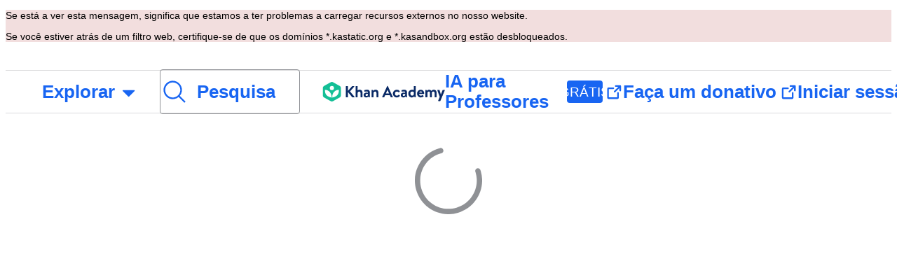

--- FILE ---
content_type: text/html
request_url: https://pt-pt.khanacademy.org/math/8ano2020/x3a13fc561253cb31:numeros-e-operacoes/x3a13fc561253cb31:raizes-quadradas-e-cubicas/a/square-roots-of-perfect-squares-art
body_size: 68138
content:
<!DOCTYPE html>
<html lang="pt-pt"
    itemscope itemtype="http://schema.org/Organization"
    xmlns:mml="http://www.w3.org/1998/Math/MathML" xmlns:og="http://opengraphprotocol.org/schema/"
    xmlns:fb="http://www.facebook.com/2008/fbml">
<head prefix="og: http://ogp.me/ns# khanacademy: http://ogp.me/ns/apps/khanacademy#">
    <meta http-equiv="Content-Type" content="text/html; charset=utf-8"/>
    <title>Khan Academy</title>
    <meta name="viewport" content="width=device-width, initial-scale=1.0"/>
    <link rel='canonical' href='https://pt-pt.khanacademy.org/math/8ano2020/x3a13fc561253cb31:numeros-e-operacoes/x3a13fc561253cb31:raizes-quadradas-e-cubicas/a/square-roots-of-perfect-squares-art' /><meta property='og:url' content='https://pt-pt.khanacademy.org/math/8ano2020/x3a13fc561253cb31:numeros-e-operacoes/x3a13fc561253cb31:raizes-quadradas-e-cubicas/a/square-roots-of-perfect-squares-art' >
    <style>@layer reset, shared, legacy;</style>
    <link rel="stylesheet" type="text/css" href="https://cdn.kastatic.org/khanacademy/khanacademy.d3d1b0a66a9bd306.css"/>
    <link rel="shortcut icon" href="https://cdn.kastatic.org/images/favicon.ico?logo">
    <link rel="apple-touch-icon-precomposed" sizes="57x57" href="https://cdn.kastatic.org/images/apple-touch-icon-57x57-precomposed.new.png"/>
    <link rel="apple-touch-icon-precomposed" sizes="72x72" href="https://cdn.kastatic.org/images/apple-touch-icon-72x72-precomposed.new.png"/>
    <link rel="apple-touch-icon-precomposed" sizes="114x114" href="https://cdn.kastatic.org/images/apple-touch-icon-114x114-precomposed.new.png"/>
    <link rel="apple-touch-icon-precomposed" sizes="144x144" href="https://cdn.kastatic.org/images/apple-touch-icon-144x144-precomposed.new.png"/>
    <script>(function(w,d,s,l,i){w[l]=w[l]||[];w[l].push({'gtm.start':new Date().getTime(),event:'gtm.js'});var f=d.getElementsByTagName(s)[0],j=d.createElement(s),dl=l!='dataLayer'?'&l='+l:'';j.async=true;j.src='https://www.googletagmanager.com/gtm.js?id='+i+dl;f.parentNode.insertBefore(j,f);})(window,document,'script','dataLayer','GTM-WSX5PBP');</script>
    <script>__GROWTHBOOK_FEATURES__ = {"status":200,"features":{"new-button-text":{"defaultValue":true},"show-ai-guide-promo-banner":{"defaultValue":false},"show-support-bar":{"defaultValue":false,"rules":[{"condition":{"kaid":"c9f6bff934bad5513f365d52d00301313172b2ce014fe4d7fc717b905039ad8a"},"force":false},{"condition":{"kaid":"4a6a634e438142fadb6def15065813e5937a39cc87568a2d85371910743ba2d8"},"force":true},{"condition":{"kaid":"4c18f017e4418ecf49d36d91ddb005a444a7441bac6ec1805f20d35c07bdac3b"},"force":true},{"condition":{"kaid":"e28ff8f00276f67b460793f12f76e610987f80b141e4621db4071fb20ba508f7"},"force":true},{"condition":{"isDeveloper":true},"force":true},{"condition":{"IS_DEV_SERVER":true},"force":true},{"condition":{"kaid":"2bdf62273e945532fa92fb0ed26bf7933e1bb322413bd480f41737ec7850f43a"},"force":true},{"condition":{"kaid":"1ea55acc5595e3cc83c1a4f0aecea2b0ebba4c565a79d02f9a26c128a54d2802"},"force":true},{"condition":{"kaid":"29575b83cc4de9cedc997c86f11f5941afef086b0513845758428c5df0e36cc1"},"force":true},{"condition":{"kaid":"ec885f77beb76baa5259479cae059b8e0eb25eb4630f662ce4fc3ecbe04699c9"},"force":true},{"condition":{"kaid":"b1fad098df9cb15ac7faf242267c0b8181b4ce2a2c59a2c1455ee6a19e898e65"},"force":true},{"condition":{"kaid":"b8cad08bb9410cfba31f6a6d5b24129e9a119357d4b947b5f27fe04d2d203800"},"force":true},{"condition":{"kaid":"f5c09f8e14265bf3d3f704e72e4c2be7304e0758a3e87e947a6e18642649d186"},"force":true},{"condition":{"kaid":"5d2a331135545bd86ceb0fb035ae143d97cc4aefd7058ef8f589c5066f13104d"},"force":true},{"condition":{"kaid":"e87389ecc97e569a223dd6ea797b942e7ea403354dae69e98674e6f2ace61105"},"force":true},{"condition":{"kaid":"d5b6667f60d949bd906715edd6d18bbc8b12bbd4f9e4b1b0f8551e90594ae431"},"force":true},{"condition":{"kaid":"04499ef6cbf054274f668dc705c3f6ae05394023acc73a50a0c242607543648b"},"force":true},{"condition":{"kaid":"21100fffab4bf3d6fd60c48c00210afe1cb126e7281228376cf8015e5abce64e"},"force":true},{"condition":{"kaid":"bdea6162c549395d7a8289b5509037d7b6006542611470951ecb465571c4bcce"},"force":true},{"condition":{"kaid":"c5cf581acb239881659f072ef616d6fe7399b2683db952717d66f694df17349c"},"force":true},{"condition":{"kaid":"a8a73aa461b6be6e4ef2f41458f3305d2a90d841952f6a197704ab9f9f3d13dd"},"force":true},{"condition":{"kaid":"5901003ac6ceeb137e4ecd54936aa13ac5cc534f414a25320ee9cf326e78f1d9"},"force":false},{"condition":{"kaid":"3c720b047f310d73859c77873bad918da1980abced7f9b0a1d01aebc3b5c6346"},"force":true},{"condition":{"kaid":"a5947f9882e494ccbeeb465913f638937a190e764083c12b24e445c4116eb911"},"force":true},{"condition":{"kaid":"abe2ed9b489247436af39c951b34dee421f47fe886257b7c7060fecdebbc1282"},"force":true},{"condition":{"kaid":"1b509f039a53b2eedc46a90e50aa78928a870eccd57aa357474a23d368621d07"},"force":true},{"condition":{"kaid":"8c61bc52ddc90edc83d0763eeec4fada5b7401c69a2e394b057032ce33d6c590"},"force":true},{"condition":{"kaid":"d3fec639927b2b9c7d644d4af9988530eaa5ea39aad900fc54902c10825f5fb5"},"force":true},{"condition":{"kaid":"5c15dab57399cd3dbe7d61cdf6375278c5ff9fcd5395d074229a66cac8e49195"},"force":true}]},"donation-banner":{"defaultValue":false,"rules":[{"condition":{"includesDistrictOwnedData":true},"force":false},{"condition":{"kaid":"a35067d1bce54da9d253a09a53e791f28ac6a4ee83ba25ba1a5f98c110fed4df"},"force":true},{"condition":{"kaid":"7d6ea54a5a0f29a302297e326f95846f42352c8837afbbbb2634cf08898bd935"},"force":true},{"condition":{"hasAnyPermissions":true},"force":false},{"condition":{"kaLocale":{"$ne":"en"}},"force":false},{"condition":{"kaid":"2ebb1afe71160b1f863a94659d9e81f9472952fdb285635be9642e1993de8d55"},"force":false},{"condition":{"kaid":"d5f4cf752836f7533da8d7642b02c0e4a3525dd0901db830a89cfff09012cc99"},"force":true},{"force":true}]},"dev_site-outage-banner":{"defaultValue":{},"rules":[{"condition":{"IS_DEV_SERVER":true},"force":{}},{"condition":{"isE2E":true},"force":{}},{"condition":{"kaid":{"$ne":"cd4560bb22b35c93b5065e13b1d86ad17c740e1f3918e3969c528e6a3f199f9e"}},"force":{}}]},"aa_test_treatment":{"defaultValue":"none","rules":[{"condition":{"isLoggedIn":false,"kaLocale":"en"},"coverage":1,"hashAttribute":"kaid","bucketVersion":1,"namespace":["A/A testing",0,0.4],"seed":"aa-test-1-oct-2023","hashVersion":2,"variations":["aa_test_1_control","aa_test_1_treatment_1","aa_test_1_treatment_2"],"weights":[0.3334,0.3333,0.3333],"key":"aa-test-1-oct-2023","meta":[{"key":"0","name":"Control"},{"key":"1","name":"Variation 1"},{"key":"2","name":"Variation 2"}],"phase":"1","name":"A/A test #1, Oct 2023"},{"condition":{"isLoggedIn":false,"kaLocale":"en"},"coverage":1,"hashAttribute":"kaid","namespace":["A/A testing",0.4,0.8],"seed":"aa-test-2-oct-2023","hashVersion":2,"variations":["aa_test_2_control","aa_test_2_treatment_1","aa_test_2_treatment_2"],"weights":[0.3334,0.3333,0.3333],"key":"aa-test-2-oct-2023","meta":[{"key":"0","name":"Control"},{"key":"1","name":"Variation 1"},{"key":"2","name":"Variation 2"}],"phase":"1","name":"A/A test #2, Oct 2023"}]},"aa_test_treatment_2":{"defaultValue":"none","rules":[{"condition":{"isLoggedIn":true,"kaLocale":"en"},"coverage":1,"hashAttribute":"kaid","namespace":["A/A testing (Registered)",0,0.1],"seed":"aa-test-3-nov-2023","hashVersion":2,"variations":["aa_test_3_control","aa_test_3_treatment_1","aa_test_3_treatment_2"],"weights":[0.3334,0.3333,0.3333],"key":"aa-test-3-nov-2023","meta":[{"key":"control","name":"Control"},{"key":"variation_1","name":"Variation 1"},{"key":"variation_2","name":"Variation 2"}],"phase":"1","name":"A/A test #3, Nov 2023"},{"condition":{"isLoggedIn":true,"kaLocale":"en"},"coverage":1,"hashAttribute":"kaid","namespace":["A/A testing (Registered)",0.1,0.2],"seed":"aa-test-4-nov-2023","hashVersion":2,"variations":["aa_test_4_control","aa_test_4_treatment_1","aa_test_4_treatment_2"],"weights":[0.3334,0.3333,0.3333],"key":"aa-test-4-nov-2023","meta":[{"key":"control","name":"Control"},{"key":"variation_1","name":"Variation 1"},{"key":"variation_2","name":"Variation 2"}],"phase":"1","name":"A/A test #4, Nov 2023"}]},"tx-activity-assignments":{"defaultValue":false,"rules":[{"condition":{"kaid":"e508f00552216a9612d34a4103b627bac9fa92e915196abea2f749b4f39510d7"},"force":true},{"condition":{"kaid":"96c0f90c165ff77a8d9fbe155d2844d325a6ad6da896c436929be2b5522e8d48"},"force":true},{"condition":{"kaid":"5710f0df95e5836cfb24c867c12b1fe1f65f4386274b58c30c0fb6b8749fdc8a"},"force":true},{"condition":{"kaLocale":"en"},"force":true,"coverage":1,"hashAttribute":"kaid"},{"condition":{"kaLocale":"es"},"force":true},{"condition":{"kaLocale":"pt"},"force":true},{"condition":{"kaid":"87b55542f360d1e1d9294cfd3f9222669b455909e9b23d2f284adfa1a25ee28e"},"force":true},{"condition":{"kaid":"a5d255d80c4bfd3d1e49995d54997babe3a36d0ce257faabc5691ad5a874aca0"},"force":true}]},"tx-parent-activities":{"defaultValue":true,"rules":[{"condition":{"IS_DEV_SERVER":true},"force":true},{"condition":{"kaid":"97731193f0b0a4030c8ceac179c23309a255bc8df672f598991b1a69a7f29ab6"},"force":true},{"condition":{"kaid":"d03bc22389ffaedecd110b1949e023a3e0d49b57486295ad1ba6883656479681"},"force":true},{"condition":{"kaid":"a09bb807814fb175ff135e3da750adb3e4e90a6cdec70f79a7c26388d9db5206"},"force":true},{"condition":{"kaid":"179320631cfadba9498ea8e9ff75fc5ac57da3d9c7a68dcc12437d0850ef6a0c"},"force":true},{"condition":{"kaid":"4938d21780dbace8101246097a1d214aaf23959fc46c5ac15359a608d6276bcf"},"force":true},{"condition":{"kaid":"0095657ea533480dfdb94e37a6e88652a3a890f4ccfa60ed9b24b89545b6d807"},"force":true},{"condition":{"kaid":"021d4b4a785eb6ad2889a38b9beba1430c431667fe59df032590d3ac3da63c81"},"force":true},{"condition":{"kaid":"f71743346b305ded3faf4773a2e337aa1b63003aea7601fb55a188746ec36849"},"force":true},{"condition":{"kaid":"b3f2da1a8b203b5b86a8d663e9333b56a0fa8a27c27fc4a160128f2106c1f88a"},"force":true},{"condition":{"kaid":"68afcc0cc73a05dc67210592abebeaeff6c94c4b7e86d9d7f5e7d0813c8d53a6"},"force":true},{"condition":{"kaid":"f849a555f8e9762662f12d8eef3e93a97798395f58fcb5e52c062521eb501dcc"},"force":true}]},"gl-text-to-speech":{"defaultValue":true,"rules":[{"condition":{"kaid":"c9f6bff934bad5513f365d52d00301313172b2ce014fe4d7fc717b905039ad8a"},"force":true},{"condition":{"kaid":"05a095a5f7cf96ff34fa263f973316b298c91e2ceab2657f5d9e4ffb0a3b606e"},"force":true},{"condition":{"kaid":"87b55542f360d1e1d9294cfd3f9222669b455909e9b23d2f284adfa1a25ee28e"},"force":true},{"condition":{"kaid":"f551e22418d29d86044c4eea8b0405c860b2b828bff2cae753e07121be886057"},"force":true},{"condition":{"kaid":"2bb1c31a0c8c897006e201d2500d29e3f398c070100ecd8a04a728ba91761c83"},"force":true},{"condition":{"kaid":"4bc170410528285ccdb81f2ea443351c14dbb41ffe347b5b5d336b59eba2bc43"},"force":true},{"condition":{"kaid":"f39a52371ce85914816cfd409476c9330742d9af0ceb6d9a335cb5680ed08132"},"force":true},{"condition":{"kaid":"0642d9b556a6f11db18b8f7010ad7036870bf01d7546c6f2cd51fb5a80673edd"},"force":true},{"condition":{"kaid":"8c3de36aa75b1249364348fc6c753c9efdb29e5b767930fddcdff6548a20feed"},"force":true},{"condition":{"kaid":"a656322ac314e8734f7d533f73beb8487a7535986ab968a6b18e589bb98df094"},"force":true},{"condition":{"kaid":"96c0f90c165ff77a8d9fbe155d2844d325a6ad6da896c436929be2b5522e8d48"},"force":true},{"condition":{"kaid":"bd209f7fcc447bcb6138c74814b012dedea9fc6b1c519577d03c1a93c7ff2c6b"},"force":true},{"condition":{"kaid":"2b24c95d5020a641c34f810b65d46ebb684cbfbe90f722f9d9e8cd62e8a8dfd5"},"force":true},{"condition":{"kaid":"77f2a8fdf19d35d59fcab62e06f66038ac8967518a2bd2e3a3b1304929284b46"},"force":true},{"condition":{"kaid":"fac0cf60832194a9d4907bb6d558eb1b8ad0b1a79d2060a99eda8aefaa8d8567"},"force":true},{"condition":{"kaid":"31230cc6b4d511041e0b64824abec904bbe18012e50785de99a829397e4f4079"},"force":true},{"condition":{"kaid":"021d4b4a785eb6ad2889a38b9beba1430c431667fe59df032590d3ac3da63c81"},"force":true},{"condition":{"kaid":"1b509f039a53b2eedc46a90e50aa78928a870eccd57aa357474a23d368621d07"},"force":true},{"condition":{"kaid":"91df42ae9b638e13ea0da349f5c2853acdd513c9b086706c6d948c9764e7931e"},"force":true},{"condition":{"kaid":"dbab44f375bf090950a2deb9916cabcede576b3d513ed37ed409722a93683126"},"force":true},{"condition":{"kaid":"a8289b7c55f82c7ecb7deed49a626b3431e2419735202584d41d1fdc27d361b4"},"force":true},{"condition":{"kaid":"71d162ef98bbd17b30bf9de5c7820b742d2e9f387375d27bd3843e1ab9bba06e"},"force":true},{"condition":{"kaid":"a5947f9882e494ccbeeb465913f638937a190e764083c12b24e445c4116eb911"},"force":true},{"condition":{"kaid":"403c2d95409ada6d950f99057840445193a338ef28c436ed1a1f11ce466bc75f"},"force":true},{"condition":{"kaid":{"$in":["4c18f017e4418ecf49d36d91ddb005a444a7441bac6ec1805f20d35c07bdac3b","c3d395dc0494f15dca16990009f38e870a3d4555afcc7f7e39c651db34885695"]}},"force":true},{"condition":{"kaid":"107b6657662a0c5013e32e94d04ed43a66b5f04b630cbf275e08af1e08f0c011"},"force":true},{"condition":{"kaid":"707da042fd76ca54871f5f199fb064baaf90810b1c6f2b75776888a1c9d58bec"},"force":true},{"condition":{"kaid":"1b918e0ef920b982a09f3649d0ab4b20b6e40705f03bd5d96e3cb0e26ad2c800"},"force":true},{"condition":{"kaid":"114a6abb640297931050ee22ea2a450e57bf725e5313142309fc10b9005e5108"},"force":true},{"condition":{"kaid":"79ef0b20e6f6c8e30b61e7fa77da3ea967818dd14c0513a4917561714b88b214"},"force":true},{"condition":{"kaid":"9d215b593c53ec52db2efeb47fc5f22e6435bb74f86c9e791e7c16fd9d49aed7"},"force":true},{"condition":{"kaid":"f57822a635ebb20c3f3bc3bdf7bde3947ca11487bc5cb9b4bf238efd934c35f5"},"force":true},{"condition":{"kaid":"f551e22418d29d86044c4eea8b0405c860b2b828bff2cae753e07121be886057"},"force":true},{"condition":{"kaid":"af91482d0a9d468d872ab76a59a3d285b744a0ac755789338ca447ec4d3eec38"},"force":true}]},"tx-teacher-activities":{"defaultValue":true,"rules":[{"condition":{"kaid":{"$in":["4938d21780dbace8101246097a1d214aaf23959fc46c5ac15359a608d6276bcf","c7c9462255d257d48c5190b3caceb0591e717ad6726cf0770e0e98ae6fef8d13","fde54fd730a44c135e09a727930d25ea06f97e678aacc9f70d0052658752eaf3","c54f60d5bb09051c15389db8d78a2cba96c96b9489557cd767640985840c388f","952d985ff919e09d887428cf46efb9dcc1defffdac665b95b47449acef8420e8","1da2c723f9c434fc24b1f07bacc7db8cb6dea89de64be58ea7e6dcfab50c88ca"]}},"force":true}]},"streaming_translation":{"defaultValue":false,"rules":[{"condition":{"isDeveloper":true},"force":true},{"condition":{"kaid":"6fad46c9c25e4a13ffaa917b0541e44bb96127ab488456f41dea362fd94d2e30"},"force":true},{"condition":{"kaid":"6ae30148ed4648adf658b4b83750e0c317ebf3ea38590c0fb9e769b1fdbb5a38"},"force":true},{"condition":{"kaLocale":"tr","kaid":{"$in":["54d33ab3762388fe3b42327f6429547369ee981c6d6243258e650ece5ded1f4e","892f158b0bae3b2db03157cd7bd3ca94edc583c478a48f12ea3f7ee4dfb1a3b1","58442259b22dcb3de87a4f975239dbb4d98b833811280e388b4c5f7a742fa382","d068a669f0aa09754fbe977bc166f05885722243debea62b977e7e3541bd8f2d","6150ab92a9fa35677db12e7e8db718e2b8911f2759bfdac675aa584100c06628","acc6829dff9c538858718513665adf70724f86b809bf30c4f95e88ef49ef15a8","13345e54af96150e32de3e7841d0c1bd9e5a38556db2862e505dcbf7dca7dac4","6e565317bac72863dbdadd75205566a0073857876f4eeaede1593649de6c3184"]}},"force":true},{"condition":{"kaLocale":"en","kaid":{"$in":["54d33ab3762388fe3b42327f6429547369ee981c6d6243258e650ece5ded1f4e","892f158b0bae3b2db03157cd7bd3ca94edc583c478a48f12ea3f7ee4dfb1a3b1","58442259b22dcb3de87a4f975239dbb4d98b833811280e388b4c5f7a742fa382","d068a669f0aa09754fbe977bc166f05885722243debea62b977e7e3541bd8f2d","6150ab92a9fa35677db12e7e8db718e2b8911f2759bfdac675aa584100c06628","acc6829dff9c538858718513665adf70724f86b809bf30c4f95e88ef49ef15a8","13345e54af96150e32de3e7841d0c1bd9e5a38556db2862e505dcbf7dca7dac4","6e565317bac72863dbdadd75205566a0073857876f4eeaede1593649de6c3184"]}},"force":true},{"condition":{"kaLocale":"ur","kaid":{"$in":["4101227d2500eb87fa3fec39071af04e9d39df816d8f53138f8d923df4e49101","a0bb01f1d4e482dd6d8817f081d5ba220534f17400b1236a6d31c84273b69802","4f9b640529a450c7c6c77a37b6f55b7d8accd3168c1c34281f386b96d203e745","a0753f965139147496d01f81a805487680e7187ffc3219000dedef982c3f7519","92624eab6403dfa78767ccb0091f829d352fc443608876658e54ffeb919bb2ac","039e8e6f6a4ee299f93608ff4099e657ae701b6cdb215ec6c1ee26729394f3b8","4f9b640529a450c7c6c77a37b6f55b7d8accd3168c1c34281f386b96d203e745","8f1bc19f44a0d320990c4e486935724cbfc8ddd2505b4938f2ca6db12ab841bc"]}},"force":true},{"condition":{"kaLocale":"vi","kaid":{"$in":["d64d220a699bc09e25e9339775b45ef914ddeb470a0ef10d45e69acdff221b5d"]}},"force":true},{"condition":{"kaLocale":"vi","kaid":{"$in":["b0308375f453c8ef47cac3d5296988a2ba1d5641ac0ec45ad664ec8f38a6fe05","a5103f13aa87f161e968ae3c1f83d8587628d408afafea317485e606c9f1ab06","6121b4044dab302c60eb9b1930ea82fc8be0d11e2c130ec24e60c5467c9932b4","041c1de5403f01aff68baf2e86a31605899f2778d8526e6766579f6c78db05da","363ba0a4126b37d500626444000a693c56e0c319fc6c75187de1e342cccc0c1e","786b425b55df78ee6ff80f763c7c068d2c4e1efee3286fa8d6b6142ea997d978","91a09f3a997e3e8e8181c5de11cd3459c0df2718d4d3177c69862266b598da22","bf4f9497506bec1ca9f2e747468772607076260a914186ebf631101503c10270","8abd120ea530ea4ab6d6dcdcf91c085c86adec543979d7c4a627dc9e53aacdb1","fb11e984cf442d48bd3bdefd64314b0108d9cb55970853dd2ea0f58423355826","875a641ecc20c496ee9c6c22a1abe00148bfd921f98e155e3400834cf09c1061","70b72a9a11a5f62cddf89c1dd88f4c5c146826382eb01dfcf9f56aa3813a4367","82fd8c34081ae50cff4e4392141a561d5a7edf44143d3ce33d42606c78a5813f","f0f9935a4ba71d899c2b0fe96a7c4870c83bc1ec59c6c09238b74fd3fab16de3","9da12f6bd1d2f4d95a18c0d181664edd4b6886b75f214908850b6238d11854a9","b959fb4c19cb03ed3feca00c1a9a622aa85a25c65426084772553f9d20609401","2fc1fbae44a719315da745bb6ac2d82c49a9e162f97f49f57aed011bb20b7283","2eec5c6977dcd393b4a6e9002b31bb5ef9a7a0c698ea9d7216d5e2a26e7e0796","b7685aa8eca4f00530bd359a3b148ff7073547d5c4d2ba5b1f94c84d47cae2ee","0ae6a139f7a7abd9a9a970a0b4bacded6c1109a2bc930d2ba19ab8740523b2c1","6b4f31d898b2526e58300e487b408d3a5d62dbc6c15e91385dc1633f79532261","b458a6b42d9ba30271c416f9c3dc40a578ae670d6514bcda7365c319b660414e","13ab33e8a320bb631f5a64aa882af7f0d5bd3f540f2f4571a178a7b10e27e053","88b46890fa6a7b93951c8ba7aeb20a2c6732a1631fce0ec14ecb19c309a24b2c","158e1ab8b9498c935dfe1b4bd7d0e1212dc6dc7e5b83e1b40bdedd84cd18a79d","06c90704c413575e45bc4b0ad7e4cd13abb5b1e3c64f55adcb88fb1260f3526f","5cdae02dceddba8fbb17d3f7811f5569da49c3ead39133d5db3fa07a4dfaea79","d18092434b6d0d4e97cc46019ff37a2aae1ddb14f6b561c84ee4b48784598851","7bf9212da2fe75c51075c33d4ba169e933933ece501fb93bef607835a749b6a4","0d752a16831346da6b0aa1112763290ddc4f495563e5c382da71249705400df2","0b651868ef5c5c63d9d017a338714fbae973bad88cbdbd2ffb21623e20b94d1c","391edc3b962c13fee83a28d1e6832c0621123c515f2312d0c0fcf7b98fdf70de","c84a38b7dfeb6a5bec9cd03600ae8f50ebae8364b23621955449a80cdbe26be9","f3bb25703bc2a48ce7c7e1c79da7cf0bd665904e71f595e429df570d9687fd18","c5d97aac810eb143cc86c382596ff71856047c322a98f3d573e42960e1d32784","a153418f21dfb4853f622369c359c1e82a253dee1419248eb0ef56aa0d2552b5","0dfe007926e1e8fd78af6a3036a36bee0f8949993a2df30c4ab4240f1186ae9d","20bbb8b637e89b61a19977171770771579e6f4a90f534288ada61a5139212ef7","5fbbefd91540a8306ab9c6d8e144c02e78bae823ec1b5de25ffc21e45ebd6e80","8f7f8178b38a07167ebed6b924c9c03d2abcba46b68d5ca1c61ffab1afc43926","374d8b783afaab2b3afdef8f8aebef40603a5fd7bd424680b89d0a5523d0f757","46c46aff2675e79418aaae9994b248432638777c1851c45d7aacf338553e157e","3996028aa209ac09e438d6039e94201f8ad8690efdf115553b433fde5781b6c4","c1008359eebdd65b020696259171de12bf7353ab36156371d1a854451e8ed015","da76f38c387408bac3412b084557253a49fe34b2b22978d3976880195403c431","7a7cdde388c05446d8da692fb002fac0ce64ba5572e4d1957ce50161725e058d","06ed9fb0d84145716826a5c1910b405fbb6e6b75f4a6ef7b281976e558b42f59","5c7ac9caf45a21c9a961aa71fdc66684f8d601cbcb32dcc9e9e6cf2c9d49574e","ccf2547449f1b2224324f4f27227c9d5ca024f098e23457904dc26e5269b2655","7865af30d021da1c31b04f9bf736359b1bea6aba477e8743641be3188a7c6214"]}},"force":true},{"condition":{"kaLocale":"pa","kaid":{"$in":["7dab95a5a7d08a24d671558aafe2a468ee59b32c3698192cf75f1c79dfc2408a"]}},"force":true},{"condition":{"kaLocale":"mr","kaid":{"$in":["ebf8a05b475dd55b583a64a20e6e5ba92d48f8c273734c0d4991f3e390470802","892f158b0bae3b2db03157cd7bd3ca94edc583c478a48f12ea3f7ee4dfb1a3b1","0618e0ac19b89c23c7caff8f5d60f6583af3f17a593fcd1b48cdd9ea3bfe5ebf","def100b454cbfea5b72cfb1a3bab03fd7d9f7208d46c5de5681fab39d2b5c69c"]}},"force":true},{"condition":{"kaLocale":"or","kaid":{"$in":["0f8db50943b88c7a7abfa6ba7b1a7d2170a57e7435f648e02c126db1e28726c1","440a4bc3e7964356022825bd7049aea7a77b7802672554b665440f9c1bea444a","75d886cf8f252057e0600f8d9ec5f4cc3a5a50e7b8afff9224ebaa1fe598d051"]}},"force":true},{"condition":{"kaLocale":"kn","kaid":{"$in":["a25774eb249ee8aa5c3510d6a781783ef3e20a901655addfef16b0119c9fb30e","fc9536936257efe89936282395f803264a2544e4f2a0c8cb286683dac35349ab"]}},"force":true},{"condition":{"kaLocale":"te","kaid":{"$in":["b82346c99ad1a2a2a8cec71b26d90ad6b067528cc1f9a89742eab24c2a784d52"]}},"force":true},{"condition":{"kaLocale":"bn","kaid":{"$in":["69ae011a0221baa0dd13ffde9f649188e5496ba12363b1beb468ab17b039e233","0ec2cabdab26102a873a10b63f653e782f1d04631c433b5ba37c6cc80d838927","eb7e6ae51a74700256c429314655d7236fd102410307275cfa3f26808e66df27","20d6a0830fa351a4e287e5d6026fc4d7f28d4cecb2316406623de9c8919f364e"]}},"force":true}]},"cl-unit_mastery":{"defaultValue":false,"rules":[{"condition":{"kaLocale":{"$ne":"en"}},"force":false},{"force":true,"coverage":1,"hashAttribute":"kaid"}]},"osp_sunset":{"defaultValue":false,"rules":[{"force":true,"coverage":1,"hashAttribute":"kaid"}]},"new-exercise-editor":{"defaultValue":false,"rules":[{"condition":{"kaid":"79ed15d58cc95faf0ede6b609366e5ac22a8551689a65aa4cc574237d697c1ec"},"force":true},{"condition":{"IS_DEV_SERVER":true},"force":true},{"condition":{"isDeveloper":true},"force":true},{"condition":{"isE2E":true},"force":true}]},"streaming_translation_formatted":{"defaultValue":true,"rules":[{"condition":{"kaid":"35b3ac4d0b0f3d172b086c64c6bf267ea9f5ed8dd9c055ab8f17df58b79e8f64"},"force":true},{"condition":{"kaid":"6fad46c9c25e4a13ffaa917b0541e44bb96127ab488456f41dea362fd94d2e30"},"force":true},{"condition":{"kaid":"295c2d736ed84ac30ed41fbe6969e6584e56435daeadb906d979a60d077ef1fb"},"force":true},{"condition":{"kaid":"b38ca7ebc90dc354a2f77d831120ceb4a99b627243f8b2d4a29e21b77629ebda"},"force":true},{"condition":{"kaid":"40773769085659e4b174dba3ec4d46d0cfd9a433c5a58c5973095d277cf27024"},"force":true},{"condition":{"kaid":"1a4d1006a7d819fda0e91e9235fd8ac8734ad5ab2781cfcedbb90202f2e0a7e3"},"force":true},{"condition":{"kaid":"25ceb5467d3155981fb01216729db10c62abb1c73187908eb121cd2d45aacfd0"},"force":true},{"condition":{"kaid":"d068a669f0aa09754fbe977bc166f05885722243debea62b977e7e3541bd8f2d"},"force":true},{"condition":{"kaid":"183541b651e8256fddb6d38e322246476a27c2338f3dcfb8d25d5c2d3051519e"},"force":true},{"condition":{"kaid":"8ea129c2946f8b04d0fa0fb0f33c791026f2471ed682e77eff207f278e6af2c6"},"force":true},{"condition":{"kaid":"1f1d8ef4c34394d270f860c0069f1a12320fdd861c38442dd1ad79a7c5b9842b"},"force":true},{"condition":{"kaid":"3f1940742ecdd16ce07f17d91d99a8adcc5b4994ea5b173139b4c303c61369ca"},"force":true},{"condition":{"kaid":"87b55542f360d1e1d9294cfd3f9222669b455909e9b23d2f284adfa1a25ee28e"},"force":true},{"condition":{"kaid":"72fb8a9dc14c00a501ec493f211432888d03745d469a6b8153daf7b1f418b906"},"force":true},{"condition":{"kaid":"028eda87800eac195cc56565300fe05a214529d8f99706f85c691c37d5e816ba"},"force":true}]},"streaming_translation_requested":{"defaultValue":true},"incorrect-answer-tutor-me-cta":{"defaultValue":"CLASSIC","rules":[{"condition":{"kaid":"5d2a331135545bd86ceb0fb035ae143d97cc4aefd7058ef8f589c5066f13104d"},"force":"TUTOR_ME_CTA_1"},{"condition":{"kaid":{"$in":["1b36df2c9bddbabedb3350dcf802709f200a38df296d83cfc8c1b120589e64d7","c9f6bff934bad5513f365d52d00301313172b2ce014fe4d7fc717b905039ad8a","c43f34b168c55f085d8c21b7a89a513b30b0124082b7011b36efe2a25a6f3439"]}},"force":"TUTOR_ME_CTA_1"},{"condition":{"kaid":"b3a32221c69e2a78b8a7f45cc11790c435182f7d0a43397d1dc1713ac178c842"},"force":"TUTOR_ME_CTA_1"},{"condition":{"kaid":{"$in":["53c87517bcbf3421144b8d40bd9e7f668bae3cf804f53e3af3f2569fcd8c92a0"]}},"force":"CONTROL"},{"condition":{"kaid":{"$in":["c3d395dc0494f15dca16990009f38e870a3d4555afcc7f7e39c651db34885695","21c159bbe9a007961fc6a5dbd1f7e653dbfeb5a35631df93746d54cdf7da2d3e","b7fa22f912dbcbb46ab16aee5ec690da74314bd7153bdc009a981db7d3b24111"]}},"force":"TUTOR_ME_CTA_1"},{"condition":{"kaid":{"$in":["b55aecb87d73a736dfd4c41872d8cada06cc8e4a23b0fb448cf09db806be4046","933e716c6d9a1ffa708d6d89ba8f49044861b34e2ae7447468a33d4175ce3526"]}},"force":"TUTOR_ME_CTA_1"}]},"two_factor_authentication":{"defaultValue":false,"rules":[{"condition":{"hasAnyPermissions":true},"force":true},{"condition":{"isDeveloper":true},"force":true},{"condition":{"kaid":{"$in":["23cbeefddaa1914ae8efbbda3a95813d002fe0f4792cf89c3627ccaa9a22ae89","c49cf1a8e410827ac38265ae90cc3621d5bd965d7922c50070bdd26c30ac3f1c","b5908b53bad89fe02277bb270b463c9452e95e6c572d76972f749969b3487263","7e85e6a23524395ffdf875c18760d1e8fbdd4f67daae786237b285942ccde614","f03a0ba0fb360264576b92667ab926bf1f6e811079360541d5f63b5050debf1f","5791e6bda86188de3d185257686bd816071f5330edc927bef7cca2026f5e229d","3b610f0c720bf5d7d02f739c4903b8796fc5a591737d157cb9c0f11cb451a823","a733541b43be982acfecb65ae9eb4ea865d1222df78df6088d0ffe6da6107fce","98eeddcb0633b27f2c445480bf8caa19423ab67460f42895c50a38211336f7dd"]}},"force":true}]},"periodic_update_modal":{"defaultValue":false},"demo_date_shift":{"defaultValue":false,"rules":[{"condition":{"kaid":{"$in":["14b0b610b75726ca1f98479ff3d52fb4111f571460299acff5cf1e762a600d16","ab188e30191bb9bea5870cb68775015bbcd17f8cc92c2575962d5e2aa6deeaea","c9abacab0201a78b240c40aae85bc30ba4e7894fc5cd2372a1f6dc784971fabd"]}},"force":true},{"condition":{"districtIds":{"$elemMatch":{"$eq":"ef4e75e5-dd5d-484a-889f-f0a95c77be28"}}},"force":true},{"condition":{"districtIds":{"$elemMatch":{"$eq":"1aed3f9d-de31-4ef5-8abc-a62c1c94b1f9"}}},"force":true},{"condition":{"districtIds":{"$elemMatch":{"$eq":"91ba4889-7dae-4903-87f6-23253eed4f38"}}},"force":true},{"condition":{"districtIds":{"$elemMatch":{"$eq":"a82f0f9f-f03f-4f1d-8c88-b408ae8aca1b"}}},"force":true},{"condition":{"districtIds":{"$elemMatch":{"$eq":"62a1792d-8436-4f91-96f3-f94bae4e542f"}}},"force":true}]},"gl-text-to-speech-unavailable":{"defaultValue":false,"rules":[{"condition":{"kaid":"4c18f017e4418ecf49d36d91ddb005a444a7441bac6ec1805f20d35c07bdac3b"},"force":false}]},"edit_multi_items":{"defaultValue":false,"rules":[{"condition":{"kaid":{"$in":["3eb4f19ec011da60d3c3fdac86a94196d79c855e85b88badc548011ad8f065ca","814aaa92706c578ac73e7fc03a7c83062264e40a986c57e8aa0698eb1d6d3d49","ae6a7799baea3c4da4fd4a6f30462b67957b6e495f0eaf3fd20557d6dbc1b91e","2bb1c31a0c8c897006e201d2500d29e3f398c070100ecd8a04a728ba91761c83","3eead03941ffd7ea63f74db117d24c67501eb49674276b00f72ce6386931d98f","3f4be026c7b757c31ae7081e1978946d84b982bb13d2957b98e886d1a75ee5b1","2e9739931f674b7ed9d4f5192c1330a2d59147075e98663905a94090aa488789","ee9354d01791fdb824145f49aa9a23d1b1636a26345604bdccf03bf42d22f0e4","3f4be026c7b757c31ae7081e1978946d84b982bb13d2957b98e886d1a75ee5b1","009a56909dd8603d95ff3b8f9495617394057089716cac3c517a9c14c77b072b","40773769085659e4b174dba3ec4d46d0cfd9a433c5a58c5973095d277cf27024","1c275d2e31f3c92dae61847cf4f252ff30fbd33fbc7ac4f54e92246b889664d6","6991cdd08a19c8012f1cc54de57337e370b4b904798cd790f956f272ebd7d409","71b5aba6b04eafc757ae1c4e894d1cad1b53cccc27ba23826efb453767515963","ab251b370b8ecd042e4808d41f279e100b8ca84399aa3c3bcb266264af64e53e","7283fd9ebc189e60cb8ae5229211c3adc7602e7784b3c89e7749dd7e4ca90b48","b759b6c953ab70e03131e78f73afff29c1c22a95c4727cc838d84dffd45e29e9","75d7c1aea0dce4d803696b6531117b2598625656f4049459ac6d4ba6bfb15efa","75d7c1aea0dce4d803696b6531117b2598625656f4049459ac6d4ba6bfb15efa","a22944cbf44e700e0e7c9834db330edc4ef866590736a41ef917daee357bb2dc","91df42ae9b638e13ea0da349f5c2853acdd513c9b086706c6d948c9764e7931e","2bdf62273e945532fa92fb0ed26bf7933e1bb322413bd480f41737ec7850f43a","1bc147220112429eca6afdd1ddf4b51526ae0e9319560ab194e50a636f5e1969"]}},"force":true},{"condition":{"kaid":"8ea129c2946f8b04d0fa0fb0f33c791026f2471ed682e77eff207f278e6af2c6"},"force":true}]},"show_challenge_editor":{"defaultValue":false,"rules":[{"condition":{"isDeveloper":true},"force":true},{"condition":{"kaid":"424bd9f7c0cf0a19f55b84b00f1fe1eeeebc2b944c541bd8cc97b86d62fe02e7"},"force":true}]},"marketing_popover_message":{"defaultValue":false},"learn_storm_banner_limited_release":{"defaultValue":false,"rules":[{"condition":{"kaid":{"$in":["b2d598815515b64de9809b018668ff6efcf598423db8ebf9f2d8dc83f43392ea","e90e139a818d25718ea9a53ab3fc4f3c4e3ca2879637efea9ed5e02d0b4cbd26","388f593b150495475c03fb2210e0334bdeb7a3605067de2d357ffec0d7692985","68e4a53eb5266c9197fb1bf9bb70924fa176650dd16574d5093e15f7eb412646"]}},"force":true}]},"intern-applications-open":{"defaultValue":false,"rules":[{"condition":{"kaid":"29d18af1fc2400eef900a312fc3cf2ccaab9d8a6b28d82afc1dc60c297b8e0e3"},"force":true}]},"khanmigo_new_checkout":{"defaultValue":false},"tx-reach":{"defaultValue":true,"rules":[{"condition":{"IS_DEV_SERVER":true},"force":true},{"condition":{"isE2E":true},"force":true},{"condition":{"kaid":{"$in":["c69a7be40919c1a25e77029fb30b6a6297bccef6b7cdd8952e13de759064a323"]}},"force":true}]},"react-render-sample-rate":{"defaultValue":1},"tx-wham":{"defaultValue":true,"rules":[{"condition":{"kaid":{"$in":["a15d86c751711667e19a095338c5ea4e95af457b29125f432a9a341265396846","024e3b5dfe82c223993d9aa0b3e73c2c4aec08600a16e9f27d545fc4faaa6f85","2bb1c31a0c8c897006e201d2500d29e3f398c070100ecd8a04a728ba91761c83"]}},"force":true}]},"cs-steps-panel":{"defaultValue":false,"rules":[{"condition":{"isDeveloper":true},"force":true},{"condition":{"IS_DEV_SERVER":true},"force":true}]},"write_stripe_events_to_big_query":{"defaultValue":true,"rules":[{"force":true}]},"mafs-segment-graph":{"defaultValue":true},"pg-enable-free-for-teachers-signup":{"defaultValue":true,"rules":[{"condition":{"kaid":"f551e22418d29d86044c4eea8b0405c860b2b828bff2cae753e07121be886057"},"force":true},{"condition":{"kaid":"c95b84288c42616b5f9a49ab96a672bc42482032d2d2a29e1830d0f2c5bf9451"},"force":true}]},"khanmigo_easy_cancel":{"defaultValue":false,"rules":[{"force":true}]},"mafs-linear-graph":{"defaultValue":true},"mafs-linear-system-graph":{"defaultValue":true},"mafs-ray-graph":{"defaultValue":true},"mafs-polygon-graph":{"defaultValue":true,"rules":[{"condition":{"kaid":"59f81e7d4a633c00c2f958ef934b1cb9a3956bfa437b8910ffc51d82402ce01f"},"force":true},{"condition":{"kaid":"065bcae02797269fb40983b069c87b1a13a857532db6a08ca449b8ef1860896c"},"force":true},{"condition":{"kaid":"4462b668d65fbdadca02b22f180dd835b8fb1c3c88424001a735d465ba9e2877"},"force":true},{"condition":{"kaid":"91046e87af92dac2c3b0672d1c0b914185f0c642cc4572984cb4e7d9944c179c"},"force":true},{"condition":{"kaid":"35b3ac4d0b0f3d172b086c64c6bf267ea9f5ed8dd9c055ab8f17df58b79e8f64"},"force":true},{"condition":{"kaid":"b8cad08bb9410cfba31f6a6d5b24129e9a119357d4b947b5f27fe04d2d203800"},"force":true},{"condition":{"hasAnyPermissions":true},"force":true},{"force":true,"coverage":0.25,"hashAttribute":"kaid"}]},"tut-revamped-exercise-incorrect-answer-feedback":{"defaultValue":false,"rules":[{"condition":{"kaLocale":"en"},"force":true}]},"writing-coach":{"defaultValue":true,"rules":[{"condition":{"kaid":"f71743346b305ded3faf4773a2e337aa1b63003aea7601fb55a188746ec36849"},"force":true},{"condition":{"kaid":"35b3ac4d0b0f3d172b086c64c6bf267ea9f5ed8dd9c055ab8f17df58b79e8f64"},"force":true},{"condition":{"kaid":"c6b28aa86bbc0de5cdbf440650dae0c134db1b4e2cf899b0333104fc754a7026"},"force":true},{"condition":{"hasAnyPermissions":true},"force":true}]},"temp-feature-default-debugging":{"defaultValue":false},"growth-reporting":{"defaultValue":true,"rules":[{"condition":{"IS_DEV_SERVER":true},"force":true},{"condition":{"kaid":"7f4ee5c6a33d5c73ff99018df575e3ff9b30ac675c369f08d50b40042bde7a70"},"force":true},{"condition":{"kaid":{"$in":["fc4c388772f892279d86026fc09baef0d464da6f98bb718d59360017f8ece1c4","60c84734a2594371993dcaa595a4bb81849466390180a052f6a347ea5daae0bf","526add018d83032113d21a84df98a8b3a89cdf893513f4393416364993e9b316","29575b83cc4de9cedc997c86f11f5941afef086b0513845758428c5df0e36cc1","2a578daa703da7da6d1bb3448f77cd7831c8e62320ae95ba250c0ae23eef8a74","ec5ecfdfd593bc31c4b7dff726040598e51555e34c7176e9f2c80d30ab47f915","9030c9097725822bcaec9baa6963943f11848e79d5bc6be779f4de10d01c9353","1923b54deb9a466917d0cfd884cd8d4d3a68e51d668fa9856da9ddb2e88c11c8","dc538e1d8e045b382b51ffc08f62468d498555f8ec06d56949e7abbe5e5f65da","6871e66246ed4782e439dd0d088dcc585023e7dd1355020944d0826e4b800bfc","6a78c818ca70c2576714a08922e5759a8f2c994d57c3880e4ade8a1e592c02b5","d164d736564c7dfc6b462a6bbcef989a34a16ca0306aef484cbde7823b181c29","5e85202edc3a7563c1c0dff559ef8685e2c034e72ffcc0524382d733359bfb24","c4d7864c13f78ad98eec6e9255c2da35d6f63dd632d57d3c50d7d93b7c9a51a3","a975ad8a2c49eeb07c5f073bb6976a2a8a63906c789b091686c42a535a81e22d","b55df10b0ecc6ca5e045208b7640adb27c3b22cb1c36c388b4c86aee6a8291d3","34924700a2411c1f43dca28b543e78690966ea10350d14eba930b56842befad6","8c3de36aa75b1249364348fc6c753c9efdb29e5b767930fddcdff6548a20feed","4bc170410528285ccdb81f2ea443351c14dbb41ffe347b5b5d336b59eba2bc43","d9292bd6a9717642bcbc03b4c121c23914995d79d6e1216958a429062a5ed94c","43f9e76dba171fdc3231ed0869659a25b38ec66a3aeed7cfacc40fedb7377ba9","f39a52371ce85914816cfd409476c9330742d9af0ceb6d9a335cb5680ed08132","3fe08660cf0c23895ca4fa2ebf1c64b346f25ace61f18a4ec0a57a2b6c620bb5","5e75ce76c54f0347f3d877c4077346831e472fa8f0389082c4289883dd110b07","8fe76d38286f09cf8f64d24d7fa94a49e3d7bc3a03432828deddbae31ecef97e","bad6ba319a4f617971434145587aebdc14956fd4910a6cc55db25ca3b43a8e3f"]}},"force":true},{"condition":{"kaid":"6063bdba94f82589c2fb72805eedadd741513bb1fd029cc19d78916954fcd9e7"},"force":true},{"condition":{"kaid":"4bc170410528285ccdb81f2ea443351c14dbb41ffe347b5b5d336b59eba2bc43"},"force":true},{"condition":{"kaid":"933e716c6d9a1ffa708d6d89ba8f49044861b34e2ae7447468a33d4175ce3526"},"force":true}]},"goal-setting":{"defaultValue":true,"rules":[{"condition":{"kaid":{"$in":["7f4ee5c6a33d5c73ff99018df575e3ff9b30ac675c369f08d50b40042bde7a70","892f158b0bae3b2db03157cd7bd3ca94edc583c478a48f12ea3f7ee4dfb1a3b1"]}},"force":true},{"condition":{"IS_DEV_SERVER":true},"force":true},{"condition":{"kaid":"60c84734a2594371993dcaa595a4bb81849466390180a052f6a347ea5daae0bf"},"force":true},{"condition":{"kaid":{"$in":["9030c9097725822bcaec9baa6963943f11848e79d5bc6be779f4de10d01c9353","1923b54deb9a466917d0cfd884cd8d4d3a68e51d668fa9856da9ddb2e88c11c8","a7ff72b811dc236b783286a3ca5d648ec1567a2cea88558dadf29da4f6f1d840","74c08d6957819082809552796f4d2e38a847d9d5fca657ed00a97232dde4b39b","4aeca294e51ebffa0c136071cc34c50e1120faca27485d8eefe4ac6d7b578a0a","e437017963d9cce3aa4e5b7e40d29af1c9f1c8f1b98ea01c1b049291929d127c","2becfc01d3dfa4ff935d5dc5ab07ba96a43ff6572df36e46d79a9b93af1903d7","7b9420137ca270371ff52c18659aa178f55a394523c0506432fcb04f10b4fb09","4bf7605668deb54d6b7a9eb0f2d154004fff1dc5f4682f7b5538973e4f0679d4","48a1b5e61da10cc5bc4a74691e408d1bf9f1e03b1a5c6a6f8c07556e1cba440b"]}},"force":true},{"condition":{"kaid":"13f3886d77c09ce48be5fecdbc55804be40603256014ef95d4c0cb36bf0d5a9a"},"force":true},{"condition":{"$or":[{"kaid":{"$in":["efb1a48f009010f430cc998b80336968c0db975f5e51b5154c7445d7906465a0","60c84734a2594371993dcaa595a4bb81849466390180a052f6a347ea5daae0bf","8915c624d1cbba7f8f34874099094951553ec5942c9a8e30772d49aba4561e2d","ec5ecfdfd593bc31c4b7dff726040598e51555e34c7176e9f2c80d30ab47f915","7f4ee5c6a33d5c73ff99018df575e3ff9b30ac675c369f08d50b40042bde7a70","3fe08660cf0c23895ca4fa2ebf1c64b346f25ace61f18a4ec0a57a2b6c620bb5","13f3886d77c09ce48be5fecdbc55804be40603256014ef95d4c0cb36bf0d5a9a","c087417d1772a7a97db5ba0da1767715255713832802e0ddcb9190497290d198","ab7efbdd7275bb25a64dfcabcaa52a7af94361b112175ee59130dc5607c4c230","7b75b2613527d2916b041c1d1dd0d17d5e6ab88549412d9131ee23b41e1f411e","fc4c388772f892279d86026fc09baef0d464da6f98bb718d59360017f8ece1c4","7f4cb0bda4a0371df7fc3c06e65cdeb43be8fc6ca9d8310bb4f48b8c63ddb3e2","37d9d927bbb4bc3253c6ef0834f68d21a79fcb70180f6bd07068ba7701101c49","6a5442a15ef345c6e55da663d7e09c521b9ac6d189b613e59b0252664e814210","0aa923b63c2f4222cdcc4453c8978b17063f32c37513fd0e09f5c99b3ecc3473","660dbd31a2117268c9492faa7838e272740f2edfc884105be919265b2cbc4333","660dbd31a2117268c9492faa7838e272740f2edfc884105be919265b2cbc4333"]}},{"kaid":{"$in":["96c0f90c165ff77a8d9fbe155d2844d325a6ad6da896c436929be2b5522e8d48","161da8ebf5407f0dad7f766365346fa964c26b987f78738bd46769654ba639eb","96c0f90c165ff77a8d9fbe155d2844d325a6ad6da896c436929be2b5522e8d48"]}},{"kaid":{"$in":["6871e66246ed4782e439dd0d088dcc585023e7dd1355020944d0826e4b800bfc","d164d736564c7dfc6b462a6bbcef989a34a16ca0306aef484cbde7823b181c29","8c3de36aa75b1249364348fc6c753c9efdb29e5b767930fddcdff6548a20feed","a656322ac314e8734f7d533f73beb8487a7535986ab968a6b18e589bb98df094","87540005e52e0edbc9b2d4ed77d833942de0d1e2b856f5f286e6448958dc2995","461dd492e3acdc9e9370c9687374092930bda04093e4f7fc890a003823165247","335a8821f891fa64f7593ed5f21fe8d9932efa7a42a0541ef76613fb5906f5b7","34924700a2411c1f43dca28b543e78690966ea10350d14eba930b56842befad6","6a78c818ca70c2576714a08922e5759a8f2c994d57c3880e4ade8a1e592c02b5","d9292bd6a9717642bcbc03b4c121c23914995d79d6e1216958a429062a5ed94c","f39a52371ce85914816cfd409476c9330742d9af0ceb6d9a335cb5680ed08132","3430c02c7eb27a6850a31e5e90480962f03faa65e46454b1e40f7c3c43ee7918","f8d46b62a3711096d0144f9789761c580b71d2b44955b667cbf9bbd1b8d53459","83c683534d79527659c5df0ac7917a653c028b0718483715c93dc947936bc83f","e48f400e9ba8af6f05dc5395368e0fedf10820cd56dae50e531461e69f0b231e","732b7bad25eddd3133eebca5f86c9a0bd1871426a850f8143061d7f3a149a744","3c9aec225e8ed5f7c7d5fa704ba0bc62b25740835660d7292b2e5a51fc9de178","164cfcccc1ecb35300887d769747f06893d41a36842801b8987eb39edf2e4893","c934e38e1962b01c6a7a673b5fc7f433ce04e7dc0e4ba32ee7384a3df5716faf","e9c0d20b6fd07b59c4926c6c858528c8c72b4306c4422d6e296e7941849c1269","291020b76a23c5c14cea876df4193f3a18f935bcbc7cb978ed0d75af6d0c9785","7d4d9b4654cdf3b237b75c1d6afdebfdd6d525a1f1e98f00f0f0d73420de77fb","f2b14a7d4d8b70e67daac34339500c3fbf3a04978e228768929198f350cc998d","05ddaee58cca453929371e44349077d880ab11eff9e66ea32e9577f1fb080e52","205dadd97b9c9abea9ce980ad94a17aef8a5f9a07e0a47bd07652b72ecaef84c","c11f1d71a2af9401daf6068687ce31982b573b99ed882bc04dfeb87a09b524f1","ef7d5f16b375ad2b35f057fdfde447abcd5561d03316bac0d936d4fcb945ba15"]}},{"kaid":{"$in":["5e75ce76c54f0347f3d877c4077346831e472fa8f0389082c4289883dd110b07","4bc170410528285ccdb81f2ea443351c14dbb41ffe347b5b5d336b59eba2bc43","933e716c6d9a1ffa708d6d89ba8f49044861b34e2ae7447468a33d4175ce3526","311c2bea7c09416691e3c65baba2a7217ac0264ad25801363d14edadc7e90a05","6e90dbb4ca96a235cb55f2f4e3453b6a566d9222681bfd045c34e967571c9278","0642d9b556a6f11db18b8f7010ad7036870bf01d7546c6f2cd51fb5a80673edd"]}}]},"force":true},{"condition":{"districtIds":{"$elemMatch":{"$eq":"bf97e015-85aa-490f-984c-791d378ede1a"}}},"force":true},{"condition":{"districtIds":{"$elemMatch":{"$eq":"3c0dacd6-1e97-4d4b-9575-a610dcd07ee2"}}},"force":true},{"condition":{"districtIds":{"$elemMatch":{"$eq":"d6dfbd4b-dc67-4d9d-9cf9-5cc8690561ca"}}},"force":true},{"condition":{"districtIds":{"$elemMatch":{"$eq":"0cfc1087-b615-453a-ad33-a0c22cb515fc"}}},"force":true}]},"mafs-circle-graph":{"defaultValue":true,"rules":[{"condition":{"hasAnyPermissions":true},"force":true}]},"intl-wham":{"defaultValue":true,"rules":[{"condition":{"kaid":"29f5a53f1032d03ca693a5ed29b3589c7b9ee25023cfab27d7456be4c80d7cd5"},"force":true},{"condition":{"kaid":"eef86e4d0086aa2a077df0be65007015929881bfa16b9dd57990fd4972db0c9b"},"force":true},{"condition":{"kaid":"b4fe804a00467ae3442e324e6757a02c923cff5fcee51f588aecd5ccc785ae1e"},"force":true},{"condition":{"kaid":"422a4b11850e5c07c5d3f8729da65f9e9e4237c0c9b096f26673467e04031a79"},"force":true},{"condition":{"kaid":"9d18f22b65a2bfbe8ae0d343a6cb884785839bc97c3dd7594e0b270ece096fd2"},"force":true}]},"lihp-sidenav-restructure":{"defaultValue":true,"rules":[{"condition":{"kaid":"221b983dd9eb9e93f9fdc3ae60030ec0c641a8a4d748d45269fda16ad5a3d4fa"},"force":true},{"condition":{"kaid":"995e498d54897607e2a794c7ce68cb2ce304a9903c28501b94f828eaf4ee43db"},"force":true},{"condition":{"IS_DEV_SERVER":true},"force":true},{"condition":{"kaid":{"$in":["cc38d11477c7582b0eff5308986937ae11646919aaf2532e95d4fc4644f84f05","6bdfcc11b543d72b517f1a755aa8ae1f757b3f2f0be3322cf53d9da9f8bb96d0"]}},"force":true},{"condition":{"kaid":"403c2d95409ada6d950f99057840445193a338ef28c436ed1a1f11ce466bc75f"},"force":true},{"condition":{"kaid":"d5fce5804d7be35a975c64b5f3c952ff947de4dfab04d6ed19590ca6e21831c0"},"force":true},{"condition":{"kaid":"abe2ed9b489247436af39c951b34dee421f47fe886257b7c7060fecdebbc1282"},"force":true},{"condition":{"kaid":"a5947f9882e494ccbeeb465913f638937a190e764083c12b24e445c4116eb911"},"force":true},{"condition":{"kaid":"2b24c95d5020a641c34f810b65d46ebb684cbfbe90f722f9d9e8cd62e8a8dfd5"},"force":true},{"condition":{"kaid":{"$in":["6871e66246ed4782e439dd0d088dcc585023e7dd1355020944d0826e4b800bfc","d164d736564c7dfc6b462a6bbcef989a34a16ca0306aef484cbde7823b181c29","8c3de36aa75b1249364348fc6c753c9efdb29e5b767930fddcdff6548a20feed","a656322ac314e8734f7d533f73beb8487a7535986ab968a6b18e589bb98df094","87540005e52e0edbc9b2d4ed77d833942de0d1e2b856f5f286e6448958dc2995","461dd492e3acdc9e9370c9687374092930bda04093e4f7fc890a003823165247","a975ad8a2c49eeb07c5f073bb6976a2a8a63906c789b091686c42a535a81e22d","335a8821f891fa64f7593ed5f21fe8d9932efa7a42a0541ef76613fb5906f5b7","34924700a2411c1f43dca28b543e78690966ea10350d14eba930b56842befad6","6a78c818ca70c2576714a08922e5759a8f2c994d57c3880e4ade8a1e592c02b5","d9292bd6a9717642bcbc03b4c121c23914995d79d6e1216958a429062a5ed94c","f39a52371ce85914816cfd409476c9330742d9af0ceb6d9a335cb5680ed08132","3430c02c7eb27a6850a31e5e90480962f03faa65e46454b1e40f7c3c43ee7918","f8d46b62a3711096d0144f9789761c580b71d2b44955b667cbf9bbd1b8d53459"]}},"force":true},{"condition":{"kaid":{"$in":["77f2a8fdf19d35d59fcab62e06f66038ac8967518a2bd2e3a3b1304929284b46","892f158b0bae3b2db03157cd7bd3ca94edc583c478a48f12ea3f7ee4dfb1a3b1","9c3819498bb63f20a162376f407640a5b7114def48f170263a1e9bc46752c9cf","892f158b0bae3b2db03157cd7bd3ca94edc583c478a48f12ea3f7ee4dfb1a3b1","2b24c95d5020a641c34f810b65d46ebb684cbfbe90f722f9d9e8cd62e8a8dfd5"]}},"force":true},{"condition":{"kaid":"899d6ef79f52a64f41ee4ddc1f44377099e0e5e302afd932f7bf2d486509cf6e"},"force":true},{"condition":{"kaid":"5e75ce76c54f0347f3d877c4077346831e472fa8f0389082c4289883dd110b07"},"force":true},{"condition":{"kaid":"021d4b4a785eb6ad2889a38b9beba1430c431667fe59df032590d3ac3da63c81"},"force":true},{"condition":{"kaid":"d0b600efedd1866ec3bb6a568d89d6ddfff8ba80f3acd57853c30f5527e609c7"},"force":true}]},"progress-reports-denominator":{"defaultValue":true,"rules":[{"condition":{"IS_DEV_SERVER":true},"force":true},{"condition":{"kaid":{"$in":["7f4ee5c6a33d5c73ff99018df575e3ff9b30ac675c369f08d50b40042bde7a70","60c84734a2594371993dcaa595a4bb81849466390180a052f6a347ea5daae0bf","526add018d83032113d21a84df98a8b3a89cdf893513f4393416364993e9b316","4bc170410528285ccdb81f2ea443351c14dbb41ffe347b5b5d336b59eba2bc43","9030c9097725822bcaec9baa6963943f11848e79d5bc6be779f4de10d01c9353","fc4c388772f892279d86026fc09baef0d464da6f98bb718d59360017f8ece1c4","933e716c6d9a1ffa708d6d89ba8f49044861b34e2ae7447468a33d4175ce3526"]}},"force":true}]},"mafs-quadratic-graph":{"defaultValue":true,"rules":[{"condition":{"hasAnyPermissions":true},"force":true}]},"mafs-sinusoid-graph":{"defaultValue":true,"rules":[{"condition":{"hasAnyPermissions":true},"force":true}]},"tx-writing-coach":{"defaultValue":true,"rules":[{"condition":{"kaid":"5710f0df95e5836cfb24c867c12b1fe1f65f4386274b58c30c0fb6b8749fdc8a"},"force":true}]},"terms-of-service-via-cms":{"defaultValue":false},"philippines-school-picker":{"defaultValue":true,"rules":[{"condition":{"kaid":{"$in":["a2582fbde8db613691239ac53b876fd5d49e5533192cf51b89539cb5c668bd8d","2eb844bac35072babe3fa49bc58fa6637c3b1733326a2398c96b8c81c219bddf","dc538e1d8e045b382b51ffc08f62468d498555f8ec06d56949e7abbe5e5f65da","22870f717ae8533517d1e73ea51ef6e8f12346f87191f6c4e94ea51e98e48783","d9a77fec1d1184767b628fa19d07ab9ad4254077868c266e3e45b2fea0defb2d","dade46be0006ec70dfc8def5f65d96c8446b0d826cbb0e74550f5c2f4a75a2ad"]}},"force":true}]},"tx-khanmigo-reports":{"defaultValue":true,"rules":[{"condition":{"kaid":{"$in":["60c84734a2594371993dcaa595a4bb81849466390180a052f6a347ea5daae0bf","3fe08660cf0c23895ca4fa2ebf1c64b346f25ace61f18a4ec0a57a2b6c620bb5","7f4ee5c6a33d5c73ff99018df575e3ff9b30ac675c369f08d50b40042bde7a70","c9abacab0201a78b240c40aae85bc30ba4e7894fc5cd2372a1f6dc784971fabd","526add018d83032113d21a84df98a8b3a89cdf893513f4393416364993e9b316","2a578daa703da7da6d1bb3448f77cd7831c8e62320ae95ba250c0ae23eef8a74","fc4c388772f892279d86026fc09baef0d464da6f98bb718d59360017f8ece1c4","4bc170410528285ccdb81f2ea443351c14dbb41ffe347b5b5d336b59eba2bc43","f39a52371ce85914816cfd409476c9330742d9af0ceb6d9a335cb5680ed08132","9c3819498bb63f20a162376f407640a5b7114def48f170263a1e9bc46752c9cf","933e716c6d9a1ffa708d6d89ba8f49044861b34e2ae7447468a33d4175ce3526","5e75ce76c54f0347f3d877c4077346831e472fa8f0389082c4289883dd110b07","a7ff72b811dc236b783286a3ca5d648ec1567a2cea88558dadf29da4f6f1d840","74c08d6957819082809552796f4d2e38a847d9d5fca657ed00a97232dde4b39b","4aeca294e51ebffa0c136071cc34c50e1120faca27485d8eefe4ac6d7b578a0a","2b3281b1ba16f4bee29f5bddce8038674b49ef2597b6576700c4e5ee9619505a","3c3143a74e87e5a69d56c9cd4ef170a5484d2eff2603ff9ee0e5a500a19db431","ebdc52aa02de03783ae6f76a0179701b586d85002d938ffbfddf51af121ceb3c","bb34569b7d44682d3639f4020a40f72549919ba0444c01e9f8bebcd7bf06a749","bad6ba319a4f617971434145587aebdc14956fd4910a6cc55db25ca3b43a8e3f","bb34569b7d44682d3639f4020a40f72549919ba0444c01e9f8bebcd7bf06a749","52df0b2a5647d558a420f224eb2feaaeadd14134bed200fcf617d89133d64287"]}},"force":true}]},"khanmigo-for-teachers-referral":{"defaultValue":false,"rules":[{"force":true}]},"mafs-point-graph":{"defaultValue":true,"rules":[{"condition":{"kaid":"59f81e7d4a633c00c2f958ef934b1cb9a3956bfa437b8910ffc51d82402ce01f"},"force":true},{"condition":{"kaid":"065bcae02797269fb40983b069c87b1a13a857532db6a08ca449b8ef1860896c"},"force":true},{"condition":{"kaid":"3af2fc29fc763c4919a707db34a67b45f81e655fb0cd3f98871cad2597085165"},"force":true},{"condition":{"kaid":"4462b668d65fbdadca02b22f180dd835b8fb1c3c88424001a735d465ba9e2877"},"force":true},{"condition":{"kaid":"91046e87af92dac2c3b0672d1c0b914185f0c642cc4572984cb4e7d9944c179c"},"force":true},{"condition":{"kaid":"35b3ac4d0b0f3d172b086c64c6bf267ea9f5ed8dd9c055ab8f17df58b79e8f64"},"force":true},{"condition":{"kaid":"b8cad08bb9410cfba31f6a6d5b24129e9a119357d4b947b5f27fe04d2d203800"},"force":true},{"condition":{"hasAnyPermissions":true},"force":true},{"force":true,"coverage":0.25,"hashAttribute":"kaid"}]},"mafs-angle-graph":{"defaultValue":true,"rules":[{"condition":{"kaid":"59f81e7d4a633c00c2f958ef934b1cb9a3956bfa437b8910ffc51d82402ce01f"},"force":true},{"condition":{"kaid":"065bcae02797269fb40983b069c87b1a13a857532db6a08ca449b8ef1860896c"},"force":true},{"condition":{"kaid":"4462b668d65fbdadca02b22f180dd835b8fb1c3c88424001a735d465ba9e2877"},"force":true},{"condition":{"kaid":"91046e87af92dac2c3b0672d1c0b914185f0c642cc4572984cb4e7d9944c179c"},"force":true},{"condition":{"kaid":"35b3ac4d0b0f3d172b086c64c6bf267ea9f5ed8dd9c055ab8f17df58b79e8f64"},"force":true},{"condition":{"kaid":"b8cad08bb9410cfba31f6a6d5b24129e9a119357d4b947b5f27fe04d2d203800"},"force":true},{"condition":{"kaid":"3af2fc29fc763c4919a707db34a67b45f81e655fb0cd3f98871cad2597085165"},"force":true},{"condition":{"hasAnyPermissions":true},"force":true},{"force":true,"coverage":0.25,"hashAttribute":"kaid"}]},"tx-km-assignment-snapshot":{"defaultValue":true,"rules":[{"condition":{"kaid":{"$in":["bd4a9d4be70b205eedb7aee41e70848f57131ff6a86611b63928ea5b0978bd8c","a7ff72b811dc236b783286a3ca5d648ec1567a2cea88558dadf29da4f6f1d840"]}},"force":true}]},"show-active-learners-column":{"defaultValue":true,"rules":[{"condition":{"kaid":"efb1a48f009010f430cc998b80336968c0db975f5e51b5154c7445d7906465a0"},"force":true},{"condition":{"kaid":"60c84734a2594371993dcaa595a4bb81849466390180a052f6a347ea5daae0bf"},"force":true},{"condition":{"kaid":"fc4c388772f892279d86026fc09baef0d464da6f98bb718d59360017f8ece1c4"},"force":true},{"condition":{"kaid":"9030c9097725822bcaec9baa6963943f11848e79d5bc6be779f4de10d01c9353"},"force":true},{"condition":{"kaid":"526add018d83032113d21a84df98a8b3a89cdf893513f4393416364993e9b316"},"force":true}]},"show-teacher-activation-toggle":{"defaultValue":false,"rules":[{"condition":{"kaid":"526add018d83032113d21a84df98a8b3a89cdf893513f4393416364993e9b316"},"force":true},{"force":true}]},"show-khanmigo-teacher-usage-toggle":{"defaultValue":false,"rules":[{"condition":{"kaid":"60c84734a2594371993dcaa595a4bb81849466390180a052f6a347ea5daae0bf"},"force":true},{"condition":{"kaid":"526add018d83032113d21a84df98a8b3a89cdf893513f4393416364993e9b316"},"force":true},{"force":true}]},"friction-free-khanmigo":{"defaultValue":true,"rules":[{"condition":{"kaid":"91046e87af92dac2c3b0672d1c0b914185f0c642cc4572984cb4e7d9944c179c"},"force":true},{"condition":{"kaid":"4a53cc303696ce503e8625f2798b052b5135eb383755c755422ccd2bf349c97b"},"force":true},{"condition":{"kaid":"956827ea17747b07fbc830da786bd3ec5c8955947ba5b58bd977fadd79b6ab15"},"force":true},{"condition":{"kaid":"9d8c0989690b7ebadb42dfeb0dc4566acd055561ae50d7edb6ce64fc62f34838"},"force":true},{"condition":{"kaid":"4a53a8982f277b0a8dc14956deae37e830aea849387dd185da0f9dee5e73da23"},"force":true},{"condition":{"kaid":"55bcbe3c941345397f06404a4eec3c0509c70e84eb9177010fc4e2fe2e7d8ea1"},"force":true},{"condition":{"kaid":"3032fad8f91c966c8211e61ce1f4d59875626893cdd909a22e70f23f0fb8cb8f"},"force":true},{"condition":{"kaid":"2216608420ba41d59050115049922172c1589f12bdd999d4e271d70a78112dc5"},"force":true},{"condition":{"kaid":"aa112d7e2cee9d2b2d11248dac74019e95e183ffb5e95fbe8c34e57145cc9ca4"},"force":true},{"condition":{"kaid":"e305bb013b240cb004ab6bd850838734ca41ee9e56fac9b4e098e8b48608cc0d"},"force":true},{"condition":{"kaid":"1ac5960587af3eea0fab6968a25a039be4309ae788f925fd89161537276e4407"},"force":true},{"condition":{"kaid":"80a8ec302be679add96a42c9e63d3436db5bf4d4fc052a39759ded011aa57139"},"force":true},{"condition":{"kaid":"529db4d783fa3fe2d1de28c57a3426c8b6def6faf6b233941238987748b66ed5"},"force":true},{"condition":{"kaid":"ef3f8aa59dec9c6bf7bfb5242e8cdc191e69486cf1137444bcbe2bfa92ec7df9"},"force":true},{"condition":{"kaid":"9e69969f3d1d09d12b51c00690e4b05f19de3b9864ea0e594ddf18b631e40823"},"force":true},{"condition":{"kaid":"b4b86327f4e4cf7a6fe4046ec842757e30ddb7a78b66fe3695eca4678dee0b0b"},"force":true},{"condition":{"kaid":"baadac5a9766656e5f4d4ec9c42fa3df4ffd41bbcbe353e6115a291ca3f7bfb6"},"force":true},{"condition":{"kaid":"a5905c11d7239d0b0798755fd438b3928a611f91411de69d498c5e9fb585dce0"},"force":true},{"condition":{"kaid":"67ab75761ae6b62819495a3b35096f24679d20d1d2a4da9ed4cf42c9d9ff1527"},"force":true},{"condition":{"kaid":"9d0040e1cfe88a14e5ea142f82d686ae35a8adc4dc24f49391243c832290c73f"},"force":true},{"condition":{"kaid":"5e4b74bedc63fbb05e9bb93ddcb389869c9f13dadb47eefe429a95878d92f5e0"},"force":true},{"condition":{"kaid":"f2b8bb6ef3a719a8f83ab7bc55873aaa59d2e0c5926d65745f7ca990136056c8"},"force":true},{"condition":{"kaid":"2697a4d7a9e7a04787b57ac22beeb88c6fed87316db1ba376716a5d57c8d3bba"},"force":true},{"condition":{"kaid":"c95a47360918d6901f3728999376a03a45c532f6161910e86729faf07267755b"},"force":true},{"condition":{"kaid":"9c00af311f8df85b6f55ff7dba0c9496389fc75270879760bb40a61fcb86f9d6"},"force":true},{"condition":{"kaid":"0ba7bf7abe3ee027bab84a6149137285ef533bf7bdc9a8c9dfc5f01a3f938824"},"force":true},{"condition":{"kaid":"b4fe804a00467ae3442e324e6757a02c923cff5fcee51f588aecd5ccc785ae1e"},"force":true},{"condition":{"kaid":"97fffeeb1252a5c1bd92769ad221112227f7e7b96cc329e90b9bba8765611cdc"},"force":true},{"condition":{"kaid":"1acb698730e227bb84f50900890f906528d4e5a514cb3e91ccd9b4f8237d4ac0"},"force":true},{"condition":{"kaid":"b8d912ac96a64870dd9954db0b15bc5fe6cf75b25a111c5fc4e814671f66f904"},"force":true},{"condition":{"kaid":"01356e2fb1be665487cd6ae3cd5f3c8ca2d44bcc540ed462d836a70f3423234f"},"force":true},{"condition":{"kaid":"eac0c3252a03b6b275c297aef4f32518468e74c8584e725d2b9101981dfb37e7"},"force":true},{"condition":{"kaid":"393114a2e09e96520d3694f5c609f18ccde0cfff4d2dca1fbb36f92c29ee53b3"},"force":true},{"condition":{"kaid":"77830fab8cc64cb8224ea3816909ade4d05822ee3f43e28b5fedcbab14dff3ee"},"force":true},{"condition":{"kaid":"d1016b1512d9ec3917bb5734f81a619314f4683792c5707dbd2f828fda895a70"},"force":true},{"condition":{"kaid":"af420517c3363d08ba11cdb3e842217b33252a28183f2e80c22b0eb7b4f6c697"},"force":true},{"condition":{"kaid":"3d3bc4375698a8a924d0bc64055370ea1cd38efb456cbb184088cf7a3221b077"},"force":true},{"condition":{"kaid":"7b9010b8cc8c7195b55e22550f6b1251f412712c7045855dbc7424e29b38bd35"},"force":true},{"condition":{"kaid":"383ee6c7055933b478b1b9185f9a2049ae0d642263eec24f067d5171441f6730"},"force":true},{"condition":{"kaid":"0efa4d0fb2b899f008d068d86c551724d62467ff782a7385ab073d90967ad95a"},"force":true},{"condition":{"kaid":"3b79b5f8d648371894f4311873ae3b1cc9bdef86927c19d03e8e76a65b684bf9"},"force":true},{"condition":{"kaid":"53d52fa4beb5324889e9395c078015f7d470db742ea689a083c0d1c20683a6e0"},"force":true},{"condition":{"kaid":"f961ed10a6aa2231f5c6d20d4f1287e9c8e3bf0bff506cf97ca1a35ef2d16052"},"force":true},{"condition":{"isE2E":true},"force":false},{"condition":{"IS_DEV_SERVER":true},"force":false}]},"get-share-link":{"defaultValue":true},"add-class-google-default":{"defaultValue":false,"rules":[{"condition":{"kaid":{"$in":["f5a5ad2cade3639b9b3e7572f0c526753293b2422f58c5db3135a67a7e7ea5f6","002aaad1ae951304f63b90e02a9e238e6a1185d1711853fa209683e10b96696c"]}},"force":true},{"coverage":1,"hashAttribute":"kaid","bucketVersion":1,"seed":"0d898ca2-3eb3-4b97-848d-d82f32cc0897","hashVersion":2,"force":true}]},"assign-from-explore-banner":{"defaultValue":false,"rules":[{"condition":{"kaid":{"$in":["bd4a9d4be70b205eedb7aee41e70848f57131ff6a86611b63928ea5b0978bd8c"]}},"force":true},{"condition":{"kaLocale":"en"},"force":true},{"condition":{"kaLocale":"es"},"force":true},{"condition":{"kaLocale":"pt"},"force":true}]},"khanmigo-promo-parent-dashboard":{"defaultValue":false,"rules":[{"force":true,"coverage":1,"hashAttribute":"kaid"}]},"get-share-link-view-only-mode":{"defaultValue":false},"multi-level-admin-dashboard":{"defaultValue":true,"rules":[{"condition":{"kaid":"efb1a48f009010f430cc998b80336968c0db975f5e51b5154c7445d7906465a0"},"force":true},{"condition":{"kaid":"60c84734a2594371993dcaa595a4bb81849466390180a052f6a347ea5daae0bf"},"force":true},{"condition":{"kaid":"fc4c388772f892279d86026fc09baef0d464da6f98bb718d59360017f8ece1c4"},"force":true},{"condition":{"kaid":{"$in":["dc538e1d8e045b382b51ffc08f62468d498555f8ec06d56949e7abbe5e5f65da","47e775f520fc0a81ac5f92958b7fcd5c6d4ad84d56ee529b561bb14330b434ac","9487b95384910731e473aca5439b5d0d7ef0aae2fb1d0e029d3fe0c3ef6e947c","d8218a492d6cae70a06c7bc09de2d3e8ea74ff03fe8d804d650f024ee1284f00","6ed316e467db2b3d5a9a12451c2d5be3da62a9460f6e7b3c869e203770089f59","1a4d1006a7d819fda0e91e9235fd8ac8734ad5ab2781cfcedbb90202f2e0a7e3","a542012e3a94f4f1474e70591c2891fde4fcbd3e47554b75f0e99b83c28b7a9e","732b7bad25eddd3133eebca5f86c9a0bd1871426a850f8143061d7f3a149a744","027261d3b236aaea318bab4947d7668517387f1a83665390bf3d9ae6096a4dd6","a69fce3e5ed0928279493b048ff9742d1abef100d1a479c8fdd2dae4472a38ac","cfa095afa968736a58d5b60c29aa018a328119259545140c0bc59ce06d4fdbc8","526add018d83032113d21a84df98a8b3a89cdf893513f4393416364993e9b316","06752e88e5bc3fc2d06ea60255a9f4edbf59aa6002a900665faadbd37c6480b5","b4b97cf980529f341f5d4b9a1dad44e1f13915d7bf6184fa42f52f58b5ca7464","a3806cdb8b343592183fe9777ddbe77971969ab68cef9dc09d2f7f255dc837a8","941ef71e954838694dd44809da691b07a7839479ae2b3dbd3a95d112c3c8792a","295c2d736ed84ac30ed41fbe6969e6584e56435daeadb906d979a60d077ef1fb","1b36df2c9bddbabedb3350dcf802709f200a38df296d83cfc8c1b120589e64d7","6e565317bac72863dbdadd75205566a0073857876f4eeaede1593649de6c3184","e48f400e9ba8af6f05dc5395368e0fedf10820cd56dae50e531461e69f0b231e","9c2de5ccdaf88f8284cc64bce36d9d864e12339019a7ad811014b376e096afd4","89c6ee0b7a6e129ed5779fdad01df6ab10343b5f3af3ab59404cfe22768363df","dcb7c5dd1b1e29f5c943d3a27f8d3c04b1fd2414a888b73c557256a0a93b90df","a19982ee802fe923ba17eeda7931d1ef3d5dcff956202a2f36631e730747d180","3e19c47326df363f0fed710a2b6e94c1c605e56324d3eb0d23976ba35fee4c84","6a262563cf8bcbdf5fa928e35dae0a05b32b72dce37ce1b8321e5a108bd2353e","5a407f9252ef42269793fbe8b4880f95af6d44b0af2e77180c002957d8c28e3a","424a02b127c079b089501a01c8a9288318c711ad1091ea50203c91d41575cfbf","7c523420df020edbf03b75864e215824c697e7e7992c0ca0946b5f3c26159a6a","5e04b002bd2736bd5863d183b4df4023cf83001691c993cd356de3eb2ee07398","521445a347d48b522fec9da1620f93ca27af0915b2673d41ceb9f3785da0b550","6c40857ae103a581f991e15a2ee6a317e42d6cfefb3da91ec3a9d024bb373c71"]}},"force":true},{"condition":{"kaid":"e6c0850f231a244704a3c4c4f5dd9e5c0cfe11d88903a501456fe280b7b9bcbd"},"force":true}]},"khanmigo-signup-es-pt":{"defaultValue":true},"tut-notification-action-bubbles-kill-switch":{"defaultValue":false},"khanmigo-promo-learner-dashboard":{"defaultValue":false,"rules":[{"force":true,"coverage":1,"hashAttribute":"kaid"}]},"assign-from-explore-tool-cards":{"defaultValue":false,"rules":[{"condition":{"kaLocale":"en"},"force":true},{"condition":{"kaLocale":"es"},"force":true},{"condition":{"kaLocale":"pt"},"force":true}]},"encourage-phantom-user-registration":{"defaultValue":true,"rules":[{"condition":{"kaid":"f1712e28d40b1a6399b5e881d465c0b2b1a4f7cec21ef6007d612f79ee5e9054"},"force":true},{"condition":{"kaid":"6e4fd3affd1815b77852c2c7a41d001ba2a8d8fb230801af6e0d56744ac5dc89"},"force":true},{"condition":{"kaid":{"$in":["b2cb7f964a32b6038dc4d6f5f47f25764cd12ff788dc3c4e6a0ff7bc99c4e452","35d586997bae96e4c045211bb7474200aab986c21ca59670e94edadf03b855b5"]}},"force":true},{"condition":{"kaid":{"$in":["86f5e5597efb44b5027baa6adeee98917718929d94ce83963c56d150ad1c2234","ee47dab122ffdaa01de479d45aa169e0e702b041bc57af65cf9441e5fee0bf6e"]}},"force":true}]},"donate-link-ab-use-onsite-modal":{"defaultValue":false,"rules":[{"condition":{"kaid":{"$in":["ab61ef23b24ccca5df9ebf184fefc709d15685f91f1b2d552c932a360d283e18","c618dd9a07f7ce1387d2c0bb182625783ef7f70d781227ae3ebec06fabba4468","36d27980f97876f61bdbfa44f724f39e2d79af1769628c90149b0dbe842f4e8d","b6d3b1a945f4016de0dacd9614c304a0801895165995fa5cbcd1da521d16b09c","e0543e9b49124acbedfd117a53fa5bfe2c907bf833778d981cc04b1c4f2e60c6"]}},"force":true},{"condition":{"kaid":"1967490c7661e3bf7ff0fcbfd55e68de0c3201ef3e6410ec4d03bd7424b0a440"},"force":true},{"condition":{"kaid":"4becca68c63d7e536d96202b09225f373cf70e53c6382410dff0526036c4853e"},"force":true},{"condition":{"kaid":"10cfc575d93cc1f808b86b8cab2df67cf42f577930c5a37e54c6aea6c3b04d8a"},"force":true},{"condition":{"kaid":"0ba7bf7abe3ee027bab84a6149137285ef533bf7bdc9a8c9dfc5f01a3f938824"},"force":true},{"condition":{"kaid":"a76ad54500d3d0a0f9b339ee6b8512413ead8cadda1f5e2edf9b314188f59234"},"force":true},{"condition":{"kaid":"7cda8951ea3b69b709b82e5a4752e4ecb9b6b0ed35f373485b7b688fc0d2558e"},"force":true},{"condition":{"kaid":{"$in":["2b24c95d5020a641c34f810b65d46ebb684cbfbe90f722f9d9e8cd62e8a8dfd5","5af9c61239155fcdd9e91f7d896b823dd7d7ad2c365b37701a7ebe9a4412ec8d"]}},"force":true},{"condition":{"kaid":"790d71b325cd3509ba107496de71199aeeb26e4464755dce214eadb56fecf133"},"force":true},{"condition":{"kaid":{"$in":["4962ee72b16aadb47ce7cf23194f09262cf64f12b7c5a71170e319a3a89c0c9a","9ddefb1e9532a92a534e54fb989b699eb404ba6eb6f162b69a2c6388efc6745b","6607087a012a68bca3dad2fbc75ce21526702fffe4ca396d37ac6fa362b957bb","5c186d876e9ec8cf5572196ff8407c6135047575f1fd3172e447fa76b2d18da9"]}},"force":false},{"condition":{"kaid":"9deda0efbbf2cca46b88f405cfe0ec8f30328aea02bb16902e7d22d06c4d37e1"},"force":false}]},"donate-link-ab-navigate-to-classy":{"defaultValue":false,"rules":[{"condition":{"kaid":{"$in":["9deda0efbbf2cca46b88f405cfe0ec8f30328aea02bb16902e7d22d06c4d37e1","c3556f7d602ca996792d3e9a7aba0a77d73d9bd3966cd431f48c1734f6347e9c"]}},"force":true},{"condition":{"kaid":"01356e2fb1be665487cd6ae3cd5f3c8ca2d44bcc540ed462d836a70f3423234f"},"force":true},{"condition":{"kaid":{"$in":["2b24c95d5020a641c34f810b65d46ebb684cbfbe90f722f9d9e8cd62e8a8dfd5","5af9c61239155fcdd9e91f7d896b823dd7d7ad2c365b37701a7ebe9a4412ec8d"]}},"force":false},{"condition":{"kaid":{"$in":["9ddefb1e9532a92a534e54fb989b699eb404ba6eb6f162b69a2c6388efc6745b","6607087a012a68bca3dad2fbc75ce21526702fffe4ca396d37ac6fa362b957bb","5c186d876e9ec8cf5572196ff8407c6135047575f1fd3172e447fa76b2d18da9"]}},"force":false},{"condition":{"kaid":"8519d446e20be5f6dbdfda1188dad079c9c03ae627e70a69587abcf3dad0e34d"},"force":true},{"condition":{"kaid":"5157e55629c3237b51239a0100734e80380eade6c67daa46e7811f74b4286572"},"force":true}]},"mafs-none-graph":{"defaultValue":true,"rules":[{"condition":{"kaid":"3af2fc29fc763c4919a707db34a67b45f81e655fb0cd3f98871cad2597085165"},"force":true},{"condition":{"kaid":"35b3ac4d0b0f3d172b086c64c6bf267ea9f5ed8dd9c055ab8f17df58b79e8f64"},"force":true}]},"dynamic-action-bubbles-default":{"defaultValue":false,"rules":[{"condition":{"kaid":{"$in":["e473a9a91bef7488497da2d84d8107b744457510619d1b29f3f096ae8d83e339","bfce079764f8e31f83f14499bc80be85b453395fee88b1076189dce9342fefda","4c18f017e4418ecf49d36d91ddb005a444a7441bac6ec1805f20d35c07bdac3b"]}},"force":true},{"condition":{"kaid":{"$in":["002aaad1ae951304f63b90e02a9e238e6a1185d1711853fa209683e10b96696c"]}},"force":true}]},"learn-menu-dropdown":{"defaultValue":false,"rules":[{"condition":{"kaid":{"$in":["5a9f284650a20c632d9b17e7dbe2e91a10604e4c5b7689151ad0b1e7884679aa","ed3bd71f109d3e9d44020ae7f8d66fbeb2eee253c4daf1b609e10c0624189642","1fb4c0e169b2fdbf55658399b6b4d2bf37491d9c9d111b4cd9fcbb27a910458f"]}},"force":true},{"condition":{"kaid":{"$in":["553af6a23289c3fa00e54ad74b2f5b063d734085a40fc2976e0e45f375ea2d61","e13b461032a735c1f34fc7c37ef0725cc3824acead0a158ff0d254d2bf287500"]}},"force":true},{"condition":{"kaid":{"$in":["eec8605b30210d8c4a94e4290ef976775f82e0011ea518732b6eb1c013b86f94","00cd2333f9e2813eeb6c6fc7c41aadb803dda84b8c3dd5d98b9538b6bb2f85d2"]}},"force":true},{"condition":{"kaid":{"$in":["07bccfa7ef8f0a3d5a89aafc6200e5b84a8473c4fa3b3038edb9d5b25204d523"]}},"force":true}]},"tx-writing-coach-diffs":{"defaultValue":true},"teacher-tools-in-pakistan":{"defaultValue":false,"rules":[{"force":true}]},"tx_save_to_one_drive":{"defaultValue":false,"rules":[{"condition":{"hasAnyPermissions":true},"force":true},{"condition":{"IS_DEV_SERVER":true},"force":true},{"condition":{"kaLocale":{"$in":["en","www"]}},"force":true}]},"mafs-unlimited-point":{"defaultValue":true,"rules":[{"condition":{"kaid":"3af2fc29fc763c4919a707db34a67b45f81e655fb0cd3f98871cad2597085165"},"force":true},{"condition":{"kaid":"35b3ac4d0b0f3d172b086c64c6bf267ea9f5ed8dd9c055ab8f17df58b79e8f64"},"force":true},{"condition":{"kaid":"f4a6a7aa68c092ad5b22e801f21d052e3d0ff7a2288e82b37387f6ac1d8d3090"},"force":true},{"condition":{"kaid":"de2bdeb44881d7bf0dfe351e433467bf79e98d70c7bcb98dbd0f3331a12e1a3d"},"force":true},{"force":true,"coverage":1,"hashAttribute":"kaid"}]},"new-registration-flow":{"defaultValue":true,"rules":[{"condition":{"isE2E":true},"force":true}]},"hack24-change-class-name":{"defaultValue":true,"rules":[{"condition":{"IS_DEV_SERVER":true},"force":true},{"condition":{"kaid":{"$in":["02da3604667d5ca079cb39a8780f93901d2a16ac1943d07127e7d2dc2a516b25","02da3604667d5ca079cb39a8780f93901d2a16ac1943d07127e7d2dc2a516b25","795ffce3c377d38b341d894700d676a7fa180f2d9adf1f3e42ae63bf8998b54f","4aeca294e51ebffa0c136071cc34c50e1120faca27485d8eefe4ac6d7b578a0a","d7ce9e2f38f0607c8749b49f5f286f6f0286d7fe99b43a0a1aa4eebb6d59e8cf","3c3143a74e87e5a69d56c9cd4ef170a5484d2eff2603ff9ee0e5a500a19db431","ebdc52aa02de03783ae6f76a0179701b586d85002d938ffbfddf51af121ceb3c","81b56d8d6afcee4e174af59f1b0673a658466a4a0089af5e99ef092b351c48e9","03bad0b9921c24194f2347a4169226911a993ba93b25e6e04398e4e9f4344a82","7106ebb5159c66b0e472f9f548d3d0aa3da92ce9c0704e4337552f08dae52d2c","ce430ebbe35b67838deac10a203192b8c990c984692d61dfd732ce441f1b850b"]}},"force":true}]},"donate-link-ab-use-onsite-modal-v2":{"defaultValue":false,"rules":[{"condition":{"kaid":{"$in":["bc4f79688ab583f2fd61a4e548d0424588aed6db2b5996281bdc953deddf26ad"]}},"force":true},{"condition":{"kaid":"1967490c7661e3bf7ff0fcbfd55e68de0c3201ef3e6410ec4d03bd7424b0a440"},"force":true},{"condition":{"kaid":"4becca68c63d7e536d96202b09225f373cf70e53c6382410dff0526036c4853e"},"force":true},{"condition":{"kaid":"10cfc575d93cc1f808b86b8cab2df67cf42f577930c5a37e54c6aea6c3b04d8a"},"force":true},{"condition":{"kaid":"0ba7bf7abe3ee027bab84a6149137285ef533bf7bdc9a8c9dfc5f01a3f938824"},"force":true},{"condition":{"kaid":"a76ad54500d3d0a0f9b339ee6b8512413ead8cadda1f5e2edf9b314188f59234"},"force":true},{"condition":{"kaid":"7cda8951ea3b69b709b82e5a4752e4ecb9b6b0ed35f373485b7b688fc0d2558e"},"force":true},{"condition":{"kaid":{"$in":["2b24c95d5020a641c34f810b65d46ebb684cbfbe90f722f9d9e8cd62e8a8dfd5","5af9c61239155fcdd9e91f7d896b823dd7d7ad2c365b37701a7ebe9a4412ec8d"]}},"force":true},{"condition":{"kaid":"790d71b325cd3509ba107496de71199aeeb26e4464755dce214eadb56fecf133"},"force":true},{"condition":{"kaid":{"$in":["4962ee72b16aadb47ce7cf23194f09262cf64f12b7c5a71170e319a3a89c0c9a","9ddefb1e9532a92a534e54fb989b699eb404ba6eb6f162b69a2c6388efc6745b","6607087a012a68bca3dad2fbc75ce21526702fffe4ca396d37ac6fa362b957bb","5c186d876e9ec8cf5572196ff8407c6135047575f1fd3172e447fa76b2d18da9"]}},"force":false},{"condition":{"kaid":"64c5234b837a976a8aae7d482078340665e5865a46b89a51122c218dc4ff794f"},"force":false},{"condition":{"kaid":"856aa05ca4bc0f5c5ef3f89a2cc71fe05c570f494d01af55839c847d381b40d8"},"force":true},{"condition":{"kaid":"9deda0efbbf2cca46b88f405cfe0ec8f30328aea02bb16902e7d22d06c4d37e1"},"force":false}]},"donate-link-ab-navigate-to-classy-v2":{"defaultValue":false,"rules":[{"condition":{"kaid":{"$in":["d342e4fe2d941cda64b3dddbaf9303bac3ff42f81c35ce724bcd85c2364816d6"]}},"force":true},{"condition":{"kaid":"01356e2fb1be665487cd6ae3cd5f3c8ca2d44bcc540ed462d836a70f3423234f"},"force":true},{"condition":{"kaid":{"$in":["2b24c95d5020a641c34f810b65d46ebb684cbfbe90f722f9d9e8cd62e8a8dfd5","5af9c61239155fcdd9e91f7d896b823dd7d7ad2c365b37701a7ebe9a4412ec8d"]}},"force":false},{"condition":{"kaid":{"$in":["9ddefb1e9532a92a534e54fb989b699eb404ba6eb6f162b69a2c6388efc6745b","6607087a012a68bca3dad2fbc75ce21526702fffe4ca396d37ac6fa362b957bb","5c186d876e9ec8cf5572196ff8407c6135047575f1fd3172e447fa76b2d18da9"]}},"force":false},{"condition":{"kaid":"8519d446e20be5f6dbdfda1188dad079c9c03ae627e70a69587abcf3dad0e34d"},"force":true},{"condition":{"kaid":"5157e55629c3237b51239a0100734e80380eade6c67daa46e7811f74b4286572"},"force":true},{"condition":{"kaid":"64c5234b837a976a8aae7d482078340665e5865a46b89a51122c218dc4ff794f"},"force":true},{"condition":{"kaid":"856aa05ca4bc0f5c5ef3f89a2cc71fe05c570f494d01af55839c847d381b40d8"},"force":false}]},"districts-manage-trial":{"defaultValue":true,"rules":[{"condition":{"kaid":"8915c624d1cbba7f8f34874099094951553ec5942c9a8e30772d49aba4561e2d"},"force":true},{"condition":{"IS_DEV_SERVER":true},"force":true},{"condition":{"isDeveloper":true},"force":true},{"condition":{"kaid":"3fe08660cf0c23895ca4fa2ebf1c64b346f25ace61f18a4ec0a57a2b6c620bb5"},"force":true},{"condition":{"kaid":"c915953caedb7297eee6a16ba302a13ce95414e05f030e182c416d84df009256"},"force":true},{"condition":{"kaid":"f1dbc8187c197846b4f12da76090b9e41ffe456661e80be9df5548c7b268386b"},"force":true},{"condition":{"kaid":"18259fe0c83e6f23062370c62adf10a7bbde9b040b86e6fc04beceb05bf908b3"},"force":true},{"condition":{"kaid":{"$in":["31640c431bae3742fbf5514c3eb35061186ca63781445243c58fa547b35cdbcf","b38f20cb5afab9a92a013d10f1f4aa8cb3fc92e7d32f845e4f1f78230deeb7d3"]}},"force":true},{"condition":{"kaid":"9c3819498bb63f20a162376f407640a5b7114def48f170263a1e9bc46752c9cf"},"force":true},{"condition":{"kaid":"96c0f90c165ff77a8d9fbe155d2844d325a6ad6da896c436929be2b5522e8d48"},"force":true},{"condition":{"kaid":"f814a646c832967b98ce35f661ddfa0bc384da1384429d6406cb48cfeb7013c8"},"force":true},{"condition":{"kaid":"2a578daa703da7da6d1bb3448f77cd7831c8e62320ae95ba250c0ae23eef8a74"},"force":true},{"condition":{"kaid":"8ecdd6bb9c21825b849c107e4b34f468ff887c8ab94623f98817def836d65dda"},"force":true},{"condition":{"kaid":"b15e7454aac60a5860d82e934fac38daf3218c5b88f7dfa6906548b2ccf85e77"},"force":true},{"condition":{"kaid":"63e7f77442d882f9aca5b38685b41beef1aee84b66124e4fc916d9847a385adf"},"force":true},{"condition":{"kaid":"4db75963f1783707ca00c242d89a388a175a9cece210e67849316ab7a8dff358"},"force":true}]},"wc-pre-advance-check":{"defaultValue":true},"tutor-me-stem-clone":{"defaultValue":false,"rules":[{"condition":{"kaid":"f551e22418d29d86044c4eea8b0405c860b2b828bff2cae753e07121be886057"},"force":true},{"condition":{"kaid":"b5e54e0ee35b5fb0c3b3c886423b74a00c012f7caf9810ee60fec1a1b352baaa"},"force":true},{"condition":{"kaid":"f551e22418d29d86044c4eea8b0405c860b2b828bff2cae753e07121be886057"},"force":true},{"condition":{"kaid":"dea5e0ead41c13c2c6abf3b7cf04dabb22983324483ac65c5beb83a9b4f41099"},"force":true},{"condition":{"kaid":"91df42ae9b638e13ea0da349f5c2853acdd513c9b086706c6d948c9764e7931e"},"force":true},{"condition":{"kaid":"5d2a331135545bd86ceb0fb035ae143d97cc4aefd7058ef8f589c5066f13104d"},"force":true},{"condition":{"kaid":"403c2d95409ada6d950f99057840445193a338ef28c436ed1a1f11ce466bc75f"},"force":true},{"condition":{"kaid":"fe93770f790e07b433a154450104274ec6d273b84bce7ecdcbdd470b78c5ec12"},"force":true},{"condition":{"kaid":"94140d8f4362a0f8c34b209d2a46d994490ca4b22fa128e2668c20e5a85393f0"},"force":true},{"condition":{"kaid":"670a0afdec780d9f35b3cb1b03c9709c81093295707f12d7e2e0dd3c2d2e2760"},"force":true},{"condition":{"kaid":"a499e390e1d3716409fc53b81e88b03902dcde4cca2bf3dd2b812d636d36f645"},"force":true},{"condition":{"kaid":"8c3de36aa75b1249364348fc6c753c9efdb29e5b767930fddcdff6548a20feed"},"force":true},{"condition":{"kaid":"161da8ebf5407f0dad7f766365346fa964c26b987f78738bd46769654ba639eb"},"force":true},{"condition":{"includesDistrictOwnedData":false,"kaLocale":"en"},"force":true},{"condition":{"kaid":{"$in":["d693250f882d1f0f19d6d48b8dddd2ffc643415d7ee37f8d0ef456b53c7b2c31","752ac83506203931dff8fa83c50735317cfaf6508fc45c05ce7acb303b37500f"]}},"force":true},{"condition":{"kaid":{"$in":["249f53c98b6e540e4d9d252b7d72fabda4e0fe689ae92d1f43f7b7cf09a2c9e3","f5c09f8e14265bf3d3f704e72e4c2be7304e0758a3e87e947a6e18642649d186","b6bade1f699f2356b0d8a337f92ddf54ff9460d24e67a65f96e7a418c1fc989c","a865def541c39093fb87de4bbaf5d9f8700a6cf0994b783a2e2a5eafb1d0cf44","4938d21780dbace8101246097a1d214aaf23959fc46c5ac15359a608d6276bcf","58480ebdb5e11bfeb85540921eabafa5d3942c6edcaf5b5ddb88b60c73342646","7fef607c60825223718da5ef26dea72ee5ec174d891b12c55348c7dd1be342b0","58ea292a86f78875bbbb313f1f98c084f17f70cf0cba5c6f83113c64a0a53b16","403c2d95409ada6d950f99057840445193a338ef28c436ed1a1f11ce466bc75f","e437017963d9cce3aa4e5b7e40d29af1c9f1c8f1b98ea01c1b049291929d127c"]}},"force":true},{"condition":{"kaid":{"$in":["26b4eca78d9512b22c84927f382fd3d938c67ef05497dbdf30cefd0ff13b79d2","1dfb9028251f571bda16ba6a885cc209d8355a495045a0d4fc47fbf58ac835c6","0c87e575737aa001c7513e32bf66bc7fe38d2c3e49ff2b3ddd0980baab97ad2f"]}},"force":true},{"condition":{"kaid":"4692d8004bcd8d3ff15f8424982cbd9e7d1d875ec17971d7ff2df79acd325549"},"force":true},{"condition":{"kaid":{"$in":["92776c5488170edbec7b3c460f39baf51a3593322bc8f22c8760d05b7c9e10dc","af91482d0a9d468d872ab76a59a3d285b744a0ac755789338ca447ec4d3eec38","3b5eb8ca59a5997172616a81e07100b93b5e697d45e1caf4963dc746b7857c56","68c11eb296a6dba98608fe183e99538832511bffd23b7b773f275f000623929a","9afd8401314ac9192fc7e2d293d54a79b383795cbe70e253c1b7e7ddcaf3d657"]}},"force":true},{"condition":{"districtIds":{"$elemMatch":{"$eq":"997ece16-1345-412d-a51b-b50dc9bc56af"}}},"force":true},{"condition":{"kaid":{"$in":["6ab1672b764c89680adee692446a7f6c07375e427d9466f891a645ba54714b66"]}},"force":true},{"condition":{"kaid":"b53a00137ffc1b11ed508565b901816c34b8c277bd71f95e6e206beea408bbfa"},"force":false},{"condition":{"kaid":"6066b1caf8289bb38796e2884d5c889712dda77db604f06d2fdb8a0bd787120f"},"force":false}]},"block-discussions-pt":{"defaultValue":true,"rules":[{"condition":{"kaid":"065bcae02797269fb40983b069c87b1a13a857532db6a08ca449b8ef1860896c"},"force":true},{"condition":{"kaid":"9320d5db36bea3b20e69623260a479d6baaeeaeaa311bb643bd22aa3eb8ed5e9"},"force":true}]},"khanmigo-signup-es-pt-checkout":{"defaultValue":false},"in-product-kad-trial-tos":{"defaultValue":true,"rules":[{"condition":{"kaid":{"$in":["d85517e1d81d7fe5988a7b86214e9d3531265d4c333d75518b4baa12b3244c22","97ea8575d514b9e1b32319132a0e24b3ba88dbbcf4bae3906915944c8203cdca"]}},"force":true}]},"learn-menu-dropdown-v2":{"defaultValue":true,"rules":[{"condition":{"kaid":"91046e87af92dac2c3b0672d1c0b914185f0c642cc4572984cb4e7d9944c179c"},"force":true},{"condition":{"kaid":{"$in":["5a9f284650a20c632d9b17e7dbe2e91a10604e4c5b7689151ad0b1e7884679aa","ed3bd71f109d3e9d44020ae7f8d66fbeb2eee253c4daf1b609e10c0624189642","1fb4c0e169b2fdbf55658399b6b4d2bf37491d9c9d111b4cd9fcbb27a910458f"]}},"force":true},{"condition":{"kaid":{"$in":["553af6a23289c3fa00e54ad74b2f5b063d734085a40fc2976e0e45f375ea2d61","e13b461032a735c1f34fc7c37ef0725cc3824acead0a158ff0d254d2bf287500"]}},"force":true},{"condition":{"kaid":{"$in":["eec8605b30210d8c4a94e4290ef976775f82e0011ea518732b6eb1c013b86f94","00cd2333f9e2813eeb6c6fc7c41aadb803dda84b8c3dd5d98b9538b6bb2f85d2"]}},"force":true},{"condition":{"kaid":{"$in":["07bccfa7ef8f0a3d5a89aafc6200e5b84a8473c4fa3b3038edb9d5b25204d523"]}},"force":true}]},"report-filter-scope":{"defaultValue":true,"rules":[{"condition":{"kaid":"9030c9097725822bcaec9baa6963943f11848e79d5bc6be779f4de10d01c9353"},"force":true},{"condition":{"kaid":"fc4c388772f892279d86026fc09baef0d464da6f98bb718d59360017f8ece1c4"},"force":true}]},"tx-quick-assign-kad":{"defaultValue":true,"rules":[{"condition":{"isE2E":true,"IS_DEV_SERVER":true},"force":true}]},"tx_export_to_google_slides":{"defaultValue":false,"rules":[{"condition":{"IS_DEV_SERVER":true},"force":true},{"condition":{"hasAnyPermissions":true},"force":true},{"condition":{"kaid":{"$in":["ddff8e815749eb2c506656447e557b2935230cb097b1e7e102302ea11917247e"]}},"force":true},{"condition":{"kaLocale":{"$in":["en","hi","pt","pt-pt"]}},"force":true}]},"multi-level-ipar":{"defaultValue":true,"rules":[{"condition":{"kaid":"e6c0850f231a244704a3c4c4f5dd9e5c0cfe11d88903a501456fe280b7b9bcbd"},"force":true},{"condition":{"kaid":{"$in":["fc4c388772f892279d86026fc09baef0d464da6f98bb718d59360017f8ece1c4","89c6ee0b7a6e129ed5779fdad01df6ab10343b5f3af3ab59404cfe22768363df","dcb7c5dd1b1e29f5c943d3a27f8d3c04b1fd2414a888b73c557256a0a93b90df","a19982ee802fe923ba17eeda7931d1ef3d5dcff956202a2f36631e730747d180","3e19c47326df363f0fed710a2b6e94c1c605e56324d3eb0d23976ba35fee4c84","6a262563cf8bcbdf5fa928e35dae0a05b32b72dce37ce1b8321e5a108bd2353e","5a407f9252ef42269793fbe8b4880f95af6d44b0af2e77180c002957d8c28e3a","424a02b127c079b089501a01c8a9288318c711ad1091ea50203c91d41575cfbf","7c523420df020edbf03b75864e215824c697e7e7992c0ca0946b5f3c26159a6a","5e04b002bd2736bd5863d183b4df4023cf83001691c993cd356de3eb2ee07398","521445a347d48b522fec9da1620f93ca27af0915b2673d41ceb9f3785da0b550","6c40857ae103a581f991e15a2ee6a317e42d6cfefb3da91ec3a9d024bb373c71"]}},"force":true}]},"mafs-unlimited-polygon":{"defaultValue":true},"ph-wham-eligible":{"defaultValue":true},"accessibility-statement":{"defaultValue":true,"rules":[{"condition":{"kaid":"c95b84288c42616b5f9a49ab96a672bc42482032d2d2a29e1830d0f2c5bf9451"},"force":true}]},"tx-assignment-scores-ai-insights":{"defaultValue":false,"rules":[{"condition":{"kaid":"bd4a9d4be70b205eedb7aee41e70848f57131ff6a86611b63928ea5b0978bd8c"},"force":true}]},"bangladesh-school-picker":{"defaultValue":false,"rules":[{"condition":{"kaid":"2dd94f5f6a7f87798cdd35a236aae860568b2f50fb5269b0514aac8fb8031073"},"force":true},{"force":true,"coverage":1,"hashAttribute":"kaid"}]},"parent-reports":{"defaultValue":false,"rules":[{"condition":{"IS_DEV_SERVER":true},"force":true},{"condition":{"kaid":"0642d9b556a6f11db18b8f7010ad7036870bf01d7546c6f2cd51fb5a80673edd"},"force":true},{"condition":{"kaid":"526add018d83032113d21a84df98a8b3a89cdf893513f4393416364993e9b316"},"force":true}]},"lihp-welcome-message":{"defaultValue":false,"rules":[{"condition":{"kaid":{"$in":["2f399a6a900eaca08fb4ce15f39d06498b9ed8bfbf5122a2f6218bc4da94abe2","f551e22418d29d86044c4eea8b0405c860b2b828bff2cae753e07121be886057","2f399a6a900eaca08fb4ce15f39d06498b9ed8bfbf5122a2f6218bc4da94abe2","dea5e0ead41c13c2c6abf3b7cf04dabb22983324483ac65c5beb83a9b4f41099","67e42f5e511a1e82fe25e14f87f345617591d7047047cbda3194682d6c12e7fd","7dd50f44ac96d82ebfb8cd37bb351e4c4d2c8277ac92fb591452eee257787a26"]}},"force":true},{"condition":{"kaid":"4c18f017e4418ecf49d36d91ddb005a444a7441bac6ec1805f20d35c07bdac3b"},"force":true}]},"latam-wham-eligible":{"defaultValue":true},"show-grade-levels-and-subjects-section":{"defaultValue":false,"rules":[{"condition":{"kaid":"06bfbef31e74a320903f7fc5db74f33efeb2ffe11274d8acd3e6dd68ce62c284"},"force":true},{"condition":{"kaid":{"$in":["e95394297a535cb34c1e34800103465b437318b6985ef7050033552f3f6c9e03","f475183a1fb81e6848d6a35a0fe8aa2ceac1c8c334d393cc26e1f306eb6ba7b4","c69a7be40919c1a25e77029fb30b6a6297bccef6b7cdd8952e13de759064a323","a7ff72b811dc236b783286a3ca5d648ec1567a2cea88558dadf29da4f6f1d840","ddff8e815749eb2c506656447e557b2935230cb097b1e7e102302ea11917247e","bd4a9d4be70b205eedb7aee41e70848f57131ff6a86611b63928ea5b0978bd8c","a09bb807814fb175ff135e3da750adb3e4e90a6cdec70f79a7c26388d9db5206","4d499751ca1ced9f4909a3ccaa073d78eac2fe29c17edb9ec0379fcc0a67b7e3"]}},"force":true}]},"khanmigo-for-admins":{"defaultValue":true,"rules":[{"condition":{"kaid":{"$in":["8c3de36aa75b1249364348fc6c753c9efdb29e5b767930fddcdff6548a20feed","7f4ee5c6a33d5c73ff99018df575e3ff9b30ac675c369f08d50b40042bde7a70","60c84734a2594371993dcaa595a4bb81849466390180a052f6a347ea5daae0bf","37d9d927bbb4bc3253c6ef0834f68d21a79fcb70180f6bd07068ba7701101c49","fc4c388772f892279d86026fc09baef0d464da6f98bb718d59360017f8ece1c4"]}},"force":true},{"condition":{"kaid":{"$in":["b3f70ee67d22a4894712e115a7a8fbd661b769473da685d0360909b0712bd924","a7ff72b811dc236b783286a3ca5d648ec1567a2cea88558dadf29da4f6f1d840","1923b54deb9a466917d0cfd884cd8d4d3a68e51d668fa9856da9ddb2e88c11c8","9030c9097725822bcaec9baa6963943f11848e79d5bc6be779f4de10d01c9353","b1532a0fb6d134d6e2918fb131428e0ef0906203d018e9c3cce40f68465fa640","2becfc01d3dfa4ff935d5dc5ab07ba96a43ff6572df36e46d79a9b93af1903d7","bbbcaa58b334eebc89d4837ef3af042f074d0771b2e08722415c902584d2c45a","58e3fb5de153fc07f4d4f1199da5ddc17b2331ddaa1b45981a4389ad16f72936","27204b4637569cfc07aa2058386323816c6b2ba3c59acdf399e408c5c320a77a"]}},"force":true},{"condition":{"kaid":{"$in":["fac0cf60832194a9d4907bb6d558eb1b8ad0b1a79d2060a99eda8aefaa8d8567","34924700a2411c1f43dca28b543e78690966ea10350d14eba930b56842befad6","d164d736564c7dfc6b462a6bbcef989a34a16ca0306aef484cbde7823b181c29","5e85202edc3a7563c1c0dff559ef8685e2c034e72ffcc0524382d733359bfb24","311c2bea7c09416691e3c65baba2a7217ac0264ad25801363d14edadc7e90a05","efed7dddac45c3095b01ce3c0f7fbf76b79e6d700821261b49f06f4daa849279","9c3819498bb63f20a162376f407640a5b7114def48f170263a1e9bc46752c9cf","249f53c98b6e540e4d9d252b7d72fabda4e0fe689ae92d1f43f7b7cf09a2c9e3","b0ca7057544be5cca6a5cf6440c95cbce0b64fa2d2d3fc1a735cbf448ad5512d","8e3d79c1a9e64e140c8ea8316ef50efe16da8f3e6438fefb2421bd42b96ff2b7","f09d1c0efd6160bfdc0e675f37cd327d5459414ede996fdb086492a262a231dc","8b990e0c4a1ccb48a6c9184a58ac31f1ebef7d33f7a771a185fcb453dd97895d","161da8ebf5407f0dad7f766365346fa964c26b987f78738bd46769654ba639eb","96c0f90c165ff77a8d9fbe155d2844d325a6ad6da896c436929be2b5522e8d48"]}},"force":true},{"condition":{"kaid":{"$in":["6871e66246ed4782e439dd0d088dcc585023e7dd1355020944d0826e4b800bfc","d164d736564c7dfc6b462a6bbcef989a34a16ca0306aef484cbde7823b181c29","8c3de36aa75b1249364348fc6c753c9efdb29e5b767930fddcdff6548a20feed","a656322ac314e8734f7d533f73beb8487a7535986ab968a6b18e589bb98df094","87540005e52e0edbc9b2d4ed77d833942de0d1e2b856f5f286e6448958dc2995","461dd492e3acdc9e9370c9687374092930bda04093e4f7fc890a003823165247","335a8821f891fa64f7593ed5f21fe8d9932efa7a42a0541ef76613fb5906f5b7","34924700a2411c1f43dca28b543e78690966ea10350d14eba930b56842befad6","6a78c818ca70c2576714a08922e5759a8f2c994d57c3880e4ade8a1e592c02b5","d9292bd6a9717642bcbc03b4c121c23914995d79d6e1216958a429062a5ed94c","f39a52371ce85914816cfd409476c9330742d9af0ceb6d9a335cb5680ed08132","3430c02c7eb27a6850a31e5e90480962f03faa65e46454b1e40f7c3c43ee7918","f8d46b62a3711096d0144f9789761c580b71d2b44955b667cbf9bbd1b8d53459","9c3819498bb63f20a162376f407640a5b7114def48f170263a1e9bc46752c9cf","161da8ebf5407f0dad7f766365346fa964c26b987f78738bd46769654ba639eb","96c0f90c165ff77a8d9fbe155d2844d325a6ad6da896c436929be2b5522e8d48","5e75ce76c54f0347f3d877c4077346831e472fa8f0389082c4289883dd110b07","4bc170410528285ccdb81f2ea443351c14dbb41ffe347b5b5d336b59eba2bc43","933e716c6d9a1ffa708d6d89ba8f49044861b34e2ae7447468a33d4175ce3526","311c2bea7c09416691e3c65baba2a7217ac0264ad25801363d14edadc7e90a05","6e90dbb4ca96a235cb55f2f4e3453b6a566d9222681bfd045c34e967571c9278","0642d9b556a6f11db18b8f7010ad7036870bf01d7546c6f2cd51fb5a80673edd","47e775f520fc0a81ac5f92958b7fcd5c6d4ad84d56ee529b561bb14330b434ac"]}},"force":true},{"condition":{"kaid":{"$in":["efb1a48f009010f430cc998b80336968c0db975f5e51b5154c7445d7906465a0","60c84734a2594371993dcaa595a4bb81849466390180a052f6a347ea5daae0bf","8915c624d1cbba7f8f34874099094951553ec5942c9a8e30772d49aba4561e2d","ec5ecfdfd593bc31c4b7dff726040598e51555e34c7176e9f2c80d30ab47f915","7f4ee5c6a33d5c73ff99018df575e3ff9b30ac675c369f08d50b40042bde7a70","3fe08660cf0c23895ca4fa2ebf1c64b346f25ace61f18a4ec0a57a2b6c620bb5","13f3886d77c09ce48be5fecdbc55804be40603256014ef95d4c0cb36bf0d5a9a","c087417d1772a7a97db5ba0da1767715255713832802e0ddcb9190497290d198","ab7efbdd7275bb25a64dfcabcaa52a7af94361b112175ee59130dc5607c4c230","7b75b2613527d2916b041c1d1dd0d17d5e6ab88549412d9131ee23b41e1f411e","fc4c388772f892279d86026fc09baef0d464da6f98bb718d59360017f8ece1c4","7f4cb0bda4a0371df7fc3c06e65cdeb43be8fc6ca9d8310bb4f48b8c63ddb3e2","37d9d927bbb4bc3253c6ef0834f68d21a79fcb70180f6bd07068ba7701101c49","6a5442a15ef345c6e55da663d7e09c521b9ac6d189b613e59b0252664e814210","0aa923b63c2f4222cdcc4453c8978b17063f32c37513fd0e09f5c99b3ecc3473","660dbd31a2117268c9492faa7838e272740f2edfc884105be919265b2cbc4333","660dbd31a2117268c9492faa7838e272740f2edfc884105be919265b2cbc4333"]}},"force":true},{"condition":{"districtIds":{"$elemMatch":{"$eq":" 0cfc1087-b615-453a-ad33-a0c22cb515fc"}}},"force":true}]},"tx-preview-mode":{"defaultValue":false,"rules":[{"condition":{"kaLocale":"en"},"force":true},{"condition":{"kaLocale":"es"},"force":true},{"condition":{"kaLocale":"pt"},"force":true}]},"tx-settings-opt-out-of-research":{"defaultValue":true},"writing-coach-banner":{"defaultValue":false,"rules":[{"force":true},{"condition":{"kaid":{"$in":["7e3c37090f2bba58e70bebdd8477cd0859149e53c056b117794e1423b227d33e","bb90c93f75b377e802c903e2da2d24f95346201c13ab711ac0ebb501660e992d"]}},"force":true}]},"test-feature-1-do-not-use":{"defaultValue":false,"rules":[{"coverage":1,"hashAttribute":"kaid","seed":"30d99a99-2d9a-44de-ae08-08057751c6ba","hashVersion":2,"variations":[false,true],"weights":[0.5,0.5],"key":"ab-opt-test-exp","meta":[{"key":"0","name":"Control"},{"key":"1","name":"Variation 1"}],"phase":"0","name":"AB Opt Out Test (not an exp)"}]},"vietnam-school-picker":{"defaultValue":false,"rules":[{"condition":{"kaid":"c95b84288c42616b5f9a49ab96a672bc42482032d2d2a29e1830d0f2c5bf9451"},"force":true},{"force":true}]},"test-feature-2-do-not-use":{"defaultValue":false,"rules":[{"force":true,"coverage":1,"hashAttribute":"kaid"}]},"used-for-e2e-testing-ab-opt-out":{"defaultValue":"DEFAULT","rules":[{"coverage":1,"hashAttribute":"kaid","seed":"ad9491cf-7976-46d6-87b1-cc7d66772f0e","hashVersion":2,"variations":["CONTROL","ALTERNATIVE"],"weights":[0.5,0.5],"key":"used-for-e2e-testing-ab-opt-out","meta":[{"key":"0","name":"Control"},{"key":"1","name":"Alternative"}],"phase":"0","name":"used-for-e2e-testing-ab-opt-out"}]},"assign-courses-to-classrooms":{"defaultValue":true,"rules":[{"condition":{"kaid":"efb1a48f009010f430cc998b80336968c0db975f5e51b5154c7445d7906465a0"},"force":true},{"condition":{"kaid":"60c84734a2594371993dcaa595a4bb81849466390180a052f6a347ea5daae0bf"},"force":true},{"condition":{"kaid":"8915c624d1cbba7f8f34874099094951553ec5942c9a8e30772d49aba4561e2d"},"force":true},{"condition":{"kaid":"fc4c388772f892279d86026fc09baef0d464da6f98bb718d59360017f8ece1c4"},"force":true},{"condition":{"kaid":{"$in":["74baa546903491e97df493f431b20db0a2437fcc9a51d57166ae4c3ea31c493c","94e8f158a66fd7f734f04c90cfa7c12c67d067c5e3dfbf103acbbfa12d150f20","1923b54deb9a466917d0cfd884cd8d4d3a68e51d668fa9856da9ddb2e88c11c8","9030c9097725822bcaec9baa6963943f11848e79d5bc6be779f4de10d01c9353"]}},"force":true},{"condition":{"kaid":"12b118efc78ef6cd3704668a9627bacaf97969a4f68f29c0f23a9bfbb3095c98"},"force":true},{"condition":{"districtIds":{"$elemMatch":{"$eq":"0cfc1087-b615-453a-ad33-a0c22cb515fc"}}},"force":true},{"condition":{"kaid":"e48f400e9ba8af6f05dc5395368e0fedf10820cd56dae50e531461e69f0b231e"},"force":true},{"condition":{"kaid":"9c2de5ccdaf88f8284cc64bce36d9d864e12339019a7ad811014b376e096afd4"},"force":true},{"condition":{"kaid":"ae72b0f2f479a8715b36b8d646a711522927857cc1c330bd293bc3474885d367"},"force":true},{"condition":{"$or":[{"kaid":{"$in":["efb1a48f009010f430cc998b80336968c0db975f5e51b5154c7445d7906465a0","60c84734a2594371993dcaa595a4bb81849466390180a052f6a347ea5daae0bf","8915c624d1cbba7f8f34874099094951553ec5942c9a8e30772d49aba4561e2d","ec5ecfdfd593bc31c4b7dff726040598e51555e34c7176e9f2c80d30ab47f915","7f4ee5c6a33d5c73ff99018df575e3ff9b30ac675c369f08d50b40042bde7a70","3fe08660cf0c23895ca4fa2ebf1c64b346f25ace61f18a4ec0a57a2b6c620bb5","13f3886d77c09ce48be5fecdbc55804be40603256014ef95d4c0cb36bf0d5a9a","c087417d1772a7a97db5ba0da1767715255713832802e0ddcb9190497290d198","ab7efbdd7275bb25a64dfcabcaa52a7af94361b112175ee59130dc5607c4c230","7b75b2613527d2916b041c1d1dd0d17d5e6ab88549412d9131ee23b41e1f411e","fc4c388772f892279d86026fc09baef0d464da6f98bb718d59360017f8ece1c4","7f4cb0bda4a0371df7fc3c06e65cdeb43be8fc6ca9d8310bb4f48b8c63ddb3e2","37d9d927bbb4bc3253c6ef0834f68d21a79fcb70180f6bd07068ba7701101c49","6a5442a15ef345c6e55da663d7e09c521b9ac6d189b613e59b0252664e814210","0aa923b63c2f4222cdcc4453c8978b17063f32c37513fd0e09f5c99b3ecc3473","660dbd31a2117268c9492faa7838e272740f2edfc884105be919265b2cbc4333","660dbd31a2117268c9492faa7838e272740f2edfc884105be919265b2cbc4333"]}},{"kaid":{"$in":["96c0f90c165ff77a8d9fbe155d2844d325a6ad6da896c436929be2b5522e8d48","161da8ebf5407f0dad7f766365346fa964c26b987f78738bd46769654ba639eb","96c0f90c165ff77a8d9fbe155d2844d325a6ad6da896c436929be2b5522e8d48"]}},{"kaid":{"$in":["6871e66246ed4782e439dd0d088dcc585023e7dd1355020944d0826e4b800bfc","d164d736564c7dfc6b462a6bbcef989a34a16ca0306aef484cbde7823b181c29","8c3de36aa75b1249364348fc6c753c9efdb29e5b767930fddcdff6548a20feed","a656322ac314e8734f7d533f73beb8487a7535986ab968a6b18e589bb98df094","87540005e52e0edbc9b2d4ed77d833942de0d1e2b856f5f286e6448958dc2995","461dd492e3acdc9e9370c9687374092930bda04093e4f7fc890a003823165247","335a8821f891fa64f7593ed5f21fe8d9932efa7a42a0541ef76613fb5906f5b7","34924700a2411c1f43dca28b543e78690966ea10350d14eba930b56842befad6","6a78c818ca70c2576714a08922e5759a8f2c994d57c3880e4ade8a1e592c02b5","d9292bd6a9717642bcbc03b4c121c23914995d79d6e1216958a429062a5ed94c","f39a52371ce85914816cfd409476c9330742d9af0ceb6d9a335cb5680ed08132","3430c02c7eb27a6850a31e5e90480962f03faa65e46454b1e40f7c3c43ee7918","f8d46b62a3711096d0144f9789761c580b71d2b44955b667cbf9bbd1b8d53459","83c683534d79527659c5df0ac7917a653c028b0718483715c93dc947936bc83f","e48f400e9ba8af6f05dc5395368e0fedf10820cd56dae50e531461e69f0b231e","732b7bad25eddd3133eebca5f86c9a0bd1871426a850f8143061d7f3a149a744","3c9aec225e8ed5f7c7d5fa704ba0bc62b25740835660d7292b2e5a51fc9de178","164cfcccc1ecb35300887d769747f06893d41a36842801b8987eb39edf2e4893","c934e38e1962b01c6a7a673b5fc7f433ce04e7dc0e4ba32ee7384a3df5716faf","e9c0d20b6fd07b59c4926c6c858528c8c72b4306c4422d6e296e7941849c1269","291020b76a23c5c14cea876df4193f3a18f935bcbc7cb978ed0d75af6d0c9785","7d4d9b4654cdf3b237b75c1d6afdebfdd6d525a1f1e98f00f0f0d73420de77fb","f2b14a7d4d8b70e67daac34339500c3fbf3a04978e228768929198f350cc998d","05ddaee58cca453929371e44349077d880ab11eff9e66ea32e9577f1fb080e52","205dadd97b9c9abea9ce980ad94a17aef8a5f9a07e0a47bd07652b72ecaef84c","c11f1d71a2af9401daf6068687ce31982b573b99ed882bc04dfeb87a09b524f1","ef7d5f16b375ad2b35f057fdfde447abcd5561d03316bac0d936d4fcb945ba15"]}},{"kaid":{"$in":["5e75ce76c54f0347f3d877c4077346831e472fa8f0389082c4289883dd110b07","4bc170410528285ccdb81f2ea443351c14dbb41ffe347b5b5d336b59eba2bc43","933e716c6d9a1ffa708d6d89ba8f49044861b34e2ae7447468a33d4175ce3526","311c2bea7c09416691e3c65baba2a7217ac0264ad25801363d14edadc7e90a05","6e90dbb4ca96a235cb55f2f4e3453b6a566d9222681bfd045c34e967571c9278","0642d9b556a6f11db18b8f7010ad7036870bf01d7546c6f2cd51fb5a80673edd"]}}]},"force":true},{"condition":{"districtIds":{"$elemMatch":{"$eq":"997ece16-1345-412d-a51b-b50dc9bc56af"}}},"force":true},{"condition":{"kaid":"4edc2be884d016adc75c80cb0be429b0a3794235777fa03e335816acb455ecbe"},"force":true},{"condition":{"kaid":"42d3f5374cbf5bab1dc04337650b2dd7b3d7b5d6b58bcdbfa7849697a401eeaf"},"force":true},{"condition":{"kaid":"25706c20d4c997a4a2e3704951efb4de345fa83aac06286de7b1e56cfd78f074"},"force":true},{"condition":{"kaid":"4bc170410528285ccdb81f2ea443351c14dbb41ffe347b5b5d336b59eba2bc43"},"force":true},{"condition":{"districtIds":{"$elemMatch":{"$eq":"d6dfbd4b-dc67-4d9d-9cf9-5cc8690561ca"}}},"force":true},{"condition":{"districtIds":{"$elemMatch":{"$eq":"bf97e015-85aa-490f-984c-791d378ede1a"}}},"force":true},{"condition":{"kaid":{"$in":["295c2d736ed84ac30ed41fbe6969e6584e56435daeadb906d979a60d077ef1fb","a69fce3e5ed0928279493b048ff9742d1abef100d1a479c8fdd2dae4472a38ac","941ef71e954838694dd44809da691b07a7839479ae2b3dbd3a95d112c3c8792a"]}},"force":true},{"condition":{"kaid":"64ff1406e0e9a1ebaa4ef84c6c6e8720d08323175a38bbad9735dbaf12a0dc09"},"force":true}]},"eot-donation-ask-card":{"defaultValue":true,"rules":[{"condition":{"kaid":"102e750ee4e62fd869b0017fd577e3025241ffbba05db1f7c28225b280f494ed"},"force":true}]},"short-km-response":{"defaultValue":false},"ax-khanmigo-purpose-preamble":{"defaultValue":"control","rules":[{"condition":{"isE2E":true},"force":"control"},{"coverage":1,"hashAttribute":"kaid","seed":"44473987-fedb-425d-b767-5c69b59d883a","hashVersion":2,"variations":["control","help_teacher","credit","help_yourself","encouragement","how_to_respond"],"weights":[0.1667,0.1667,0.1667,0.1667,0.1666,0.1666],"key":"ax-khanmigo-purpose-preamble","meta":[{"key":"0","name":"Control"},{"key":"1","name":"Helps Your Teacher"},{"key":"2","name":"Get Credit"},{"key":"3","name":"Help Yourself"},{"key":"4","name":"Encouragement"},{"key":"5","name":"How to Respond"}],"phase":"0","name":"AX Khanmigo Purpose Preamble"}]},"ax-eyt-jit-messaging":{"defaultValue":false,"rules":[{"condition":{"kaid":"0328d9b3d2f18ecab58e7d6fdeac66bc6ecc135539911bbcf47ab23775cda734"},"force":true},{"coverage":1,"hashAttribute":"kaid","seed":"615c8fda-98a5-4995-957e-a787ebb8bb51","hashVersion":2,"variations":[false,true],"weights":[0.5,0.5],"key":"ax-eyt-jit-messaging","meta":[{"key":"0","name":"Control"},{"key":"1","name":"Variation 1"}],"phase":"0","name":"ax-eyt-jit-messaging"}]},"free-bonus-problem-frontend":{"defaultValue":true,"rules":[{"condition":{"isE2E":true,"IS_DEV_SERVER":true},"force":true}]},"evolve-ich":{"defaultValue":true,"rules":[{"condition":{"kaid":"de2bdeb44881d7bf0dfe351e433467bf79e98d70c7bcb98dbd0f3331a12e1a3d"},"force":true},{"condition":{"kaid":"35b3ac4d0b0f3d172b086c64c6bf267ea9f5ed8dd9c055ab8f17df58b79e8f64"},"force":true},{"condition":{"kaid":"2d86b400646a27c7abc2183ac6981c08772c958cef66375d0db007caefc5eb31"},"force":true},{"condition":{"kaid":"200905cfec8085a674b1a36ac4af0adac8ee1b793b3ec30914fbc5cd954b2da3"},"force":true},{"condition":{"kaid":"065bcae02797269fb40983b069c87b1a13a857532db6a08ca449b8ef1860896c"},"force":true},{"condition":{"kaid":"f551e22418d29d86044c4eea8b0405c860b2b828bff2cae753e07121be886057"},"force":true},{"condition":{"kaid":"add408cd43c55933a6aed6be54b29855deac52b88065a09c05073b028912f1ad"},"force":true}]},"self-service-school-picker-use-dynamic-ui":{"defaultValue":true},"verbosityAA":{"defaultValue":"false","rules":[{"condition":{"districtIds":{"$in":["04057126-9de0-43d2-9d75-df6aeb10439f","836695e2-9cfa-4448-8be7-3275fe6df514","23ebd251-4a16-43b4-a95e-e7555f938fcc","f81e3c09-95c2-401e-80b4-5509b28107b7","d2c0687b-80e3-4b43-8785-363962ec4765","165be185-e3bf-495e-a750-6ae3191c7d10","63af629b-efa9-4080-a242-d533aebeea56","e069a980-8e18-4035-8e04-938e8ad879ed","1f2ed017-5dd1-4110-ad10-d94ff6eb2b16","ce80a9fd-5e11-49a3-ab69-2d9de6f461ca","19b4186e-4989-4be6-9097-f6b9cb425ab3","4cdda8aa-1c74-4de1-a2a0-0df860f9016c","4715e802-38e2-4c1d-a680-b94dae8802a9","a49260e7-a1e6-444e-8de4-13ce2483c9ea","a87e7b95-ef02-48f1-89c6-9a906d9c928b","c9e8e336-3f44-4015-9ed7-df50f24285aa","bd9b6018-7836-46b8-b745-553bca010bc7","635569cd-7720-4592-a9a3-373b658fcf7a","46e55f17-17e7-4fd8-b03b-27df30d6870d","ce3e4f75-e60f-4efb-9d50-b299841c7f3e","6522d6f0-3099-4cda-9efe-b6be954f1125","2f993c03-38a7-44b5-b2c2-af837919edda","6ed12879-f73d-4ae2-977d-b7c44d1b11c5","35121174-b81b-4ac2-87d1-d32d72e73862","fcd31b30-0c28-4ccf-bbac-c7b87b548a35","4650cd90-069d-4b23-abd8-82a13275047b","701296eb-784c-40b0-9d6b-e42776ad9f57","ae138b44-5014-4406-93f3-a19ad7d4c313","598d88ac-95ec-4dd5-98ec-35bd82050eca","a09f5af6-ad81-4536-a630-6b89c1defb03","8120e8ed-ac77-4000-b8a3-8148725bc813","0fbe450b-8338-4725-aa91-a8bfb7f6d9d7","37e0fe7b-6a34-4a74-9cc5-995df3ff61d9","c421e1fe-1af4-4850-bd1b-fbb597f36b9c","b8419fcc-9c57-4b8b-82c6-e9e1806d5d66","b8d4f552-ce2a-4bac-ba16-b14df9d42304","60eb2f94-69b6-4241-9f93-008cc8bf267c","de20672e-e238-4d25-ae97-6ab7e55906d0","59e5b87f-8274-4999-89f5-620139a2d5a9","6546ae6d-64c3-4087-ade7-82f6d8688cd9","d4dd7f0b-94f4-485f-9159-c193da236ae3","1910e125-b309-4a71-aca0-5e5e947ef5b0","ac797a77-326c-409c-8bcc-a2523e814434","eed0eb2d-0dcc-4ffb-bb1a-c3b955fac682","d4f8eb7f-68f1-47c0-aaf2-fe0182e1d991","c3f2c530-e371-4ead-86e9-3a7cca98f050","90a43193-9bb0-47aa-8655-493026c6785b","e9e5cf72-5910-4216-8f06-b64cc554b970","d18cf8b9-8f46-4ebc-a1d1-f81726659a2e","8120f3d4-6821-480f-a7a5-f70283177a59","9a43778d-782b-4583-8ad2-531bc980e0e0","9dd0bd18-3176-46be-a80d-77259ef68839","1db68df0-8e17-44c1-86ae-95be8e775cd7","e856d625-903d-4fda-bdd4-24ae9b6c0e42","b6928c1a-4eae-4dcc-b432-56ad611e6b96","0a5dd1fb-7e99-4508-8bb2-f60677ea9fbb","dde8e7a4-e44a-4fb4-9ff4-5759b748c3f9","e9f4e60f-cb86-414f-a694-832dbc6776a6","7f5bf220-581f-4553-925b-9174851d0916","a22c1622-82be-4abf-b409-8a3088beed2f","8cdb9299-663a-4124-b4ab-2251dac53865","128bcaf8-fc7d-4e58-b28b-21c30f5377b6","3dd35e63-87e6-4b49-9893-30d88ba758ca","2ae571d3-cbfa-438e-978d-5b67e0ae852a","1513f925-0f11-4cf3-9127-435611012742","6ccda5fe-2f06-4e2e-ae1b-668c0e0fb7b5","793389a6-1d84-4af1-b607-336634ab2fd9","beeff9bb-8b73-4ebf-bfb5-1181dd1bb461","9d10dd7f-8912-49d9-ae0b-37915fc06bcc","7874526b-010a-4243-b1c9-0bde5802ddb7","0230dffe-e41e-42f4-b41a-1d63919ee03b","529bf23a-0541-48a7-b93b-b250f53375d8","4fd428e3-b3c5-4a5e-bf4c-1529e7fb605c","1104be6d-231f-44ec-a87e-979d804c9f3d","9dcd98e3-43d1-40bc-abcb-618bb1f114d0","6671c1e4-b35c-49f5-95d6-eaa616b6c6d2","4786cd28-bb40-4f06-a6ad-90729b6a63da","17ea7041-ec7a-4bb0-ad02-2018d720c977","ee87a9c1-cbe4-4a37-8fd3-465a008f3ecc","f86c2020-4989-4995-bab6-b7ebdc0b07e0","0e30086c-34fb-4cfa-9f3a-1e30d219dbc0","777f6120-aab2-4e8a-87b2-f50ba467463c","2015f781-4768-4203-89ec-3c30cb7b190b","411d33a2-c4cb-46f8-af28-80becb420c84","dcead024-58c5-4718-85c7-09b71920816e","145674b7-79ab-4670-a094-083974997860","da983e5f-5a45-4bae-927b-e1cef3d5d21a","714cea72-763b-45ca-8d38-fb58dbfe3441","7ab4ac38-9da3-4ee1-a3e2-e318f6245f7e","7e9cf70f-6bf6-4dcf-b70d-9979ee72b19e","79740418-c76d-49c3-ba86-0adf1fb01198","fbb226b8-b7d3-4ce1-9f17-9298ff40e02c","433d193e-ce6a-4821-9e39-af9c4d2ad15a","166618fa-0323-4232-a236-b6b08afc225a","1ba6e29d-22a4-4fc4-be92-181cc847214a","1399b2fb-1f55-43bc-b6bb-e78654a0d4bd","e0e5398d-1e5c-4a48-bc22-ff430bcc55ef","f4f73117-d51a-4e61-9328-73413d261303","4bd9a8b6-256e-4123-963e-233a0aa3758a","4a5975b0-3cd1-480a-b580-c8d8e62cce4c","f36fbf1a-6b51-49e5-8185-5d176b732821","048beb7b-b861-4663-8c4a-089e15090d7b","31b84cbb-ef6d-45d0-840d-cac4f98882d5","5feba55d-bd46-450d-964c-002bf644d41d","469f0c4f-337b-4700-aa9b-054028756e1d","e03ca87d-32de-46c9-8c77-74a1b2b2d11d","f192b6b1-ce4d-4df2-b4af-557b92415271","101b4dd2-05e6-481c-baf1-8d7d9ec09626","e147dd59-cbf7-46e9-ba2e-7f4fcf757f49","216e8473-6de1-4c86-a269-8b42dd22f341","65fe35a9-6c2c-45d7-a324-a579bf62924e","92756920-080b-4cec-95b9-08a5c13aca7e","e97c0b9a-458c-432a-af91-ff7f58fa7f67","60449e47-70ba-4965-8994-81f72d4768ab","a94210bd-fb91-494a-947a-74f6dea572e5","56b50249-14c5-4b78-b56d-de18c636e399","048a723f-55f2-435e-9257-3e13f31497f8","ec7d09cf-3f98-4c95-9988-c100c2219226","e3daedb1-bda0-4b97-b8ce-3039397a538e","53f1544b-9559-46b6-ba0e-e9f624dfbbaf","c9f643a4-6328-450d-ab01-e0c81c63371a","64b86b59-14b2-4423-93ce-61ee0867acbe","daeb0276-fed2-4a42-b920-2a456d127f77","dbf904aa-8a8f-4ff3-992e-f0462269f610","b0da87a4-7158-43f2-b37a-3a1eb4ed6f38","5402afcb-31e1-47a5-b430-1e310ab1f157","549cb161-f70f-485a-9f93-d4b1348f81ac","082f0dcd-ad58-40db-ae70-3beb024da38a","1a2f4ae0-255e-4e04-a04b-9fd23b7e284a","edde86e4-7367-4bbe-abf6-3f69fde12d4d","f0caa77a-f0b0-4b1f-8a9c-2a31dea09ae2","6437ec27-e613-4ce8-9d30-d23379214e30","c5bf577b-c404-4fee-919b-07f87f59ba10","bd200efa-f967-46b1-8d69-f4b40009048f","366e3eb4-bbc9-4b15-a961-f14c3b502a85","d591908b-76b7-4e01-be1d-1582d12776ca","ee24a238-6203-4dca-b97c-5ee0a437c6f7","0158bd6e-184d-4fdd-b386-cf70bdf63af9","9171e5d2-ae74-4af7-ae2c-008f8f0d9c00","6a24f57d-6127-4439-8834-6c8f8297d713","2afb4df6-ce88-47f8-9649-e845430e5ec2","c1444449-a890-4744-b90a-befb16fef470","70eb2581-a621-4f36-9710-49064125af31","61482803-45de-4162-a748-e034a0391d76","4c9d6002-9caa-4bd7-a710-99bd13b84c25","c33fd019-4d5a-4d50-abf3-e1bc905382eb","61e1bc5f-6532-4ee4-9c16-c55f2185c122","76779d5c-1fc9-4bfa-8679-32cca829da3b","7909d6e5-9e8c-4253-8723-a424378f1233","37dc6e87-1860-4ddb-81cd-cf7b8b8eb148","1b0fdc2a-6810-45be-a9ea-42cb95b2548d","0994bf7c-56db-4c17-9b51-832389aab69e","d9161ddc-0c1d-434d-b6ed-6c6467f17646","a2f385e3-382e-46b0-a0ed-7772c994cccc","e73eb086-d9d1-4642-8015-fd61dacfc149","8a80af75-bf62-40ed-84c4-01acb36b042b","f614f025-f563-4795-a781-d943db97b7ac","950c09d3-86b3-487a-801a-9a4133e7035b","e331abef-db89-46b3-8538-673630e54926","bbaf98ab-fce1-42d2-aa2f-64587b159d4f","5459b4dc-2253-4f78-9df2-6aba579cf19b","00be2b9c-ef18-4c27-8fa9-087dd5f39f27","8a4b7617-4e5b-4351-ba8b-7b7c49ddb6d0","8401a611-a323-44b3-8a8e-ec19cb234546","f4a31c69-182e-42bb-9614-af4d6554fe1b","ae889ecb-5085-44a8-a279-df6ac36aaf45","f25663c8-2e30-491f-97c3-c7a25111ac54","934e04a6-0c4f-4d8a-bd64-e1b8fa051333","3eb68e95-3c4d-40c8-b123-cc83a7c67a6a","aee4dc7b-ff04-41fd-aa0a-77e128208f15","b77cb793-de67-4da6-97e2-bccc3093f693","28832cbb-27c1-4b28-aea1-5b3e96806776","dbdee2b6-3283-42f8-a896-4ed3b6f979f0","85db6297-458d-4deb-bcea-2dd3d7e8c3d3","87f88cbd-af15-4f5f-ad53-af291a6cde6f","4fbb62bf-8b43-42ae-a7e8-73cd15d73925","dd8fc52b-246a-48bf-b6ad-f8d5e57bbb78","71e12db9-c4ba-4209-98b7-05b1bd2558f2","f9ff4023-6043-420e-9f43-67738b0115d7","b1f8bd91-4347-4dc2-9a5f-6f8583c6e639","5989d717-f061-4920-bcf5-316095ac2008","d74f0cb2-c9a3-4e33-98b2-3687016148a8","158527b8-33ea-4258-a154-6d4c8d45e0fb","0fa86db5-b23c-4171-88ad-f17ebef9362d","d9d4430c-3679-441b-a030-97524e203fcf","814584f4-014a-4e9c-8597-372ac2097a31","ec9f9e2e-28ed-4b97-8b2d-c6d63e9b2c52","f8726f17-fd99-46e7-802d-64970fad5e5b","8a07ae4c-4865-4445-a5ab-4e3727c1b510","bfd1d1c3-ef0c-4ff3-a9c7-5038c7a86c6c","94228194-d783-4c75-8760-91b11b4a4371","5db54f9a-a7ab-46a9-b5f4-a3d9b7faeecb","23007484-a813-42e7-ac4c-786e796293f8","bb94e4e0-5c6f-4fda-9e77-16621b642304","c18164d1-cf9f-432d-bfbb-293e8ff559c3","111413d0-34c5-4e33-a6ee-d3c2f4016767","49206e6f-068d-4190-9e90-6cf37071e2ea","6eaff320-b81f-4e24-9738-70e13a7f3d2e","df4c95dd-2dc8-4ba8-951e-270aeda70726","c12e61a3-a90a-4599-8294-e6d64816f427","0d54eaac-11ad-4333-af5f-f96a4f7adb21","5106b113-1a50-4611-8ceb-2e4a977ee74f","fab91c04-7be6-4e0b-99a5-634f821bd27d","89aaedfe-0358-4864-b689-8449ad2bc269","3140c813-2e4e-473c-b90a-cce03c740933","b6009a12-d7d6-4c74-b37b-3917708ddec9","8b187774-5813-45b0-8af2-4059896c999c","74458446-e0c6-48d6-bc65-1b8182a0e7ce","47807bbe-6db0-43fb-ad39-7135d3be241d","fcad0400-1e31-4bfd-9207-0b17176dea9a","ce8e5774-4034-4887-8beb-f13c0af348a4","165f9e48-b221-4fce-a2bb-2f523024c9a9","4939ddf4-83ce-4a7a-a94c-c2de9688bd7f","10abc50e-9d21-4d2a-b14a-41fb69d863a5","39f1ec40-4160-4be2-b321-a808e6c6c0b7","25bec36d-ddd8-40cf-bda6-824fa1344395","5841b3b3-33de-4f58-a67f-247397a9db0a","c96b806c-bd2e-4b15-b0f7-c9e703c4f724","46d480da-3a36-484b-8b1f-683ea6e26c1e","64e870b9-11fd-414b-af71-cf77c6eee7d4","ef573f2d-f2ec-4ac9-88e2-45c0e42924ba","f60d2052-dd92-4dff-97e8-6f3811fe3435","3195a3c8-8bb3-4b9f-8947-462be3ec8142","d756ccd6-a6ef-4644-a4a2-f4d291a8c214","31320ad7-cb48-4264-bca6-4fa0f169206e","4e84e7a0-9b3c-4a46-a204-6471b9fc2bf9","22a55ee4-fa44-494b-b061-2b0fe9318349","bf074a24-1a75-4c37-bbba-58562abae649","e9eb31c9-c9db-4308-85b0-7151f0cf2ac3","c903e1d6-c965-4542-9674-30dd6fdc7e2d","5b4fa8e0-337c-4270-ba54-946ea28b3c7e","5d33765c-fa7b-4965-8332-d916c1c8f7b2","356d3393-99d4-4e57-aae3-3e9799af24c9","fbc59ab8-404c-4840-9c5e-6fb9d729d8d6","7b1c5b1c-5d39-45c0-b539-3bdacb6786fc","d5885ddf-749a-4566-aeee-1dfed3d591fa","23bc3fbf-d539-44f7-9edd-6f5de7d0c2ba","cdb9a303-d10d-402a-bfd8-682026d364de","239969b6-f3f0-410d-bdc3-bc8dac03f4a0","ba50b8ca-223a-4457-a93c-08a27aeef860","901e122b-3e31-49ca-89c8-39d8d09df161","da4f8a99-2de6-49b8-9d56-91abbd3b098a","cf1d45fa-3a30-433c-be62-92e858d77a79","c0c168ec-dbb1-4156-aa53-7b6cc3374615","07965c9f-3b36-4432-a701-dbdfcdaa1d74","6bb52207-f2a2-4f2d-ae32-b96b936a759d","5b51f75a-84b4-4afc-8074-225b92e467db","f62f73d5-d10d-4cc9-88a1-d3de65ad40b6","ef9639e0-a8be-45e6-ac9b-01fdbe84be60","6174f84f-9190-46b3-b657-9a833d8bcb74","6da3228c-d0ec-4990-b144-a493af7e7658","01ae0274-806f-43e2-9517-38baeec361d9","530ac772-9a33-4eff-acbc-0c2feca586ac","fc89730b-db75-4448-a64c-da1e490cdc75","1d86742b-ca54-4fe5-8cf6-c3e8ec3e6e2b","246925dc-0128-4e38-9f2a-92e9853707ee","37aef479-1bac-40b0-a406-f138ce8fba35","76606a39-68aa-4045-9378-faa1f0b9cae7","57aa3be0-73ae-4e2a-99c0-ccff315a2d8a","0f324a9e-a314-45a1-9b91-53361ad74479","5ad2cbea-ccd1-4bc1-a739-39342abf55d8","3162afd3-72ae-4669-8626-cc98e9b0a51c","d4fcbbe4-70f1-4b9a-bd55-5f7d55959755","5a011428-a5b9-43ee-b1f8-34845bdd072a","3c7314cc-961a-4c2c-b534-3513e0840a9e","69dee757-a2b6-4309-96ff-e749f4a68f88","a0a9b820-54b2-4fc4-8f87-158b768757b4","214bebac-d07f-446c-b341-cc1ece25e0b2","fe46af49-c4b5-4895-84e8-54ca49a91246","9ba4502c-8c05-42ee-bd35-07b462f30ea5","4f5db85d-127a-4be9-b80f-ee70bfb1d0c7","56ba0ba4-35a1-4c01-8cda-2198bff8dad9","562e8e37-de1b-45e2-956c-79b3990dd1bd","193a89d7-676c-48e5-94ab-68657fca3952","5055e245-a76d-4a52-901b-38531d7c1d42","de6d924b-2dd8-4ba6-bc03-4cbb1743097c","ed7c7477-52d9-4d06-9c14-4fcf797f0c60","0c7260b6-5f8e-4d1c-abaa-e582e8198ea0","cb0ab0d3-8dba-43bb-ae9f-f4b2e3f8112f","fe9f10cf-41b3-4787-9359-0d4c4f0d9ea0","f0bd3a1e-4e92-46a4-b8c9-70ae7fe3efcd","82e31bd8-2c81-4128-a134-221a6f0adf56","e8fd60ca-a95f-4206-bac4-1523bfd6c7f7","1bc1150a-4b43-42b8-ad88-db6a886ed152","5aa7817f-1392-4880-96ad-d2c5dfb60570","2b68702b-16c8-447c-a2a1-ed53c9adc382","d945332d-cd60-418f-b650-6033a03d8216","e385823e-4552-465e-87a5-262f3b14f696","c5c4f417-377d-45f1-946c-fd17b1d224c7","22cdc647-6b4a-41f6-a5a7-0ad9fa7e0119","963790ca-83f9-4d84-9f35-3e876c9eb2a3","df417770-05d1-4c07-aa1d-4fcbefeeb7b7","adee8da0-2a3f-4e2d-81ab-b8ba5833414b","f2419ab9-03e9-4232-9b8e-b4cf3e575525","a9bbd181-bf9c-48c1-b034-6e4be447511d","62e55c1d-e7e4-49c2-8dc9-5e36616a7d1c","a5ba4417-dd4c-4a33-bf04-cf0d5512b9f1","19d95243-163d-4f7b-9dd2-5df1799244a2","d8322e30-d089-432c-bd5e-88df42acda5b","f9ce5119-80f9-4fbd-adb3-ceabb9266382","89ad238f-70d4-4a92-99a3-6a037088dcb6","5607809f-0951-48e9-8a3e-017be493cd5e","ad1bab85-7ab1-4c45-8879-3286acd9e045","3a5e302a-feca-4dda-9c9c-b30c8fb129eb","b58ae87e-0b28-4511-9c50-8e69c62a5cff","ba246c4f-adcc-4e50-b1fc-90aa65e4fe28","b871b072-41aa-45fd-8607-bba5d21bafa9","8cbc3e1a-da18-4fd2-8b74-f479e1e010d9","56d8ca4f-92c7-4529-bc4f-d4dc29731861","b8c08942-fec6-4905-b6ca-93d760e6123a","d006ab2b-71b4-47a4-9797-a884ff3a3932","df0b62a7-9c08-44a9-8268-1bf6104587a4","dfbedd03-174c-420e-85bc-116589c854d0","472c446e-d61a-41c5-b475-6be098f8cee8","64b13c76-745d-4a19-a62a-00b056695039","d70bce57-8863-4eea-86a6-6142900dbde4","d39cf15d-3523-4be9-827a-0dd97e61be6d","a12fddf4-8c24-440a-8d12-15568fae997c","22b64bee-e1e3-4df6-816a-725ff3ce3251","3fc225b0-a82e-475b-bfef-3e0bd313b850","6daac5f3-ccf5-44e9-8e13-f64081e7244f","fc6df223-8dde-476f-8c93-16761966cdd5","420a5164-be78-4f27-96fa-6496d9d05d75","2834a3e7-2909-4e0e-8c5a-beebda51a223","d5535807-8a3c-4f02-a1ce-afb0ae2a446a","27bc6b73-96f2-4601-8a9e-77cf887ccd4a","d40660c6-5ac8-4d63-8aab-f606160219fd","e221e27d-3031-4c6a-be31-93dc798103d3","eab22f28-4e32-4e3e-a26f-233acb6af52e","17cecfe4-b1ef-477c-95d4-7c054fe49019","77e8aeda-6a9c-4219-80db-59d77851924a","5e2a9d77-80fd-4db3-a516-1598e3d681c8","8d4560af-99f3-4241-9900-8841c79e351b","60c46385-552d-46d6-9738-ad670d6437f9","64485d74-85fa-4d7d-9415-017ff364b7bb","32e51b37-e7ca-4a4c-aaa6-7fc087a2e5b7","33a7d09e-c4fc-4aae-b9a6-d17fb427e2b4","eeff8137-a875-4a5a-9f86-45c7e78239ff","0ce5802c-a8db-4667-a02f-ff25a87054bd","a491f0a3-f733-44ca-86d2-3c6c778698a4","239a2c13-f24d-4419-8af4-f7ee729e41cd","9e211595-65bd-42db-949a-02bcb7361414","1e7d14c0-bbdf-49a8-836d-a551800b4c94","7f633542-3629-4039-9ad1-0058a317f8d5","fe4b12d0-98fd-4136-8cb4-a24b4feed1f1","f029b795-4a5b-4f46-9e68-7e190f80cb62","26b08c1e-aaa4-46f3-8d7c-f4326e9d0348","09796366-0a81-4556-b21b-a00f0d57d31a","d33c2b7f-82d8-4a17-9f81-67594284b12f","5d150f5e-6b42-4a4e-9ac6-cb6b9287433a","cc2ab6a8-7c4a-4ef8-89ba-57e816a814b9","57334351-c4cc-4474-8e6f-367419b2b87f","29ef771c-22dd-4104-b9e0-2b5e9a332238","82dcb253-fff0-435f-8247-d4aa93055d75","5c6b6bd6-afa1-4675-a7fb-7018aff7e0d3","1f2a1493-4ad3-4930-b0b3-c98292990c31","b4bdbf69-d2b3-4df3-b7e5-0e0a508282d1","883a8bd6-c2c7-476b-b41a-1b46495e99b2","c21b3af9-8ad9-443a-a64d-3fd6dc81b778","349bacc9-029f-4014-8cb1-0c3bb010865e","bfcc7d3c-58ef-4b71-a46f-59f57db7583f","edf866aa-2cf7-4892-98e2-5b8f92582b2a","bda50d5e-1bd8-4483-a1de-eb16b1f9d389","d139a593-9f20-4c1a-847a-040793dbc863","4f8d1b57-59fe-4f03-9c8a-df8bbc7bc242","b8f1e0ba-2cfe-467d-ac4d-5daf214ebd55","e3793161-665a-41a4-a11c-725f6da3b1bc","9867b9fc-d7c0-401a-ab60-6b7ac5d8fd31","8b11513f-158c-42ca-a688-bed7f46f8ab5","bb4427ac-c0e3-495a-971b-2063445ea968","6ca3e538-14bc-4481-a844-9388f1bfa60b","1a47610a-5f10-4db3-b210-1879d8da9da9","93459a06-92c0-474d-8a1f-b0b93fe10c2b","714732de-1852-4410-ad44-ff3264ee776e","1980495e-528a-41d6-ad2a-df85fdc2a723","41f0ff34-7c9e-4804-80f7-f084461b917f","45006ceb-9a03-4254-b9e1-7533d654c6b9","c783852e-5208-4d70-8b21-1a431470a87e","cb78e6ca-2ccd-467c-a68b-b09f5a193832","605ef025-b26f-4850-bc50-e3658247969f","7cdf54ea-3b97-40c9-a90e-8b8766af0dbf","6c143950-3d08-441e-89c8-b2013065eada","df7f16cc-c25a-464f-8792-c42542d91946","66486c41-b9ac-4a98-bb89-d2cf29a1ce8b","d305c561-0bd2-4071-a1a0-88c18b4cf598","025294ea-532d-4049-979e-407c26c1f8d9","01fb2a32-2495-4448-bb4c-8792f36af137","9a75b895-2e64-478d-83e3-64cb1e402806","d2084b37-90b0-4448-95c5-b7a630ead70d","3a0280cc-b812-4537-87ac-f367613431fb","37607a14-324c-462b-b693-03b53fd50355","ef5050b7-f29f-448d-a00d-b92d35e44376","4fb4979e-f167-4511-9c24-444dcb18dad2","b35cdc77-061b-4f48-9ed2-9c375116e7b0","70f91acb-743a-4c9b-8696-6045ca7b80c7","b9be1aa2-c6ab-4682-83b1-940b44f64e0c","b3135b86-d052-4f98-bcad-55af9d5b9646","5923d787-5cfd-4665-9add-aed6210fa2d3","898bed59-297a-4ada-b0ec-fec2db90a342","c6bd7307-5e9e-4c80-93f3-a5be2b7932fb","d49a88ec-1f82-49d3-b65a-23143d2c665c","3b29b7b2-3b4c-4e9b-899d-9a7b02e4cb40","5894b68d-2d36-4524-835b-da5c4dfdb6ad","ea9eaac2-ca27-48f8-bb78-b5c38b856b56","e1e48cdc-940b-4b42-bb92-3adaf31e09ae","28345eea-4f05-4afe-a6ad-e4e39cb36a64","2604bf05-f152-49b7-968f-3cab17386136","1daf5037-f6eb-454d-a7a9-d8ee26e8c620","86e5faba-696d-4e21-ad10-fc7a1f28dd3b","5a82a91b-5916-47a2-aa9b-ea00bad030c1","f21758d2-82b2-457e-b8b3-8bac509153a9","bbc5b8c1-4d51-465a-bd2a-ebd4fdf1dd4c","d2a0f528-439e-4e72-acee-43aa5e4d0749","92251389-6151-4f69-92f9-0ff55f5e3cf8","3d7c48a5-01b2-4cd1-8a39-6a2f30b687d2","bbb6e95c-7cf5-4045-87b0-d883593c4202","351f43fd-b32c-4abc-b93c-d729db273db2","9a90d265-65ba-47de-a712-ae0fd6c2ba74","f36b505f-39c6-4da1-89fc-b820e757266b","e5497758-e44b-4a27-92dd-341bd644ac9e","27488961-199f-4e8b-a3b7-849528058112","8dba1ddd-8fa5-455c-9c48-c5209c0c8e09","222931c9-289b-4b80-83dd-dc4efb76b58c","6eb7c56e-76de-42d4-b987-3387e7cf37a0","a911a6e9-69cb-4094-ae9d-f70faeeb4064","913abc79-8a28-4b70-b61d-f94e2f462e41","76357648-308a-43a6-83f6-0b096e972302","45124043-c2cf-4a88-adc0-7abcbc52867b","6803032e-bfeb-4fa6-a7c0-af27ac6b8098","5bda6e34-18c6-4cc0-af4f-587021de049b","d74c1f49-296a-4bed-a63c-7b7b4c3bd900","deb9c058-df54-4ba4-a90e-d3eb2fafd6bf","50ad674d-07cd-4f20-92fb-52d24fc6fb48","cc6cf724-4cc4-4068-b12c-d36b63eae6ca","8d9b10ac-c1bd-43f4-b015-fd303f992376","8aed5bc3-20f6-43aa-8c04-a15a32a44213","c27fbe52-3a1f-4449-82d6-75245c25a37d","c7017ded-ec13-44f1-ad7d-838610bf28d2","6c0b8c84-be40-4627-9f71-e026dedf3a7b","c06a6337-d1b0-4216-83f1-ff1bd224f501","c550a517-1ad7-4140-be0b-40dc8cd72edc","c0164f27-f425-4d0e-8e5a-0ca47c51d16e","134b3be2-c8d0-4dbf-9e2f-770de26f534c","5d795c73-3611-4e2c-92df-4fcf78334f9c","f50ec2e2-ec54-4f2b-ae24-7bf1a37e3b81","39681c48-f951-4b9a-8b52-9064e4070175","91689a6b-6072-49de-a95c-76cf87922d9f","6d7ac816-291c-46b6-923c-85f4b345c91a","7b62dc6c-8508-480f-bc5b-e4dd3a4e8f39","d744929a-45a6-46cb-b81d-467ed19de8a3","b2abccfa-cdfc-4534-af1d-adcd2d3549b5","d2dd862d-4dd8-4b28-8e10-a043dd82eaaf","0875c69d-137a-44cc-afc4-ac3524c31d4a","d4dc0821-41e5-4586-b096-3561c717526c","85f82154-e4a5-46ce-9a56-994fa06a4144","54f95a14-607f-496a-92d9-1435c0f2b62f","66b5c266-8f8d-4328-b15f-5039db6526b0","af28e2d5-6e79-43b9-91f4-138f354d6b1d","d97e6dc9-c4ba-44bc-af00-7f9b454643ee","7f699122-4970-4a4b-a144-66c2b867b4e8","8e0c3c8e-20c1-4fec-8410-a7bde5a0b2be","f3c4b2b0-fdf6-48f6-a376-747f7a84f421","c84720fc-eb3a-4b9c-ac17-1fd0d2baf8cf","7b5b5990-851d-4583-80ed-09305a66057b","99edc370-b0da-4b86-a488-00418c50c003","11aacf6f-6f17-43e3-936e-7d99de5aef9d","c0f58958-20f8-4748-a470-3a1b5bc80309","4f60c87c-ef61-4aff-9f34-fc4f7533a35f","bf3d5392-2fe7-43d9-8f8d-9a11f43296b2","e48fa4eb-945b-4dc7-ba86-4c46dd4268fb","fbded3af-9099-47bf-bef7-065fc1ca6928","ee7aeb52-519d-4b6b-a006-8d745ea13e2a","029cfef0-5b38-41d4-b71a-e1942c2ae94a","ef4eb052-b51d-4caa-8e68-e71cc0c69dc0","a072fcad-cc46-46c3-9039-0adb7ed6233d","47599769-9ca3-4b20-b926-4b82204dab64","ace2a935-615f-42cd-b99f-43822e73c15b","2c7acb02-4d1e-404a-a507-fdc49f59c009","5d070139-7774-4f3b-8994-fd34f99803f9","0715ac92-89e3-4806-baaf-62b78897e84a","5209fe85-addb-4e6f-8f73-c97b996e26a1","0245370c-db0f-481b-bf63-4908fb45fc54","f99924e1-92c5-43f0-8b30-76d82428157b","e275e0cc-2e42-4211-a995-ac927d00509e","e3ec3638-59c4-4453-be32-48bdc9989d7f","045c88fc-428e-4f09-bac2-5ac6dd2bb850","63ed6e5b-fc4f-4ff1-9833-1ba7a2c21df3","1b9442e9-5ba8-4b11-8496-c8c4846003a9","7eac798f-7fb6-4c59-8170-6bf2af0a7afd","a0878189-9725-47ae-8822-065844feaa10","eaf0d1f0-a8cd-482c-8d9a-0982195834c1","2df1babf-4f61-45ce-b4be-2cf6ff9a8864","c16ff0d7-476c-459b-82df-1c8a118cb1bf","c3989ef6-942f-4650-9985-702688df85c8","5d1dd977-c943-4c74-9488-b7433841048d","ad871241-71a6-4d95-a974-65427ff2e566","c94cc6e1-3713-4513-bed0-28eb7a265929","61369d8d-ce7f-4487-8da0-7bfbb3e59330","17c47798-8adb-47e4-9361-c7dd97475f37","ee5115a6-7c23-4806-b59d-03c745550142","2ec8cbdc-bb1e-419f-b735-0474a1a1a17d","2243cab8-0cdc-4818-a7d2-bc994f3275fe","ae548936-7aaf-4aa8-8e85-f8b493b01888","3dc484fe-9afd-45d2-a066-e9c36bd88393","2ac0c275-daf3-4c60-a611-47a2728a5d42","0c5c730d-6503-4c31-85f7-20d659de2f1f","b1806134-2d41-4758-b5fc-2c0d4cf21245","beb74895-61d6-4619-afcc-3fc5e72a29b1","3aacaf4f-4826-46ea-9e2a-8b3ef0985461","6a4e4472-490a-48d6-9506-56926b868be5","e916daec-6aac-4a77-8248-9e9745a6fc52","2eb48dc8-ea75-4007-8ddc-391553b0a110","9a806629-ad76-4a69-a543-a3d1111608ee","71bafb44-510a-406c-a357-1be6cd9df984","1e319b90-0c49-445e-be94-24c7b21e3672","a7effdaa-37b4-4b5c-8bc0-9fa3941e05b8","575f493d-d31a-4ca0-b624-9cb535e77e7c","d0534fe0-f2b1-4403-95cf-872b376a93aa","5feaab11-7a99-40ab-9ef6-53b8c42cafec","e8f1deb7-604d-4c46-b080-8183ce0f2d42","d1e515cb-6d7b-46bd-b976-8d25efde340a","bf64b2ad-278b-472a-9cc3-a0d6e689a709","8b1d593c-366b-4b87-9cd6-ad451f6514ec","a82ebb13-a2a0-42d3-88f8-874c68767102","7c90dffa-7adf-4857-a42b-41cdb8d5b367","2a41e684-f99d-407c-bd57-4f430e17e96a","79b00c38-7b9d-4cd3-b9af-d38204bbf9f3","5dc8080b-5848-4ce1-baec-98a93f41e2e6","8aeb3f01-8e1c-4b7e-88b7-7929c46efc2b","69e49d32-a312-4650-b664-f0ad4b30616b","c9a8c152-ddff-4829-9e16-b275eef277b2","66290a1c-6486-404f-a0d2-93a79ddd84c8","b155a640-a94a-43d1-bb61-4b3c21c07599","b4eff01c-d997-4d76-b457-e3c592780aad","d1dc68ed-ccc4-4d37-8ff7-10130412c5cd","d2dc8763-513f-44a5-ba66-7f854df58e4e","3e5297f2-071f-48c1-bc4f-f5703f56da22","b8e2de21-b63f-45e8-95a8-ce3f72a29192","068a5777-13f7-4ce1-814c-99e64356b70d","e9dd46b1-1c96-4bb9-9cfe-45c14682b38b","58b83c13-409d-431e-851c-6d80b5bbadfb","01301eaf-7c3f-4594-9b26-7280f3a566d2","449b2ec6-bca2-4e05-8132-322697b9d1ff","1885901c-f320-4263-8345-8ab8941b6cc9","c76ad781-33e9-4ab7-b59f-1e082dba47d6","bd1663fb-28b3-4b87-a7b3-43f4825ba5d7","8c86e0ed-4487-4e2e-b265-547a97c535ad","d97b36c5-8585-4ab9-8852-3ceea78739e7","a9a3a6fe-020d-4bcd-bd6b-8cd66795e0c7","9f2322d1-6e80-4bc7-bda7-5fa0f7c950c3","d6158baa-e61b-4caa-8ceb-21ba060cfa70","4718b0f7-d23a-445c-a277-2a15bdd50a51","86aabe60-5fc2-48d0-a560-7d3c425c65d3","7910be10-b1b1-471e-ae5f-5ce803e1bf6a","a1a46365-4cd2-4f41-92ae-518100773ea3","c42832c3-59a3-45c9-98aa-f5d095c597eb","fc083d79-9a6d-42f8-85d3-48547c432496","7f4af663-4106-4483-985d-15e3e7874534","f29f98c5-112b-4394-88f7-35bdbbef45c8","8bb0f964-44ce-4698-a3b3-6fdc0c92a928","a3fa14a4-73e6-477b-9af5-787f4e27b486","34e4a381-b003-4074-b8ac-b122cd939d01","2d4ed477-9024-4ca8-a17e-b8ad60b2ae2f","50facd3e-f8b1-4f95-9edf-822a9da36047","f92d096e-3f90-44cd-8fb3-88b06bc1ea49","b92c6cc6-ef07-4277-bbe8-e0b07fa5ef2e","796febf8-14b0-48eb-b3f1-50fce51d3825","f034aa17-b6d4-4b99-b0db-277ec6aa5859","f87ec0e3-cb7f-4ebf-856b-2ed90925c907","0d5ff0fb-c480-48fe-aded-0f592f32f68d","4314d0b5-711f-476c-b81d-eaa81b8d2dd0","67a63553-8d22-4235-a904-cc5d6ec3a41d","f9d5b18d-3b05-4281-a149-585e4f6de1e9","fcf17ae3-f2c0-4cdd-a9ce-19819f79b67f","9f2b976e-1482-4e87-8f7a-b3bc33aaff56","d6adeb2b-36a6-4a6e-b1b0-a9e007ac0ac1","189bd6c9-ace0-4f14-acdb-8bd50cadcc82","ccd06582-f799-4f1a-8a90-f54eb0402b78","c4f7603d-df03-498f-8f79-7428711f612f","43588064-33ab-44dd-a70d-1dee078f265c","02639c92-df20-4d1c-9123-4a2100729e2f","1359c68e-8ba4-479d-a8b5-165ac43c56a1","b075585e-ca67-4272-ace6-2b543ab86891","dd78f6c3-bb1f-4533-8b90-870b562deb24","cfa4a6be-9bc0-421d-8ff0-a0225b40f797","2b075d7c-bcfe-4bfe-9ccd-0fad6d415b29","a853bb36-9a31-42de-ad47-e046a117de2c","1f480452-cf74-40a2-8f43-a249a138ac54","7595488c-c61c-4cbd-bb0f-e7b91bcc0b4a","fa7958bd-5bcb-4496-85ff-1b3bf7dd5af0","bc60b21c-73b0-4609-9bd0-592ef603d6ee","557331d9-f730-45f1-8dd7-c449d2477d7b","f54d3a47-91e0-4afb-a856-5f5e2859476b","14e2d2ac-4457-4dee-a843-04c38c47d115","4d38128b-ee31-4b1f-a278-5ae796c58d26","d737285f-c20d-4330-b699-d0c71a4d2c82","1fb1a6b1-bbe0-4bf7-899e-7538fad2c5b0","616f6869-b624-438c-970a-59860d1ed611","a7b119dd-d116-46e7-87a0-98e3e8e77c03","12fc874f-1860-46b7-b007-762c5e63131e","b53f24a7-9fcf-49bf-a1ee-646e3bf3a5d1","e59f2ba0-65fc-421f-ba52-202e3b6e514c","bd1dbfbf-3334-4d1d-a1ff-7b5b9d0a6ba0","5d9a5443-1de2-426e-9b12-1d91a526d357","8c6d1728-db3c-4c41-ba93-53c4bee8c29a","978ae5e2-4f3c-46e0-ac5b-8b8f2c3ed7c4","24a08102-1adb-4575-ad69-afc296adbaa7","2ab9de4d-58ea-425b-8f7c-ae2e72a7a84b","62bafbea-33a4-4283-8d97-e9f193aa254d","bb072b67-0f0b-4cea-99dd-1b9698b4b085","37b7c69f-42e3-4344-a8ff-7861c932383d","83ae214a-59e6-4cb3-9444-df9906e7ff2c","a090dd65-716a-4b71-b14e-3bfd4d563526","85e1aef6-0797-4350-953a-68e8226cdebc","db6db619-54bb-4ff6-ad41-d46f4bec19bb","5dc79f09-2f6d-4f76-abdd-0b9473b29628","08932e83-ee3e-4b47-9b26-7c84e1bab392","1ef32000-487f-4767-a8c1-76a280fd2f27","60f963c5-a3c6-4654-a1ef-7ca58b291f27","34820cac-370a-4fc8-947d-bd515840908c","08f94285-bf85-47d2-bc4f-0d0d04b43620","02b59c8c-29a3-4286-b4d9-2ce7f50146a1","d62897e6-44d2-43cc-88a7-7ea1fef45641","5e288d75-5afd-43f8-8e88-c1345d8fde53","e58a7435-897c-4036-b9ca-8ce9a4fd0e09","537008f1-83ca-47aa-a16e-5bd46201fa3b","c26ca62c-f1fa-4d20-843f-8501b6a9762b","f2a8a5e7-5e14-44d9-946e-d9cdcdf9b3a8","f6d5efe8-6e25-4f58-b482-44bc47e05eee","b8b29368-024b-48b6-8ef8-b43dadec2523","451ec008-6a0f-4117-813a-73c6c5fa3815","18506a79-a88c-40d4-9fea-ae542dd734a9","08338d24-8342-4585-af20-a06a1cb86b8a","675805f0-f3ca-4fab-98c0-6f83a36bfdb2","f1929403-f3c4-46de-80f5-63d3ace551a1","f3430aaf-9557-48e4-9934-92d440b4b6f7","8384afcf-c539-4ef8-a54a-13b518a6f5db","ca97e023-bae2-4ead-9cf6-018c6d2c9de5","625b58d7-d8a3-4522-a875-924a8a217c61","584bb72f-be1d-4b4d-aa5c-afe4cb9552f4","0b469f56-8e54-4560-a083-f43216fa5e5f","837c378d-5044-4007-a95e-176112f76163","0c07e73e-19d0-4326-a966-62f2a1f6b963","f15e3bc7-fbc1-4b6e-af97-58e831c6f453","a865e82d-7234-4648-9a4e-b12bc8c7c976","4914f7cf-53c3-4eeb-8588-5d0f51ad7c85","d2a3d0f0-061c-4285-820e-4376adcdb4d2","e92514e1-f40b-4f83-9cbf-b2cd1667f93e","5475a79b-d87c-42f3-960c-826a9aa1a566","0b017760-6d04-4c49-a89d-13165feb3cc1","d9174d29-aff7-4aa6-94ac-f3c072ed0d9d","54f6ef69-63dd-46ee-a4c5-9a0bdf3375ca","4c9b01a0-8041-46e1-97ba-d4b71dc5fa8e","98dde9ed-f99a-451c-9fc8-c2df28b30d85","3615da69-a0ac-4c20-9fc9-2883f474dd5a","07ef471a-752a-4e99-95ca-be0891ce6a4a","022da192-c638-4a8f-998e-ef7d18625a48","dd93bacc-3ed7-4cfa-ab5e-72d6666a1deb","04eeecc0-87da-472e-9100-4e251185797c","df5cb392-8ef0-4fa2-b181-bc9a3d10dfc1","537d4c09-13d1-4ebf-a367-3419cf9c2adf","28027256-076a-4128-b5ad-d2dfd1f58dc6","9081122c-c103-4a9f-9d73-4c4697dfd603","2ab347d1-1fdb-4223-8ada-89fde1b80786","b0f36434-00e3-46f9-8888-d398dddf9c9a","46330a0b-848e-44cd-a8bb-4d91000d22c1","ae6168fa-0b0d-4585-b600-718f875b3fcf","20ed0d59-df45-4987-a4fc-5325723dc80e","54d8d23a-6e43-467b-809c-0def7714889d","7ab413f9-74dd-431d-be80-bcd19cea7e48","a39572d2-5271-48a6-b1d3-355f44749e68","dbb9894f-d1e4-4008-9f5b-32af97e314a2","7437c351-d1bb-410d-8f7e-ff7626fdb48c","1ca21343-faeb-4d40-a053-f9fd561f7f2c","18f17ed1-e13c-44f9-8a2c-7055f329088b","7ad47f0a-3f06-4e78-8590-2a418df0aea5","aa2ffe95-7a91-4366-a4a2-4db4cbeb8e09","d2d65851-d9a0-473b-8b5b-15b6b60fff72","b9e4907e-3fb5-4274-92c5-519bc686dc3e","110a753e-763b-4a63-a07e-57bf4a76492e","dcac35cf-8f24-4724-a427-03986b83142d","df116bf7-cc8c-453a-afb2-925860be8899","ecb6ce50-eff0-4c94-8af5-d00f2b3e50ce","26baa54c-27cf-498a-99ce-48472d0bfca8","2cf6dc0c-9abb-401a-b91f-9196b9ab2bde","d20f8008-6c8c-45f6-94e0-e88273d1e0cc","997b712d-f3a2-4033-9822-fd9d915f90a4","1012f987-4a79-43be-a84d-163ee842f019","d1920ff1-5725-4b68-89b0-a3fbbac923f2","7f57bf2c-897b-407e-853f-e3c762742482","29313aca-aa58-4262-be9f-17e94d43f357","91e18d4e-ce27-423a-b278-58f92a0025c1","8e1a5879-73bb-4330-bd6f-9d6dbe11fb47","5cebfceb-7078-4457-a445-1b1e178e067a","1e6a485c-f705-432d-adcd-bc5de79f36d7","36152ba5-5de7-42c0-8c4c-b57028eb5668","858939bd-c3bb-428b-bafd-2b53adeaa6a9","c2872960-7c8e-49a1-a3f3-84d6e224cc57","d316caea-f455-49b9-bb0b-f367000c7cf2","63bf6315-0824-4ca1-bd7b-9caa4dbdee66","6e065b38-5211-4437-9bcd-7594cdd37f9b","8a13361c-e384-4753-93d6-ff2ee508a11a","21880b14-a201-487c-9c40-e7906172af76","25dd8b1b-00c5-47a9-a69f-53e515195fa7","c7e5a531-fb3b-4235-bd7c-ac6d29f31d92","9d6ffd18-1ccf-4f70-8468-9108b36d3bd9","9a38ca83-92d5-4bd2-b509-8e7d9033f84a","ac0d178e-9cff-4301-86a5-986614b718a7","b29d8dad-218c-4d42-809e-a4e6980ba840","90de6488-5ef1-4446-ac27-ef18159b850a","0b73b236-c94b-490f-af11-58fed7c202a2","3a4ab834-6b37-46a8-b08d-aa37f430af29","2c1efda2-b840-408b-81f6-e831f653e390","3fc664f9-db33-465e-8b4e-7f848244e483","16fbd93d-f989-45c3-b7c7-d78bd1499878","07593c1a-e7d3-4c94-82a4-03b5ea8dac1f","878e1415-23b7-4edd-8263-12fff4beb37a","df203895-d560-4701-9c2a-6af525fd0a65","88bbe9b0-a5f6-4c9d-84c4-6f77cf6294ae","1910c632-acc0-416b-a577-fda29bf0de28","2861308a-f183-41cb-bd21-447928b1c633","08018fc8-acde-4c86-9c0b-b23a484b360b","ebccc279-d6e8-4cd6-8f6a-7ac969a62126","9b22e58f-5de1-4e89-89d2-ce96053c352d","7637200e-001f-47ca-80c7-3d6c78263d5c","164d5ac8-61ea-4129-a334-3eff4fec0943","658f5c19-8c34-49fc-a0f6-a3b8054b91aa","163447bf-6039-4dc7-a121-ed0aad8c87ac","20137bc7-b8f5-4226-b20e-26fd3878657c","82a71613-0130-46ac-aee1-ecff9f1ec431","285602d5-690a-493b-8cee-71feba8c6f67","12163dc1-e12d-42ce-8fc4-d8666e363e68","a16099ae-68ce-4703-9e52-bd95fbb8c2c9","197e8ca9-565e-41ab-9de6-538a3d78669f","17ca3eb9-48fc-4516-91f4-ea9a7bbe4cac","b0131eb4-207f-4043-82b6-93a1a0bb74cd","825cae8e-774b-4893-856a-3f40804474dd","8299e242-fe6d-4b6c-b4fc-f71562ca76a9","8dd00741-fca7-419d-9865-41ce6ba65e17","3ea8281f-ab21-49e3-8454-7bad0249b960","42684734-c3e8-4a9a-ac86-7bf8b311c6f8","23cae4a7-f292-478e-87eb-52f0f7ae81d7","48ee55d3-c647-444b-82c5-9aa68810a475","9279c86e-be9a-48d6-9fd5-4588294aa899","02ee8c00-ffed-450e-8bd6-8deaed647232","152e967a-48fb-4d92-b368-c28c412d9aac","52daca95-782d-4a56-8361-e97d575893cf","7878f81a-6eeb-4093-a267-74c1495567ab","ac076b79-2261-4a0f-8883-725a25195a68","77507bdf-174d-4a35-8237-fcdf805e8abb","6a9daae8-7a04-4a2f-bf7a-9702af6b851c","16cb6612-e561-44da-9228-0af26de2b881","1de9a649-9d3a-4328-850c-e4a1286a995b","daef4673-93e5-4a1f-ad4c-f49ddfcbf80f","fd9838a1-8791-4efa-a110-53a02c1eccc4","e593aee7-4d25-40fa-8e14-e403e6702abc","5d31ed54-9c00-43c5-a2d6-0611603a40de","5a21b6f3-c0c4-4b21-8016-68c18c57930c","1e6f6e0e-db7d-4570-94b6-53905071b2ca","3aebe188-c7bc-466d-a3d5-c9a909ae4e22","1cc6f22d-782f-40ec-bde1-bda3d2398c8e","3349ba66-aaaf-4d72-b037-4f91e41979fc","f4c6ee4f-206f-4386-8259-377a59e01adf","c677504d-f045-4d65-9942-15f8591c4554","91e98552-0273-4e3b-b004-11817f8a2ed4","6028ac8a-eaf8-4515-b8d0-fe66cd941fe9","ab30408c-d89e-433d-8f43-ca8e13776e0a","70b052b3-8d79-45d9-83a3-3a062102a051","feffaa81-db95-4353-a872-f680ac17d62a","cca50673-d49c-4162-a4c0-822ac76a5f12","56ce6573-f8c3-4a00-9408-cb76423fbdfb","a163ddfb-023c-400a-86f5-229f8e9e7ca8","46daf33e-be71-4228-960d-b7689bf67d6a","9fb6061f-b4f1-437f-9b20-9f10031f2550","21bddfc3-c21d-4239-a7c1-6b45ada8f79f","3710a5fd-c103-48ea-b3a4-de23b711f70b","efcb4918-2ce0-4561-ba5d-5baf24e24594","82c8f256-0d11-4ee4-b357-81e7a405fc44","015ae91a-e5fe-444f-88ba-8520ee77f73b","60ba6b8a-74d3-4368-a991-127804a53920","16413a0b-0a55-4b9f-8333-c90cf3d20d3e","fb6d4a44-5ad5-45b0-b2e4-e48b430c7caa","8a26b196-2efe-47ff-ab54-dd1cd6f53cc1","2e322087-d3bc-45f2-a412-9b9b76fed17e","c285752a-2446-444b-8285-e44e868ba612","596f1421-c833-479e-8438-c2bf7f066a6c","2152c28b-cfbd-4d7a-98da-04204c5c0f7c","4f89cc2a-0c35-4367-9d68-cd6be5fc38e1","769417b5-441e-4477-89df-804411865b8e","b7b56f50-753d-4973-817f-dd81b0095cb0","a0913648-638a-495c-9de0-edf74620aa4a","da197c68-8b61-4ab1-bbe9-f720e15a2a46","6c8f5366-a51f-4601-aef4-397911b35cb0","53d430a2-6bb4-442a-9e7d-0b1828f060ed","c23b6c4b-6e80-4e28-aceb-bdd8d00fc797","4b72381a-4251-4f00-bb52-292210b28ea5","c3675368-b791-4e21-b059-b37623058e01","0c9abc8e-e2c6-4370-a47e-a8c248217aaa","d8cff3d2-df48-4b16-a9da-f2f8934ca187","7d80d881-9896-48bc-83c8-503dadef3707","809002dc-770e-4e82-9d60-e3e609eed04d","38989954-0192-49cf-94db-d966fd7c6cbc","024e3dc9-a130-4d7d-8b74-6384d03a4bd0","f089b686-ba63-4895-a349-28d31bf92e53","9ce7b064-8c30-42e0-8724-e67506f27b75","7670c88b-7525-4c09-9ddc-902a29dca338","4388dbe7-bda3-46bf-abf5-e5b5d12972c8","30da6b70-a8f9-411c-8f37-c9960f64bea0","201f4f3b-5999-4cc9-acd8-2f4f5987b7b5","4339587a-f574-47f0-b9ca-624272953138","b81f6130-b727-4468-9c3a-f9a66fe59f32","716e8a86-316c-4ca8-948e-0a7e7b57f758","0e442a5b-fb63-4f96-8dbe-58232adb1077","8f4dcf63-c4c9-421e-baee-1cb16cebee34","27bd473d-13c4-41ca-97ab-69205e94e1bf","11e1b8f5-9eae-4f66-849b-eca21c2fd026","7d43ec55-2c79-4db5-aa52-cd53e13d6192","0cbac228-423d-4af0-bee9-630ffeb1b4af","55b62652-57d4-4b5a-872c-1d01cc4d819c","ef26eaf3-d9cd-4907-b4ab-b45b6c013e4b","ad3d7d0e-6bb4-4429-849d-e4a148d3656b","d93ff202-2b6d-41f6-ba0b-65873109e69a","7ae4c08b-e9bb-4414-93ab-90b78e5a7de6","4a638854-3fb2-4f4a-8bdc-c1f7b0198a2d","9667fc16-2e4e-4a67-87e7-ee6c01bf1422","5bb0f541-4190-4041-af7e-43faf8d553ea","4e7f557b-cc08-4113-985b-98b60cb2e985","57942aa8-3a0e-486b-abac-5a9d13036497","3008fa69-1f67-4b18-865d-53a8afe0bdc3","bfcfa8bb-926f-4078-92a4-a74534548c3b","10947bfe-1ea5-4f94-89ff-90d51c53d3bc","2170f4f8-4573-45e6-913e-a43163bc8954","63d6397a-a762-4b02-b211-78bce5d5252c","d992f24b-7745-4900-8eb0-88af9a71d1d2","60f6eba0-a5aa-4b5b-8315-c79406209dfd","c3022232-8822-4563-8210-bbfb85acba42","0bd0985c-941d-44dc-958e-c99e0818e008","4fbb8ade-a5f0-40b1-82b7-faee0c51be87","9e9b8695-e02d-4f86-97b4-1183c6ea550c","a0b3c524-48dd-4428-b4a5-709a16e523e8","59a0ed03-ddc8-43f2-a000-c24b5ed542be","2e62bc15-e36f-4fe2-9097-3b4d7e4471df","08ee2311-5cfe-439e-94d6-125d2d625975","91e90203-0ed8-454e-8ea1-35106742cefe","fbf2f55f-00fb-4fb8-ab22-dc2af687837a","1f72ea81-efed-45b3-8067-48248d90feea","675a2733-22af-4f8a-b54c-4c865a975ce0","5a6d3143-da55-412f-8040-e099e8f08425","bb7058bc-153d-44b0-8859-4f5fddac0814","250c77b1-94ff-49b0-a0ce-8e2728236693","5774f22e-7978-4c69-b364-129cdd3d3a64","4e5dc6fc-7dce-40bb-8d72-1861d5285684","20210792-c297-4eb2-88f6-0b13d0d6658e","b09e0b75-5fda-486e-8ed4-5c48c84aaada","c219f4b9-ae75-49ad-b8f2-746e10dba6e6","0deb2206-7c73-4376-9b8d-ee224517b80d","d8f0db58-129a-490c-aa0e-49ad1125c7f5","ce6a8ff3-1a60-42f2-b07e-d62f219c27a2"]}},"coverage":1,"hashAttribute":"threadId","bucketVersion":1,"seed":"27796052-9535-4b38-abf2-c5adefbeca6d","hashVersion":2,"variations":["control","variation 1"],"weights":[0.5,0.5],"key":"verbosityAA_exper","meta":[{"key":"0","name":"Control"},{"key":"1","name":"Variation 1"}],"phase":"7","name":"verbosityAA_exper"}]},"district-grades-for-tdr":{"defaultValue":true,"rules":[{"condition":{"kaid":{"$in":["fc4c388772f892279d86026fc09baef0d464da6f98bb718d59360017f8ece1c4","a73fedd3e6c04b58f4b3b420e76dc08f52f57583419d8f5244fe099743cd38f0","93686b3712f74c9b6926baf46396166e9b55bc384572df975f533bdf77f99b90","7d525ad45dfcf33a8e428522f3473190de37c92ea11edaab5224e9ab233b196c","61760528dce382afd5abe7d9621f4a59873aa7d1933ccbdf5be57686b4d02469","21c2a3423a2128825677675f70d640f9e6e250e29495528b58df908c885c2b2b","2a0e3bbf4ef5b75c02f767a0b87829b20edc89c160830e4d141d3ba125ef8f28","f962f36ed206877027e82ae851db48aa7d79e68db9213e28d41e48adfd0e2b54","0811f2490b547a3b71430df0225ccf03ce191588a3ffa37e101c5b16cf770123","a7f4f45b65a31a8b5950243766d53dd2d91bf16ba628d144c51a005a178fa02a","0a2137b82869c1eb75809b2a803ba52da587a57e0c03df7a32b04ceaaf3372aa","0a2137b82869c1eb75809b2a803ba52da587a57e0c03df7a32b04ceaaf3372aa","cadb68cf0335e82a2f89e8959bd2099b4fada15c473d7204e88f46702a973cbc","ac3de5c1bfb7feff27f645f0fdbbbfdcfb3b29c3e36ca0b83a2414ce273154b7","a58827ad3c90b6e4293263ea427909328bec30fa9b3ca889d45e5d40b40153fa","54021cc75e5c8bd2c1559cdc156a8f6759b3bb8fb966cb0ce3024866f9772f4e","dc538e1d8e045b382b51ffc08f62468d498555f8ec06d56949e7abbe5e5f65da","47e775f520fc0a81ac5f92958b7fcd5c6d4ad84d56ee529b561bb14330b434ac","9487b95384910731e473aca5439b5d0d7ef0aae2fb1d0e029d3fe0c3ef6e947c","7bf7a885e14e07ffd792f5361ebb9dd4894cd8ea8408229bffc0cc692da0f5c9","15bd4ec694c06407fce293d50c48aa02ae1afd0c4f340ca1d1036b3e1fc549fa"]}},"force":true}]},"loud-vs-soft-text-thread":{"defaultValue":"OFF"},"new-radio-widget":{"defaultValue":false,"rules":[{"condition":{"$or":[{"kaid":"ccf688aa521a7a4921e57f279e27b01479a02cd9cb043653f12c3a99801b264e"},{"kaid":"f19298e215c11ed22629e2e50acc8077b547cc18687e26396d3f2936dd80ef7f"},{"kaid":"6d0dc1d539197bca90c93f2c5ae5a841b879d0f83fd0d47edd4cde82030a80fe"}]},"force":true},{"condition":{"includesDistrictOwnedData":true},"force":true},{"force":true,"coverage":1,"hashAttribute":"kaid"},{"condition":{"kaid":"065bcae02797269fb40983b069c87b1a13a857532db6a08ca449b8ef1860896c"},"force":false},{"condition":{"kaid":"8d9d6b7fb8bb8eb08a4be65bf23a9810bacd6b07e582abfa4d23663515adde75"},"force":false},{"condition":{"kaid":"e471e15cc83dc23b7e0eef729a9b6c7062f26e981302b0e99f35bcaa24711fb7"},"force":true},{"condition":{"kaid":"35b3ac4d0b0f3d172b086c64c6bf267ea9f5ed8dd9c055ab8f17df58b79e8f64"},"force":true},{"condition":{"kaid":"ed19a1ca6532c69b38fa4f5329c113ea5567aa8bbe8d4d802d7431aa1484ab14"},"force":true},{"condition":{"kaid":"e28ff8f00276f67b460793f12f76e610987f80b141e4621db4071fb20ba508f7"},"force":true},{"condition":{"kaid":"9320d5db36bea3b20e69623260a479d6baaeeaeaa311bb643bd22aa3eb8ed5e9"},"force":true},{"condition":{"kaid":"2d86b400646a27c7abc2183ac6981c08772c958cef66375d0db007caefc5eb31"},"force":true},{"condition":{"kaid":"6d0dc1d539197bca90c93f2c5ae5a841b879d0f83fd0d47edd4cde82030a80fe"},"force":true},{"condition":{"kaid":"200905cfec8085a674b1a36ac4af0adac8ee1b793b3ec30914fbc5cd954b2da3"},"force":true},{"condition":{"kaid":"59f81e7d4a633c00c2f958ef934b1cb9a3956bfa437b8910ffc51d82402ce01f"},"force":true},{"condition":{"kaid":"390d2ebb84a5cd9b3e69b5f2522dbf0fa9c132f13c8403f538ed368ed2a86572"},"force":true},{"condition":{"kaid":"02229111b21d8f005e5a8b06b3d0e18f088d737bc74e4993599b65791db6fc63"},"force":true}]},"verbosityABC":{"defaultValue":"OFF"},"loudVsSoftText":{"defaultValue":"OFF"},"kenya-school-picker":{"defaultValue":false,"rules":[{"force":true,"coverage":1,"hashAttribute":"kaid"}]},"convoStarterStudentAgency":{"defaultValue":"off"},"convoStarterStrategyHints":{"defaultValue":"off"},"readabilityTMS":{"defaultValue":"OFF"},"fei-test-feature":{"defaultValue":false,"rules":[{"condition":{"kaid":"bd4a9d4be70b205eedb7aee41e70848f57131ff6a86611b63928ea5b0978bd8c"},"force":true},{"condition":{"kaid":"3c720b047f310d73859c77873bad918da1980abced7f9b0a1d01aebc3b5c6346"},"force":true}]},"readabilityTMH":{"defaultValue":"OFF"},"microsoft-sso":{"defaultValue":true},"polaris-onboarding":{"defaultValue":true,"rules":[{"condition":{"kaid":"5f7eec29abdda8df9d01f23bbdea45c9dc32ae9face3b01c2b87d348aff5b8bb"},"force":true},{"condition":{"kaid":"efe81e9ee7bca2932ea81e2eb2613f740d1fdb03c1086655a81f786e8beb00b3"},"force":true},{"condition":{"kaid":{"$in":["4bf7605668deb54d6b7a9eb0f2d154004fff1dc5f4682f7b5538973e4f0679d4","378090885f84cde45bbe6301249852ec045146aa652c7ac117916667edb9300d","4d63eb21060a3c42d0ee46e1339255927bfeac2a9703c2bfe89b096e01bf9b76","4afa5a71ea7330a2038332cec108b89183733b213305c586816087da8d3a38c6"]}},"force":true},{"condition":{"kaid":{"$in":["38e173db7e2fc40104c4bb5177a932500f564fd2bad47213bd130f974f069aa5"]}},"force":true}]},"image-input-bypass-dx-check":{"defaultValue":false,"rules":[{"condition":{"kaid":"8c3de36aa75b1249364348fc6c753c9efdb29e5b767930fddcdff6548a20feed"},"force":true},{"condition":{"kaid":"403c2d95409ada6d950f99057840445193a338ef28c436ed1a1f11ce466bc75f"},"force":true},{"condition":{"kaid":"6e90dbb4ca96a235cb55f2f4e3453b6a566d9222681bfd045c34e967571c9278"},"force":true},{"condition":{"kaid":"e5263cde856ec32ac9e1bc23a1ee56b80a777c9cb66a28583e7141106acb65f5"},"force":true},{"condition":{"kaid":"29d18af1fc2400eef900a312fc3cf2ccaab9d8a6b28d82afc1dc60c297b8e0e3"},"force":true}]},"admin-classroom-access":{"defaultValue":true,"rules":[{"condition":{"kaid":{"$in":["efb1a48f009010f430cc998b80336968c0db975f5e51b5154c7445d7906465a0","60c84734a2594371993dcaa595a4bb81849466390180a052f6a347ea5daae0bf","8915c624d1cbba7f8f34874099094951553ec5942c9a8e30772d49aba4561e2d","ec5ecfdfd593bc31c4b7dff726040598e51555e34c7176e9f2c80d30ab47f915","7f4ee5c6a33d5c73ff99018df575e3ff9b30ac675c369f08d50b40042bde7a70","3fe08660cf0c23895ca4fa2ebf1c64b346f25ace61f18a4ec0a57a2b6c620bb5","13f3886d77c09ce48be5fecdbc55804be40603256014ef95d4c0cb36bf0d5a9a","fc4c388772f892279d86026fc09baef0d464da6f98bb718d59360017f8ece1c4","b56604f548c9a2daa4207400a3499960d85ea14efda4b2c27bb454d50c630824"]}},"force":true},{"condition":{"kaid":{"$in":["efb1a48f009010f430cc998b80336968c0db975f5e51b5154c7445d7906465a0","60c84734a2594371993dcaa595a4bb81849466390180a052f6a347ea5daae0bf","8915c624d1cbba7f8f34874099094951553ec5942c9a8e30772d49aba4561e2d","ec5ecfdfd593bc31c4b7dff726040598e51555e34c7176e9f2c80d30ab47f915","7f4ee5c6a33d5c73ff99018df575e3ff9b30ac675c369f08d50b40042bde7a70","3fe08660cf0c23895ca4fa2ebf1c64b346f25ace61f18a4ec0a57a2b6c620bb5","13f3886d77c09ce48be5fecdbc55804be40603256014ef95d4c0cb36bf0d5a9a","c087417d1772a7a97db5ba0da1767715255713832802e0ddcb9190497290d198","ab7efbdd7275bb25a64dfcabcaa52a7af94361b112175ee59130dc5607c4c230","7b75b2613527d2916b041c1d1dd0d17d5e6ab88549412d9131ee23b41e1f411e","fc4c388772f892279d86026fc09baef0d464da6f98bb718d59360017f8ece1c4","7f4cb0bda4a0371df7fc3c06e65cdeb43be8fc6ca9d8310bb4f48b8c63ddb3e2","37d9d927bbb4bc3253c6ef0834f68d21a79fcb70180f6bd07068ba7701101c49","6a5442a15ef345c6e55da663d7e09c521b9ac6d189b613e59b0252664e814210","0aa923b63c2f4222cdcc4453c8978b17063f32c37513fd0e09f5c99b3ecc3473","660dbd31a2117268c9492faa7838e272740f2edfc884105be919265b2cbc4333","660dbd31a2117268c9492faa7838e272740f2edfc884105be919265b2cbc4333"]}},"force":true},{"condition":{"kaid":"21b753a226aaa020116282d83b94275f6e6ae6c04adcb9a650dba916ae21c35e"},"force":true},{"condition":{"kaid":"bc4f0d99cfbf35d52996d7440dfa7aaa24ea248c7895120f605f4805f1f95524"},"force":true},{"condition":{"districtIds":{"$elemMatch":{"$eq":"0cfc1087-b615-453a-ad33-a0c22cb515fc"}}},"force":true},{"condition":{"kaid":{"$in":["2becfc01d3dfa4ff935d5dc5ab07ba96a43ff6572df36e46d79a9b93af1903d7","bbbcaa58b334eebc89d4837ef3af042f074d0771b2e08722415c902584d2c45a","58e3fb5de153fc07f4d4f1199da5ddc17b2331ddaa1b45981a4389ad16f72936","27204b4637569cfc07aa2058386323816c6b2ba3c59acdf399e408c5c320a77a","521445a347d48b522fec9da1620f93ca27af0915b2673d41ceb9f3785da0b550"]}},"force":true},{"condition":{"districtIds":{"$elemMatch":{"$eq":"997ece16-1345-412d-a51b-b50dc9bc56af"}}},"force":true},{"condition":{"districtIds":{"$elemMatch":{"$eq":"3c0dacd6-1e97-4d4b-9575-a610dcd07ee2"}}},"force":true},{"condition":{"districtIds":{"$elemMatch":{"$eq":"bf97e015-85aa-490f-984c-791d378ede1a"}}},"force":true},{"condition":{"$or":[{"kaid":{"$in":["73309fe3d07a7e86de0b198706c568d3cafbc7a78442a28e0d03c5b1c78dfe2f","5a02b98dccc405bd6e2d5c4f0b51cc892c85bd34138ab8e69ba2dfae52980819","39199b524b347f841e274e0c13a1bb1b374e2fc7e89c5141e53bfefaab20f64d","01ec7153909e897d603dc1fd6818045098043351fa89e75ce899bf53519a8973","6570734c729c74adc252cc72f24a9c3ab62da0a5c8adb5541c62de59ac450c40","dbc7d39e4c614e7fa3cd0b5e5b776ea36e041dda5773b49c4c1df5910cab40ef","8dac9ec5dab8a835394264c349e3c80b81e7734b7021478e5d8d4945d166a6b7","e6ece9f33d4803c344b6e9a23edad075e9da00961a02f7b3fccaa05798f4f4e9","6c473d890653140f49d61d6bbb5a7a73c65308967659916d1e05f27d58e3b0d0","9dea55f255cb17a93c4699b9d4ca3c21f39cea155d23a93bae446a4176b6d0da","d624ec5b2108a4626754f1cb0903d38032d39b52172738b771a59f316691a33f","fbab256535972efcfaec47eace12432fe263aa565393984521725b344a0a7bef","e9d7177614751a5daefde08dbff4f9cf35970088d8a58c3530d20026978ee7ed","fb300a78cd2f4a2b98873b7418f6743af8ebf20556149883a26a3fa916c03667","fbdbec6ce6bf4d4c36527c92117a993ec78b23b995448dabfb1367aed8514309","6a5442a15ef345c6e55da663d7e09c521b9ac6d189b613e59b0252664e814210"]}},{"kaid":{"$in":["96c0f90c165ff77a8d9fbe155d2844d325a6ad6da896c436929be2b5522e8d48","161da8ebf5407f0dad7f766365346fa964c26b987f78738bd46769654ba639eb","96c0f90c165ff77a8d9fbe155d2844d325a6ad6da896c436929be2b5522e8d48"]}}]},"force":true}]},"polaris-motivation-dev":{"defaultValue":false,"rules":[{"condition":{"kaid":"04878749585b1954f6a65e3ec648c6c377de02af863aa677c05bbd1f664cb2cf"},"force":true}]},"bypass-polaris-classroom-check":{"defaultValue":false},"tutor-me-v2-rollout":{"defaultValue":true,"rules":[{"condition":{"kaid":"6066b1caf8289bb38796e2884d5c889712dda77db604f06d2fdb8a0bd787120f"},"force":true},{"condition":{"kaid":"ea2b417225e7badaca01c94bf974f11c9b26310ba1723bdc4b2e42ddc3930d93"},"force":true},{"condition":{"kaid":"d90a478ce460d659377d6e544b8091e7f22ca298119a9e45573f986c46134d02"},"force":true},{"condition":{"kaid":"b6bade1f699f2356b0d8a337f92ddf54ff9460d24e67a65f96e7a418c1fc989c"},"force":true}]},"signup-tos-checkbox-required":{"defaultValue":true,"rules":[{"condition":{"isE2E":true},"force":false}]},"kab-test-config-gemini-exp1":{"defaultValue":"OFF"},"main-completion-model-name":{"defaultValue":"gpt-4.1-2025-04-14"},"main-completion-model-temperature":{"defaultValue":0.7},"tx-blooket-use-new-model":{"defaultValue":"default","rules":[{"condition":{"kaid":{"$in":["cc07daed6fc5bc5fa5d8fdb430ad11cacc747154e2827e0d65cd63e6c5c5e77f"]}},"force":"o3-mini"},{"coverage":1,"hashAttribute":"threadId","bucketVersion":1,"seed":"37f6c30d-ad11-47a9-a1e2-8a50efb7abba","hashVersion":2,"variations":["default","o3-mini"],"weights":[0.5,0.5],"key":"tx-blooket-use-new-model","meta":[{"key":"0","name":"Control"},{"key":"1","name":"Variation 1"}],"phase":"0","name":"TX Blooket Model V2"}]},"mainCompletionModelName":{"defaultValue":"OFF"},"mainCompletionModelTemperature":{"defaultValue":0.7},"two_factor_authentication_required_for_devadmin":{"defaultValue":false,"rules":[{"condition":{"hasAnyPermissions":true,"isE2E":false,"IS_DEV_SERVER":false},"force":true}]},"kore-fe-khanmigo-diagrams":{"defaultValue":false},"affirmative-action-legal-blurb":{"defaultValue":true,"rules":[{"condition":{"isE2E":true},"force":false}]},"disable-signup-via-oauth-login":{"defaultValue":true,"rules":[{"condition":{"isE2E":true},"force":false}]},"tx-mastery-mission-preview":{"defaultValue":true},"kad-self-serve":{"defaultValue":true,"rules":[{"condition":{"IS_DEV_SERVER":true},"force":true},{"condition":{"isDeveloper":true},"force":true},{"force":false}]},"preview-tutor-me":{"defaultValue":true},"exerciseDisableMathAgentMainCompletionModels":{"defaultValue":"OFF"},"langlit-edit-writing-coach-assignment":{"defaultValue":true,"rules":[{"condition":{"IS_DEV_SERVER":true},"force":true},{"condition":{"kaid":{"$in":["6b543c60f1880d017be5859f253f9d2d0bfdb68bbe17f88e7031b37629c64f26","6c5122947530db513d8e6e0f3adcf11ef7e31eb5d98dccd2f7c0efdf6b590300","f57c20b023c7a6a9bed3340251f980b2cabb0d8d6e44b81c75f2cced4fd88c0a"]}},"force":true},{"condition":{"kaid":"1fe75451edb43009ec5b937f886566bdf7b4e88325ffde223c8a5b547ab0692a"},"force":true}]},"image-widget-upgrade":{"defaultValue":false,"rules":[{"condition":{"kaid":"8d9d6b7fb8bb8eb08a4be65bf23a9810bacd6b07e582abfa4d23663515adde75"},"force":true},{"condition":{"kaid":"9320d5db36bea3b20e69623260a479d6baaeeaeaa311bb643bd22aa3eb8ed5e9"},"force":true},{"condition":{"kaid":"2d86b400646a27c7abc2183ac6981c08772c958cef66375d0db007caefc5eb31"},"force":true},{"condition":{"kaid":"6d0dc1d539197bca90c93f2c5ae5a841b879d0f83fd0d47edd4cde82030a80fe"},"force":true},{"condition":{"kaid":"200905cfec8085a674b1a36ac4af0adac8ee1b793b3ec30914fbc5cd954b2da3"},"force":true},{"condition":{"kaid":"02229111b21d8f005e5a8b06b3d0e18f088d737bc74e4993599b65791db6fc63"},"force":true},{"condition":{"kaid":"35b3ac4d0b0f3d172b086c64c6bf267ea9f5ed8dd9c055ab8f17df58b79e8f64"},"force":true},{"condition":{"kaid":"de2bdeb44881d7bf0dfe351e433467bf79e98d70c7bcb98dbd0f3331a12e1a3d"},"force":true}]},"ax-item-bank-can-edit":{"defaultValue":true,"rules":[{"condition":{"kaid":"978672157d64fc33a665b615b93c1ef76088a9fd4d7bfdccc64c31e3458dec67"},"force":true},{"condition":{"kaid":"ff4ccf61c17105b3cade8ae0b3b9f236c4bda1950cff12696a6f0c024a72be68"},"force":true},{"condition":{"kaid":"e37efadb70f3a672b6b4e43945f87fa1b3f3a983453b54c57cf482274f8924db"},"force":true},{"condition":{"kaid":"b5908b53bad89fe02277bb270b463c9452e95e6c572d76972f749969b3487263"},"force":true},{"condition":{"kaid":"267c593bc38d1a53f473701cf51ce4dae17ad8f24166ee37594afffc5908b393"},"force":true},{"condition":{"kaid":"6ae30148ed4648adf658b4b83750e0c317ebf3ea38590c0fb9e769b1fdbb5a38"},"force":true}]},"exerciseHasMathCheckBeforeMathAgent":{"defaultValue":"none"},"invite-signup-tos-checkbox-required":{"defaultValue":true,"rules":[{"condition":{"isE2E":true},"force":false}]},"exerciseMathAgentModel":{"defaultValue":"OFF"},"walmart-signup-tos-checkbox-required":{"defaultValue":true,"rules":[{"condition":{"isE2E":true},"force":false}]},"tut-kac-related-content-library":{"defaultValue":true,"rules":[{"condition":{"IS_DEV_SERVER":true},"force":true},{"condition":{"isDeveloper":true},"force":true},{"condition":{"kaid":"752ac83506203931dff8fa83c50735317cfaf6508fc45c05ce7acb303b37500f"},"force":true}]},"classicExerciseGPT41Migration":{"defaultValue":"GPT-4o"},"mathAgentNoGuidancePrompt":{"defaultValue":"concise_with_guidance"},"exerciseMathAgentLimitExecutionTime":{"defaultValue":"OFF"},"kal-khanmigo-chat-default-open":{"defaultValue":false},"kalExerciseDAB":{"defaultValue":"OFF"},"fpmLevelInExercisePrompt":{"defaultValue":"OFF"},"next-gen-admin":{"defaultValue":false,"rules":[{"condition":{"kaid":"3c720b047f310d73859c77873bad918da1980abced7f9b0a1d01aebc3b5c6346"},"force":true},{"condition":{"kaid":{"$in":["7f4ee5c6a33d5c73ff99018df575e3ff9b30ac675c369f08d50b40042bde7a70","13f3886d77c09ce48be5fecdbc55804be40603256014ef95d4c0cb36bf0d5a9a","efb1a48f009010f430cc998b80336968c0db975f5e51b5154c7445d7906465a0","37d9d927bbb4bc3253c6ef0834f68d21a79fcb70180f6bd07068ba7701101c49","6a5442a15ef345c6e55da663d7e09c521b9ac6d189b613e59b0252664e814210","7f4cb0bda4a0371df7fc3c06e65cdeb43be8fc6ca9d8310bb4f48b8c63ddb3e2","fc4c388772f892279d86026fc09baef0d464da6f98bb718d59360017f8ece1c4"]}},"force":true},{"condition":{"$or":[{"kaid":"5a407f9252ef42269793fbe8b4880f95af6d44b0af2e77180c002957d8c28e3a"},{"kaid":"262f02be80fcf98f5cf4677bc0423a3a29d823cdd20ae76c2a5bc065e0f2f2ae"}]},"force":true}]},"ShawnSiteFeature":{"defaultValue":"OFF"},"kalExercisePromptParityUpdate":{"defaultValue":false,"rules":[{"condition":{"kaid":"cc07daed6fc5bc5fa5d8fdb430ad11cacc747154e2827e0d65cd63e6c5c5e77f"},"force":true}]},"tx-student-preview":{"defaultValue":true},"mathBoostInsteadOfMathAgent":{"defaultValue":"OFF"},"writingCoachModelO2DModel":{"defaultValue":"OFF","rules":[{"coverage":1,"hashAttribute":"threadId","bucketVersion":1,"seed":"1449d656-0db2-4a8a-ac36-78fc7357b528","hashVersion":2,"variations":["control","gemini-2.5-flash","gemini-2.5-pro"],"weights":[0.34,0.33,0.33],"key":"writing-coach-o2d-gemini","meta":[{"key":"0","name":"Control"},{"key":"1","name":"Gemini-2.5-Flash"},{"key":"2","name":"Gemini-2.5-Pro"}],"phase":"1","name":"Writing Coach O2D on Gemini"}]},"csv-course-multiselect":{"defaultValue":true,"rules":[{"condition":{"$or":[{"kaid":{"$in":["efb1a48f009010f430cc998b80336968c0db975f5e51b5154c7445d7906465a0","60c84734a2594371993dcaa595a4bb81849466390180a052f6a347ea5daae0bf","8915c624d1cbba7f8f34874099094951553ec5942c9a8e30772d49aba4561e2d","ec5ecfdfd593bc31c4b7dff726040598e51555e34c7176e9f2c80d30ab47f915","7f4ee5c6a33d5c73ff99018df575e3ff9b30ac675c369f08d50b40042bde7a70","3fe08660cf0c23895ca4fa2ebf1c64b346f25ace61f18a4ec0a57a2b6c620bb5","13f3886d77c09ce48be5fecdbc55804be40603256014ef95d4c0cb36bf0d5a9a","c087417d1772a7a97db5ba0da1767715255713832802e0ddcb9190497290d198","ab7efbdd7275bb25a64dfcabcaa52a7af94361b112175ee59130dc5607c4c230","7b75b2613527d2916b041c1d1dd0d17d5e6ab88549412d9131ee23b41e1f411e","fc4c388772f892279d86026fc09baef0d464da6f98bb718d59360017f8ece1c4","7f4cb0bda4a0371df7fc3c06e65cdeb43be8fc6ca9d8310bb4f48b8c63ddb3e2","37d9d927bbb4bc3253c6ef0834f68d21a79fcb70180f6bd07068ba7701101c49","6a5442a15ef345c6e55da663d7e09c521b9ac6d189b613e59b0252664e814210","0aa923b63c2f4222cdcc4453c8978b17063f32c37513fd0e09f5c99b3ecc3473","660dbd31a2117268c9492faa7838e272740f2edfc884105be919265b2cbc4333","660dbd31a2117268c9492faa7838e272740f2edfc884105be919265b2cbc4333"]}},{"kaid":{"$in":["6871e66246ed4782e439dd0d088dcc585023e7dd1355020944d0826e4b800bfc","d164d736564c7dfc6b462a6bbcef989a34a16ca0306aef484cbde7823b181c29","8c3de36aa75b1249364348fc6c753c9efdb29e5b767930fddcdff6548a20feed","a656322ac314e8734f7d533f73beb8487a7535986ab968a6b18e589bb98df094","87540005e52e0edbc9b2d4ed77d833942de0d1e2b856f5f286e6448958dc2995","461dd492e3acdc9e9370c9687374092930bda04093e4f7fc890a003823165247","335a8821f891fa64f7593ed5f21fe8d9932efa7a42a0541ef76613fb5906f5b7","34924700a2411c1f43dca28b543e78690966ea10350d14eba930b56842befad6","6a78c818ca70c2576714a08922e5759a8f2c994d57c3880e4ade8a1e592c02b5","d9292bd6a9717642bcbc03b4c121c23914995d79d6e1216958a429062a5ed94c","f39a52371ce85914816cfd409476c9330742d9af0ceb6d9a335cb5680ed08132","3430c02c7eb27a6850a31e5e90480962f03faa65e46454b1e40f7c3c43ee7918","f8d46b62a3711096d0144f9789761c580b71d2b44955b667cbf9bbd1b8d53459","83c683534d79527659c5df0ac7917a653c028b0718483715c93dc947936bc83f","e48f400e9ba8af6f05dc5395368e0fedf10820cd56dae50e531461e69f0b231e","732b7bad25eddd3133eebca5f86c9a0bd1871426a850f8143061d7f3a149a744","3c9aec225e8ed5f7c7d5fa704ba0bc62b25740835660d7292b2e5a51fc9de178","164cfcccc1ecb35300887d769747f06893d41a36842801b8987eb39edf2e4893","c934e38e1962b01c6a7a673b5fc7f433ce04e7dc0e4ba32ee7384a3df5716faf","e9c0d20b6fd07b59c4926c6c858528c8c72b4306c4422d6e296e7941849c1269","291020b76a23c5c14cea876df4193f3a18f935bcbc7cb978ed0d75af6d0c9785","7d4d9b4654cdf3b237b75c1d6afdebfdd6d525a1f1e98f00f0f0d73420de77fb","f2b14a7d4d8b70e67daac34339500c3fbf3a04978e228768929198f350cc998d","05ddaee58cca453929371e44349077d880ab11eff9e66ea32e9577f1fb080e52","205dadd97b9c9abea9ce980ad94a17aef8a5f9a07e0a47bd07652b72ecaef84c","c11f1d71a2af9401daf6068687ce31982b573b99ed882bc04dfeb87a09b524f1","ef7d5f16b375ad2b35f057fdfde447abcd5561d03316bac0d936d4fcb945ba15"]}},{"kaid":{"$in":["5e75ce76c54f0347f3d877c4077346831e472fa8f0389082c4289883dd110b07","4bc170410528285ccdb81f2ea443351c14dbb41ffe347b5b5d336b59eba2bc43","933e716c6d9a1ffa708d6d89ba8f49044861b34e2ae7447468a33d4175ce3526","311c2bea7c09416691e3c65baba2a7217ac0264ad25801363d14edadc7e90a05","6e90dbb4ca96a235cb55f2f4e3453b6a566d9222681bfd045c34e967571c9278","0642d9b556a6f11db18b8f7010ad7036870bf01d7546c6f2cd51fb5a80673edd"]}},{"kaid":{"$in":["96c0f90c165ff77a8d9fbe155d2844d325a6ad6da896c436929be2b5522e8d48","161da8ebf5407f0dad7f766365346fa964c26b987f78738bd46769654ba639eb","96c0f90c165ff77a8d9fbe155d2844d325a6ad6da896c436929be2b5522e8d48"]}},{"kaid":{"$in":["73309fe3d07a7e86de0b198706c568d3cafbc7a78442a28e0d03c5b1c78dfe2f","5a02b98dccc405bd6e2d5c4f0b51cc892c85bd34138ab8e69ba2dfae52980819","39199b524b347f841e274e0c13a1bb1b374e2fc7e89c5141e53bfefaab20f64d","01ec7153909e897d603dc1fd6818045098043351fa89e75ce899bf53519a8973","6570734c729c74adc252cc72f24a9c3ab62da0a5c8adb5541c62de59ac450c40","dbc7d39e4c614e7fa3cd0b5e5b776ea36e041dda5773b49c4c1df5910cab40ef","8dac9ec5dab8a835394264c349e3c80b81e7734b7021478e5d8d4945d166a6b7","e6ece9f33d4803c344b6e9a23edad075e9da00961a02f7b3fccaa05798f4f4e9","6c473d890653140f49d61d6bbb5a7a73c65308967659916d1e05f27d58e3b0d0","9dea55f255cb17a93c4699b9d4ca3c21f39cea155d23a93bae446a4176b6d0da","d624ec5b2108a4626754f1cb0903d38032d39b52172738b771a59f316691a33f","fbab256535972efcfaec47eace12432fe263aa565393984521725b344a0a7bef","e9d7177614751a5daefde08dbff4f9cf35970088d8a58c3530d20026978ee7ed","fb300a78cd2f4a2b98873b7418f6743af8ebf20556149883a26a3fa916c03667","fbdbec6ce6bf4d4c36527c92117a993ec78b23b995448dabfb1367aed8514309","6a5442a15ef345c6e55da663d7e09c521b9ac6d189b613e59b0252664e814210"]}},{"kaid":{"$in":["47127f258deb38eb07cb66b602c1bc517b8f2b35c161b635db12c83372124796","182de2c797850c0650244501ea35e292888e76a8f289f492af862ac7c8d71812","ae88cc78cb2280bf6591f83ac2cae0e550d1e0ec1bb49bf6bfcbd0aaabb8d614"]}}]},"force":true}]},"ShawnSiteFeature-AlexRunThrough":{"defaultValue":"OFF"},"districts-enable-csv-scheduler":{"defaultValue":false,"rules":[{"condition":{"kaid":{"$in":["7b75b2613527d2916b041c1d1dd0d17d5e6ab88549412d9131ee23b41e1f411e","3fe08660cf0c23895ca4fa2ebf1c64b346f25ace61f18a4ec0a57a2b6c620bb5","0aa923b63c2f4222cdcc4453c8978b17063f32c37513fd0e09f5c99b3ecc3473"]}},"force":true}]},"districts-roster-browser":{"defaultValue":true,"rules":[{"condition":{"kaid":"8915c624d1cbba7f8f34874099094951553ec5942c9a8e30772d49aba4561e2d"},"force":true},{"condition":{"isDeveloper":true},"force":true},{"condition":{"IS_DEV_SERVER":true},"force":true}]},"tx-explore-library-bandaid":{"defaultValue":true},"ShawnSiteFeatureHistoricalFigure":{"defaultValue":"OFF","rules":[{"coverage":0.2,"hashAttribute":"threadId","seed":"a5eba2b3-5a85-4058-8aca-e497c4d4f587","hashVersion":2,"variations":["OFF","GPT-5-low-reasoning","GPT-5-minimal-reasoning","2.5-flash"],"weights":[0.25,0.25,0.25,0.25],"key":"shawnsitefeaturehistoricalfigure-v2","meta":[{"key":"0","name":"Control"},{"key":"1","name":"GPT-5-low-reasoning"},{"key":"2","name":"GPT-5-minimal-reasoning"},{"key":"3","name":"2.5-flash"}],"phase":"0","name":"ShawnSiteFeatureHistoricalFigure v2"}]},"ShawnSiteFeatureWriteStory":{"defaultValue":"OFF"},"ShawnSiteFeature-Article":{"defaultValue":"OFF","rules":[{"condition":{"isAIGuideEnabled":true,"isLoggedIn":true},"coverage":1,"hashAttribute":"threadId","seed":"6190f04b-5839-459c-a7d6-290f71fd989e","hashVersion":2,"force":"article-gemini-2.5-flash"}]},"ShawnSiteFeatureActivityDebate":{"defaultValue":"OFF","rules":[{"coverage":1,"hashAttribute":"threadId","seed":"60682871-b957-4ca8-a5ef-bc1e8ef0ff40","hashVersion":2,"variations":["OFF","OFF","OFF","OFF"],"weights":[0.25,0.25,0.25,0.25],"key":"ShawnSiteActivityDebate","meta":[{"key":"0","name":"Control"},{"key":"1","name":"activity-debate-high-school-GPT-5-low-reasoning"},{"key":"2","name":"activity-debate-high-school-GPT-5-minimal-reasoning"},{"key":"3","name":"activity-debate-high-school-gemini-2.5-flash"}],"phase":"0","name":"ShawnSiteActivityDebate"}]},"ShawnSiteFeatureExploreSubject":{"defaultValue":"OFF","rules":[{"condition":{"isAIGuideEnabled":true,"isLoggedIn":true},"coverage":1,"hashAttribute":"threadId","seed":"7ba2ced9-a36c-45c3-8473-74916a496966","hashVersion":2,"force":"OFF"}]},"ShawnSiteFeaturePracticeGeneralSubjects":{"defaultValue":"OFF","rules":[{"condition":{"isAIGuideEnabled":true,"isLoggedIn":true},"coverage":1,"hashAttribute":"threadId","seed":"f91fc11b-df67-4fc2-b309-3259a92bda74","hashVersion":2,"force":"OFF"}]},"ShawnSiteFeatureCollegeAdmissionsModel":{"defaultValue":"OFF"},"ShawnSiteFeatureWordSafari":{"defaultValue":"OFF"},"shawnsite-video":{"defaultValue":"OFF"},"ShawnSiteActivityCoachAcademicAndCareerGrowth":{"defaultValue":"OFF","rules":[{"condition":{"isAIGuideEnabled":true,"isLoggedIn":true},"coverage":1,"hashAttribute":"threadId","seed":"7ba2ced9-a36c-45c3-8473-74916a496966","hashVersion":2,"force":"activity-tutor-me-GPT-5-low-reasoning"}]},"tx-file-attachment":{"defaultValue":true,"rules":[{"condition":{"kaid":"a3fa16dabe75697afe67f0258b6fc1cbddef5665385f8f565c1b173b08484b9a"},"force":true},{"condition":{"kaid":"8e3abe17cd0754b184a0e799964ab76e2adb4ffb2aa301d2f3267b888464ea6f"},"force":true},{"condition":{"kaid":"ccb4afb3e1930071e0b8e046b432a7472bd6d32262840a839526fe16afa470dd"},"force":true},{"condition":{"kaid":"f5c09f8e14265bf3d3f704e72e4c2be7304e0758a3e87e947a6e18642649d186"},"force":true},{"condition":{"kaid":"c7c9462255d257d48c5190b3caceb0591e717ad6726cf0770e0e98ae6fef8d13"},"force":true},{"condition":{"kaid":"bb9c96f378659c6138d3a254bc6eb18d2762104b9e4b1ac53d164c29bad17ae1"},"force":true},{"condition":{"kaid":"c818e4479de820a7ee91f88a73a874dda4e08502474913356afd6bf99244f839"},"force":true},{"condition":{"kaid":"9afd8401314ac9192fc7e2d293d54a79b383795cbe70e253c1b7e7ddcaf3d657"},"force":true}]},"attempt-problem-sample-rate":{"defaultValue":10},"ShawnSiteFeatureVideoNewModels":{"defaultValue":"OFF"},"tutorMeClassifierModel":{"defaultValue":"OFF"},"assessments-management":{"defaultValue":true,"rules":[{"condition":{"kaid":"8aa915e1eb9c0adc6befd0792052e647eae9b0d7b30e14aca6e32263d6c341ee"},"force":true},{"condition":{"kaid":"a498f68188c69a9ea37ec16729b02197f4bfad6ec5db6bb47105c8002b1e6b57"},"force":true},{"condition":{"kaid":"2098ed6ef74af115926b9b4d10f865e5c479487ed658d1a537818f1c252b4000"},"force":true},{"condition":{"kaid":"29d03468eccafa3a505fd6e88e606816ac4dac2fa5bce6b6d9496cb30e362f27"},"force":true},{"condition":{"kaid":"19e1a0a495dcad5d7179279b50cb33f665f698231ac0b66587130a771f0a4269"},"force":true}]},"km-multi-learner-fe-enabled":{"defaultValue":false,"rules":[{"condition":{"kaid":{"$in":["1491d621dbbcc2b0b0bbf4191755923e2b684a99bc28f6a7b33a046b01317473"]}},"force":true}]},"content-staging-ai-lesson-activities":{"defaultValue":false,"rules":[{"condition":{"kaid":{"$in":["f5c09f8e14265bf3d3f704e72e4c2be7304e0758a3e87e947a6e18642649d186","6ab1672b764c89680adee692446a7f6c07375e427d9466f891a645ba54714b66"]}},"force":true},{"condition":{"kaid":"3eb4f19ec011da60d3c3fdac86a94196d79c855e85b88badc548011ad8f065ca"},"force":true},{"condition":{"kaid":"0ff9965d2745180e8f964205ee7347db541263fecdc117eae65b8256727fbb03"},"force":true},{"condition":{"kaid":"52c64dd949b309af732ff036fa7fe49b9e04fcbeecfcf0bd95d3769d08cd2d8a"},"force":true},{"condition":{"kaid":"7768c8b962528e4e1b4b4bcf6649a36d72c1f8534357b84e606d0be48991dd69"},"force":true},{"condition":{"kaid":{"$in":["d5b6667f60d949bd906715edd6d18bbc8b12bbd4f9e4b1b0f8551e90594ae431","282b0cf2648247b68b454ed1dbd74e7841802ed82592ec15c7d7dccd68d8e0b2","21100fffab4bf3d6fd60c48c00210afe1cb126e7281228376cf8015e5abce64e","58480ebdb5e11bfeb85540921eabafa5d3942c6edcaf5b5ddb88b60c73342646","b46be097e0396d761fced05654e1f27979df9ce7e4c51dba3a8d32a7da4d4803","2bdf62273e945532fa92fb0ed26bf7933e1bb322413bd480f41737ec7850f43a","5d2a331135545bd86ceb0fb035ae143d97cc4aefd7058ef8f589c5066f13104d","5e9364c499da315576c9628bbc86797e6db783fe4eef31a84cc851833f348d2c","0f1c3040459b2c13b329aaacfcf56a37ee3a494a0116a84b15314801a238ce5d","4938d21780dbace8101246097a1d214aaf23959fc46c5ac15359a608d6276bcf","ec885f77beb76baa5259479cae059b8e0eb25eb4630f662ce4fc3ecbe04699c9","1c5fe7471e7d4150a732e342123fc7a44de90ac8cf1459db0230cdb34db849a4","fde54fd730a44c135e09a727930d25ea06f97e678aacc9f70d0052658752eaf3","eb5c167b8445697c2f88eea8c9e09013fb8ac5b2f8b7f87d81638d692891d2cd","64f8c279158a828a4f70a25f81ee38aa7b6b93f1f34fced3dd01db772c6863a0","892f11a6c74a7381fc03acd309a4521f157b0b733ef1ea077dd12f8f5388378c","c7c9462255d257d48c5190b3caceb0591e717ad6726cf0770e0e98ae6fef8d13","c5cf581acb239881659f072ef616d6fe7399b2683db952717d66f694df17349c","af91482d0a9d468d872ab76a59a3d285b744a0ac755789338ca447ec4d3eec38","bb0fd447633c31f2fc7d472e157c78e9e1f97216f69d25b803aa9dac117cc109","b1fad098df9cb15ac7faf242267c0b8181b4ce2a2c59a2c1455ee6a19e898e65","607d047077bfadf781df2a049ca1d9e7d36b17f2a3cf49d7fe0d20a143b3fdef","857220dbb1fef1b86bf636ff8360f8342822f20cd329e1cf1ecd7043488fc6e7","1ea55acc5595e3cc83c1a4f0aecea2b0ebba4c565a79d02f9a26c128a54d2802"]}},"force":true},{"condition":{"kaid":{"$in":["13aeb0d3b492e10d136dc65049584d2e03309ae92884432ff4f11605e530985b","6a78c818ca70c2576714a08922e5759a8f2c994d57c3880e4ade8a1e592c02b5","d0399835037ab44c7e557e1e114d22e8fb3cc4e670dffd287566bd3f9563033b"]}},"force":true},{"condition":{"kaid":{"$in":["035c99853512ef95900c71fdc72608b3bdb504d6f4d961e005653815374bba49","9430b3ec2ec517c8fa49f8cfa405cd91a9c1bb0df1def3eb5f1975da7089c3a3"]}},"force":true},{"condition":{"kaid":{"$in":["d7b3cd2c0f6ebc6332f56af215d35dd7f32f547a696a3447f0b709a69f500496","150b0a417590bd57af6c7bd51d9c860960dc3e86601f7551778ef2494687ba45"]}},"force":true},{"condition":{"kaid":"0d8287d057efef500e21749ddd0d1aa691461281c30c406726610565c5247fa3"},"force":true},{"condition":{"kaid":"068fc73a8ac76f6acbce6db3d8e5d8ec753d2a290ead07f37ab7f6a4cee61f65"},"force":true}]},"dark_mode_allowed":{"defaultValue":false,"rules":[{"condition":{"hasAnyPermissions":true},"force":true}]},"langlit-essay-assignments-frontend":{"defaultValue":true,"rules":[{"condition":{"IS_DEV_SERVER":true},"force":true},{"condition":{"kaid":{"$in":["e45c456a4d007554919515dbbd30f9c0714079f0cc38a93bb64020532f2c4671","0ff9965d2745180e8f964205ee7347db541263fecdc117eae65b8256727fbb03","2b24c95d5020a641c34f810b65d46ebb684cbfbe90f722f9d9e8cd62e8a8dfd5","9c3819498bb63f20a162376f407640a5b7114def48f170263a1e9bc46752c9cf","96c0f90c165ff77a8d9fbe155d2844d325a6ad6da896c436929be2b5522e8d48"]}},"force":true}]},"mark-test-feature":{"defaultValue":false},"tx-dev-kacl-fe":{"defaultValue":false,"rules":[{"condition":{"kaid":"1cfad6926985f0c7e472050c45abd502ecb0e0fed8d927d8e2bb7185e646a1f8"},"force":true}]},"problemAttemptHistoryInExercisePrompt":{"defaultValue":"OFF","rules":[{"coverage":1,"hashAttribute":"threadId","namespace":["ns-19g622mfn6g58w",0.3,0.5],"seed":"c0be8010-6e77-43b4-bb5d-a62e6264c1e1","hashVersion":2,"variations":["OFF","ProblemTypeAndExampleInAttempts"],"weights":[0.5,0.5],"key":"problem-type-examples-exercise-prompt","meta":[{"key":"0","name":"Control"},{"key":"1","name":"ProblemTypeAndExampleInAttempts"}],"phase":"0","name":"Problem Type Examples in Exercise Prompt"}]},"khanmigo-collections":{"defaultValue":true,"rules":[{"condition":{"hasAnyPermissions":true},"force":true},{"condition":{"kaid":"0522ed00003120af61b3837616811630195610c26e78e8e7bdf848bcfdb1a478"},"force":true},{"condition":{"kaid":{"$in":["814b2a9325559d777f308e26e036c40187ac934b5a15b4aa1c168babbefa8317","892f158b0bae3b2db03157cd7bd3ca94edc583c478a48f12ea3f7ee4dfb1a3b1","dd9157538acba28fdddb9ec18243a30713b63d723628b683fc60bef41008e044"]}},"force":true},{"condition":{"kaid":"54ad379b141cc135cc9fe76df2832abff9be57ca76ad427e28e44664c0f7f62e"},"force":true},{"condition":{"kaid":{"$in":["752ac83506203931dff8fa83c50735317cfaf6508fc45c05ce7acb303b37500f","bc9670ef181226d6ab198f12a34cb0739108cfa74b0099984b78da3eb06cae55","d693250f882d1f0f19d6d48b8dddd2ffc643415d7ee37f8d0ef456b53c7b2c31","a7e1638d083a3202a83f8a25a5fbe00bb6fd1a355fa3e7328da13850c45737ca","060437dfd822a160f4728c629a27cbceacd52e1bf6783ae670b7ed5096d8e948","8b45c69d6ef026adc5d947e9bdeaddb0542b54c2780686c97e6fe478e0165216","76f9c62ba3daab05315e0aaaec2b53eeb99b5f1a5d0d16e430a2c476be7e9252"]}},"force":true},{"condition":{"kaid":"d19e49aa356d2ea7b3725d1a9f773602e0412b7b3457bdbd343b091931b50e80"},"force":true},{"condition":{"staticVersion":"znd-251223-6672-2896e86"},"force":true},{"condition":{"staticVersion":"znd-260105-6672-18b8b49"},"force":true},{"condition":{"staticVersion":"znd-260105-6752-94ef584"},"force":true},{"condition":{"staticVersion":"znd-260105-6778-a1ccd8e"},"force":true},{"condition":{"kaid":"e8caf6ce9aa28fe1f5d2717461b9fe13a2ab190995fda9bdb07b59f4b7ef9466"},"force":true}]},"source-video-upload":{"defaultValue":true},"wham-eligible-rest-of-world-fe":{"defaultValue":true},"writingCoachO2DTestModel":{"defaultValue":"OFF"},"server-side-clever":{"defaultValue":false},"show-progress-reports-totals":{"defaultValue":true},"kalArticleNudgeToParaphrase":{"defaultValue":false,"rules":[{"coverage":1,"hashAttribute":"threadId","seed":"463b6dff-91cb-4608-a61e-f8cf4787372d","hashVersion":2,"force":true}]},"kac-live-competition":{"defaultValue":false,"rules":[{"condition":{"kaid":{"$in":["39d7784aa9fa2468bfb75eb8c4fffd6dfeb26f411ff25f4a45612480e28add02","64e82efed3bbe5968d076f9f0e929a87a419abe70a1ee2bee468fced4c7f5b89","eb84f5acbc28840874d81282913815e61a063f8fe517ea6ab0efa96962dafb26","f74365ff663109ab67466e907a6fbbc66f334136ea48dc197ccfbfbb9a3394db","0c83e5701ea82c2a5e7bc6646aa61f11ebaedeaeb0add7c42b869f22352caa66","0b609dfb5a4ecabe788aab9b9ef6d8b6ae0333c260759c8ffb8542d7a4d17efd","0c83e5701ea82c2a5e7bc6646aa61f11ebaedeaeb0add7c42b869f22352caa66","0b609dfb5a4ecabe788aab9b9ef6d8b6ae0333c260759c8ffb8542d7a4d17efd","d2fe3b6f15211dfb433c0f971bf959063812cb99ea910d51ed88f2f39c19c098","d715a9ef2881489d228a3fd588e8c7e8561da0ca21bd04b2087a5e73ba362708"]}},"force":true},{"condition":{"kaid":{"$in":["b677ff50dff5184a813383d317afea67c9b01d214ac93c0156a3648b9ef03366","69325de1c8826c4b1a7aa6743ac116279c4e843663ff44cc9a4e708d9e97edfb","60f7c705de72d2ed230591f70c7b97c883a6ba38bcc2ffc8acbe97f547cdacb7","d874124b2e09a11914b0152accd5bf196768888593af6c7154d12d8d4c9107f7","ca530b40a84b3766bb10f6866a8ae5e1aea0d6f917955c8df4c474d1c39fc648","32a3555861bb445db0115d63befa10b65e0c118d7784bccb8c2e6205dac9d597","f077ba8386883a477054a866b7a70a4ec1fe745295be3b6910ebe3ffa9f02712","6e13e3ddae2ab7458479cddb55bf73b7be49cccc79b1304bdcaf1af7a95dafff","063d9d38648dc6cce61b664ffb9364d349b779a0389476e05e770b5a9c072fb8","58b310e47212384ae7ba49d4185f0a97d0af2d2c60f7cb38524bc176bc4d22a3","61a68c020f2caf4f1da17b2648c0338cf8d8386d2a2afd33486934e7e38498f8","49614318e6956e2964aec91b258da8a7feb88f8cf6ab063380c2cb64c729b9a5","b7e54402c90c1d3930041e653735fab71bf76c8e76059ed210dad9ac13ece170","60a0b174e0f21d3dea188ca523e777ebcda4e0adddf4a7432cc8e0a02d5c384b","9a81b18129907e9c661eed37482f75a189715b172d1f0ca6a87e6ee3a6507223","4a0257cfd49090f4f1b0b3671a17b51c254497582ae0cafbc14986613f81a871","e494b6a8771d4ce4482017d7c3d1044b95a4d15cd8f63ac4e0d2d24712e004fa","d82bbd394dfa9e874b801b0a89d1a795d6c8c3e4cd1fb7bc15d2a7fd19e504f6","289ad0270426f1eb27073877329edb9e839c44e1e70607833de95d31d9908201","8fdb0c158b6cb1e075ef3dba1f79c661ecf34bc019af2b8e315a7e1d352afa05","db4c784e0f89c81c4cdc3fcfb047adc6cf4e3cbf827e340c12c0645ac8b3a0a2"]}},"force":true},{"condition":{"districtIds":{"$elemMatch":{"$eq":"485fce96-f2e8-4279-827d-6e26e266cc9e"}}},"force":true},{"condition":{"districtIds":{"$elemMatch":{"$eq":"9a7ac519-3684-4145-a90f-f7e43e12153b"}}},"force":true},{"condition":{"districtIds":{"$elemMatch":{"$eq":"fd140597-649e-47b6-806d-76cb0315df44"}}},"force":true},{"condition":{"districtIds":{"$elemMatch":{"$eq":"4c1166fd-5994-49d5-98e4-96bab67c51e7"}}},"force":true},{"condition":{"districtIds":{"$elemMatch":{"$eq":"65fe35a9-6c2c-45d7-a324-a579bf62924e"}}},"force":true},{"condition":{"districtIds":{"$elemMatch":{"$eq":"b29d8dad-218c-4d42-809e-a4e6980ba840"}}},"force":true},{"condition":{"districtIds":{"$elemMatch":{"$eq":"a1b5c54d-a881-4436-a3ef-2177d588508c"}}},"force":true},{"condition":{"districtIds":{"$elemMatch":{"$eq":"796febf8-14b0-48eb-b3f1-50fce51d3825"}}},"force":true},{"condition":{"districtIds":{"$elemMatch":{"$eq":"e254dcce-f1df-4d55-820d-127e2112fc49"}}},"force":true},{"condition":{"districtIds":{"$elemMatch":{"$eq":"393c50b6-0379-492e-8061-98bba3cece4a"}}},"force":true},{"condition":{"districtIds":{"$elemMatch":{"$eq":"07460afd-b466-4b69-a390-3ca7535cb572"}}},"force":true}]},"kac-khanmigo-chat-open-behavior":{"defaultValue":"default-closed","rules":[{"condition":{"isInKhanClassroomDistrict":true},"coverage":1,"hashAttribute":"kaid","seed":"36ece412-10e5-449c-8d38-66109fd52d82","hashVersion":2,"variations":["default-closed","default-open","open-on-wrong-answer"],"weights":[0.3334,0.3333,0.3333],"key":"kac-khanmigo-chat-open-behavior","meta":[{"key":"0","name":"default-closed"},{"key":"1","name":"default-open"},{"key":"2","name":"open-on-wrong-answer"}],"phase":"3","name":"KAC Khanmigo Chat open Behavior"},{"condition":{"kaid":"a59301b0eedfc74b4d5d1aa6f3627e4e8bc28d708a63d1636aa5536b364b45bf"},"force":"default-open"},{"condition":{"kaid":"1dc6fcbad32bed5f836847437f424fca9bf29195e8b68166962a36fce1f85ffa"},"force":"open-on-wrong-answer"},{"condition":{"kaid":"e32d50d3ab383465915d4146f15c9352a6ecf827e776d7fd913a5f56cf391f0a"},"force":"default-open"}]},"preReqFpmLevelsInExercisePrompt":{"defaultValue":"OFF"},"csv-show-all-student-work":{"defaultValue":false,"rules":[{"condition":{"kaid":"60c84734a2594371993dcaa595a4bb81849466390180a052f6a347ea5daae0bf"},"force":true},{"condition":{"kaid":{"$in":["0f11c9d7dba0558c010824c0343d1101e6c4630893005eb1144764dcc6f5321f","2becfc01d3dfa4ff935d5dc5ab07ba96a43ff6572df36e46d79a9b93af1903d7"]}},"force":true}]},"kalExercisePromptParityUpdateFinal":{"defaultValue":"OFF","rules":[{"condition":{"isAIGuideEnabled":true,"isE2E":false},"coverage":1,"hashAttribute":"kaid","bucketVersion":1,"seed":"d56053cd-4058-41bb-acf1-bc7d5fc4cd62","hashVersion":2,"variations":["OFF","PartialParity","FullParity"],"weights":[0.3334,0.3333,0.3333],"key":"update-kal-exercise-exercise-dab-prompts-closer-parity-kac-final","meta":[{"key":"0","name":"Control"},{"key":"1","name":"PartialParity"},{"key":"2","name":"FullParity"}],"phase":"1","name":"Update KAL Exercise & Exercise DAB prompts for closer parity KAC FINAL (solutionIsVisible + TutoringActions)"}]},"ee-migrate-enabled":{"defaultValue":false},"exercisePrereqGapFilling":{"defaultValue":"Control","rules":[{"coverage":1,"hashAttribute":"threadId","bucketVersion":1,"namespace":["ns-19g622mfn6g58w",0.7,1],"seed":"0cd7da8d-8f42-46d3-83bd-63b8f82c7afe","hashVersion":2,"force":"Worked example"}]},"wc-feedback-dimensions-v2":{"defaultValue":"INDEPENDENT","rules":[{"condition":{"hasAnyPermissions":true},"force":"DISTRICTS"}]},"kore-mobile-image-input":{"defaultValue":false,"rules":[{"condition":{"kaid":"29d18af1fc2400eef900a312fc3cf2ccaab9d8a6b28d82afc1dc60c297b8e0e3"},"force":true},{"condition":{"kaid":"f25cb00469ac1f08d7de045815859d8b3ebbf24ac4cca816b3baa9ad8eccd813"},"force":true},{"condition":{"kaid":"f57822a635ebb20c3f3bc3bdf7bde3947ca11487bc5cb9b4bf238efd934c35f5"},"force":true}]},"ExerciseMainCompletionModel":{"defaultValue":"OFF","rules":[{"coverage":1,"hashAttribute":"threadId","bucketVersion":1,"namespace":["ns-19g622mfn6g58w",0,0.3],"seed":"c0be8010-6e77-43b4-bb5d-a62e6264c1e1","hashVersion":2,"variations":["OFF","gpt-5.2-none-reasoning","gpt-5.2-low-reasoning"],"weights":[0.3334,0.3333,0.3333],"key":"gpt-52-exercise-main-completion-model","meta":[{"key":"0","name":"Control"},{"key":"1","name":"gpt-5.2-none-reasoning"},{"key":"2","name":"gpt-5.2-low-reasoning"}],"phase":"0","name":"GPT 5.2 for Exercise Main Completion Model"}]},"image-widget-upgrade-alignment":{"defaultValue":false,"rules":[{"condition":{"kaid":"8d9d6b7fb8bb8eb08a4be65bf23a9810bacd6b07e582abfa4d23663515adde75"},"force":true},{"condition":{"kaid":"9320d5db36bea3b20e69623260a479d6baaeeaeaa311bb643bd22aa3eb8ed5e9"},"force":true},{"condition":{"kaid":"2d86b400646a27c7abc2183ac6981c08772c958cef66375d0db007caefc5eb31"},"force":true},{"condition":{"kaid":"6d0dc1d539197bca90c93f2c5ae5a841b879d0f83fd0d47edd4cde82030a80fe"},"force":true},{"condition":{"kaid":"200905cfec8085a674b1a36ac4af0adac8ee1b793b3ec30914fbc5cd954b2da3"},"force":true},{"condition":{"kaid":"02229111b21d8f005e5a8b06b3d0e18f088d737bc74e4993599b65791db6fc63"},"force":true},{"condition":{"kaid":"35b3ac4d0b0f3d172b086c64c6bf267ea9f5ed8dd9c055ab8f17df58b79e8f64"},"force":true},{"condition":{"kaid":"de2bdeb44881d7bf0dfe351e433467bf79e98d70c7bcb98dbd0f3331a12e1a3d"},"force":true}]},"exerciseTaskConversationHistory":{"defaultValue":"OFF"},"chile-school-picker":{"defaultValue":false},"conciergeTest":{"defaultValue":"OFF","rules":[{"coverage":1,"hashAttribute":"threadId","seed":"56efcd2a-f058-4be5-bbcb-1034fe3e7d58","hashVersion":2,"variations":["false","true"],"weights":[0.5,0.5],"key":"concierge-test-experiment","meta":[{"key":"0","name":"Control"},{"key":"1","name":"Do something else"}],"phase":"0","name":"concierge-test-experiment"}]},"kac-leaderboard":{"defaultValue":false,"rules":[{"condition":{"kaid":{"$in":["39d7784aa9fa2468bfb75eb8c4fffd6dfeb26f411ff25f4a45612480e28add02","64e82efed3bbe5968d076f9f0e929a87a419abe70a1ee2bee468fced4c7f5b89","eb84f5acbc28840874d81282913815e61a063f8fe517ea6ab0efa96962dafb26","f74365ff663109ab67466e907a6fbbc66f334136ea48dc197ccfbfbb9a3394db","0c83e5701ea82c2a5e7bc6646aa61f11ebaedeaeb0add7c42b869f22352caa66","0b609dfb5a4ecabe788aab9b9ef6d8b6ae0333c260759c8ffb8542d7a4d17efd","0c83e5701ea82c2a5e7bc6646aa61f11ebaedeaeb0add7c42b869f22352caa66","0b609dfb5a4ecabe788aab9b9ef6d8b6ae0333c260759c8ffb8542d7a4d17efd","d2fe3b6f15211dfb433c0f971bf959063812cb99ea910d51ed88f2f39c19c098","d715a9ef2881489d228a3fd588e8c7e8561da0ca21bd04b2087a5e73ba362708"]}},"force":true}]}},"dateUpdated":"2026-01-17T01:36:48.242Z"}</script>
    <script>__GROWTHBOOK_HASHED_KAID__ = "6d4239da847dc27afa9905544420ab43df44ede84c4f4b682b814bc523695dfa";</script>
    <script>__USER_PROFILE__ = undefined</script>
    <script>__APP_NAME__ = "khanacademy"</script>
</head>
<body class="lang-pt-pt">
    <div id="outer-wrapper" style="position:relative;z-index:0;" class="clearfix bibliotron-header white-outer-wrapper">
        <div id="page-container" class="full-bleed">
            <div id="page-container-inner">
                <div id="fb-root"></div>
                <div class="box-sizing-border-box-reset full-height">
                    <div id="app-shell-root"></div>
                </div>
            </div>
        </div>
    </div>
        <script>__KA_DATA__ = {"KA-is-e2e":false,"KA-is-bot":true,"KA-is-phone":false,"KA-is-tablet":false,"KA-is-unsupported-browser":true,"KA-is-ios":false,"KA-is-mobile-app":false,"KA-fastly-country":"US","KA-region":"US-OH","KA-locale":"pt-pt","KA-locale-status":"TEST","KA-curriculum":"us-cc","KA-has-any-permissions":false,"KA-is-phantom":false,"KA-has-profile":false,"KA-static-version":"260117-0115-046100443ea9","KA-published-content-version":"ce245a65534392b4c0dab4f5124f260118071330"};</script>
    
    
    <script src="https://cdn.kastatic.org/khanacademy/runtime.4007f0d457890d95.js"></script>
   <script src="https://cdn.kastatic.org/khanacademy/khanacademy.7a7c99c8d31b23d8.js"></script>
</body>
</html>